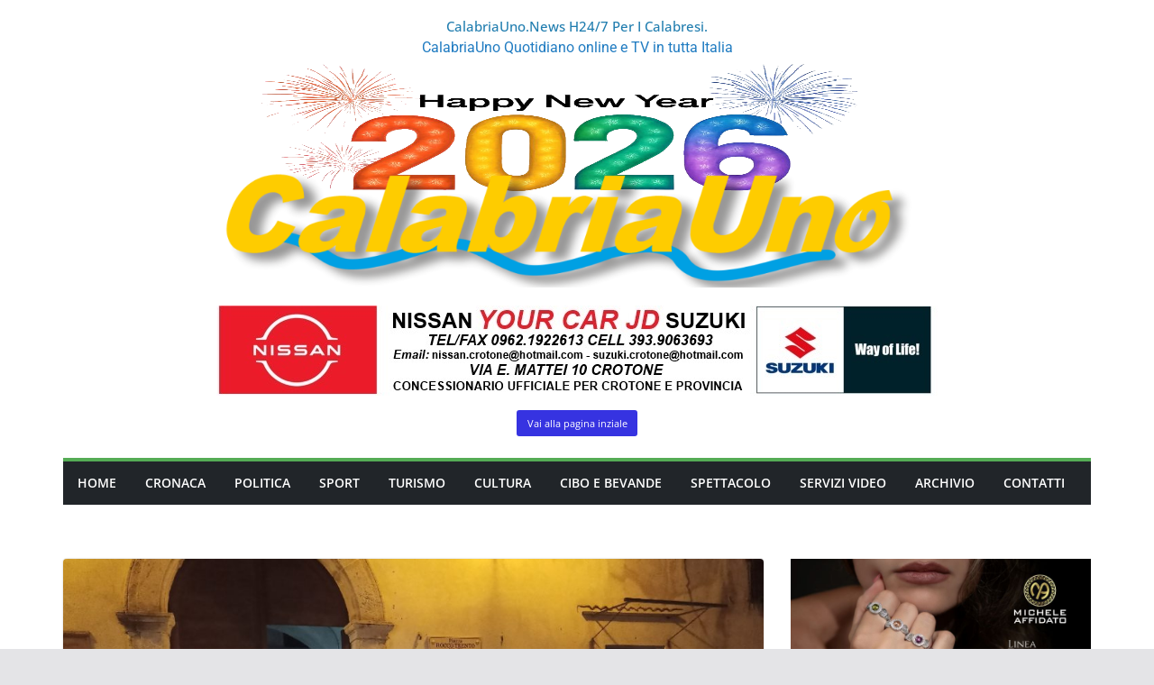

--- FILE ---
content_type: text/html; charset=UTF-8
request_url: https://calabriauno.news/cariati-al-via-la-rassegna-cultura-del-borgo
body_size: 40343
content:
		<!doctype html>
		<html lang="it-IT" prefix="og: https://ogp.me/ns#">
		
<head>

			<meta charset="UTF-8"/>
		<meta name="viewport" content="width=device-width, initial-scale=1">
		<link rel="profile" href="http://gmpg.org/xfn/11"/>
		
		<style>img:is([sizes="auto" i], [sizes^="auto," i]) { contain-intrinsic-size: 3000px 1500px }</style>
	
<!-- Ottimizzazione per i motori di ricerca di Rank Math - https://rankmath.com/ -->
<title>CARIATI - AL VIA LA RASSEGNA &quot;CULTURA DEL BORGO&quot; - CalabriaUno.News H24/7 per i calabresi.</title>
<meta name="description" content="Si e&#039; svolta a Cariati la Rassegna &quot;Cultura nel Borgo&quot;, ideata dall’Avvocato Giovanna Abbruzzino e dalla Poetessa Giusy Nisticò, in collaborazione con B&amp;B"/>
<meta name="robots" content="follow, index, max-snippet:-1, max-video-preview:-1, max-image-preview:large"/>
<link rel="canonical" href="https://calabriauno.news/cariati-al-via-la-rassegna-cultura-del-borgo" />
<meta property="og:locale" content="it_IT" />
<meta property="og:type" content="article" />
<meta property="og:title" content="CARIATI - AL VIA LA RASSEGNA &quot;CULTURA DEL BORGO&quot; - CalabriaUno.News H24/7 per i calabresi." />
<meta property="og:description" content="Si e&#039; svolta a Cariati la Rassegna &quot;Cultura nel Borgo&quot;, ideata dall’Avvocato Giovanna Abbruzzino e dalla Poetessa Giusy Nisticò, in collaborazione con B&amp;B" />
<meta property="og:url" content="https://calabriauno.news/cariati-al-via-la-rassegna-cultura-del-borgo" />
<meta property="og:site_name" content="CalabriaUno TV" />
<meta property="article:publisher" content="https://www.facebook.com/CalabriaUno1" />
<meta property="article:section" content="Ultime Notizie" />
<meta property="og:updated_time" content="2021-08-03T17:08:12+01:00" />
<meta property="og:image" content="https://calabriauno.news/wp-content/uploads/2021/08/Screenshot_2021-08-03-15-22-12-32_99c04817c0de5652397fc8b56c3b3817-1.jpg" />
<meta property="og:image:secure_url" content="https://calabriauno.news/wp-content/uploads/2021/08/Screenshot_2021-08-03-15-22-12-32_99c04817c0de5652397fc8b56c3b3817-1.jpg" />
<meta property="og:image:width" content="1080" />
<meta property="og:image:height" content="716" />
<meta property="og:image:alt" content="CARIATI &#8211; AL VIA LA RASSEGNA &#8220;CULTURA DEL BORGO&#8221;" />
<meta property="og:image:type" content="image/jpeg" />
<meta property="article:published_time" content="2021-08-03T17:06:41+01:00" />
<meta property="article:modified_time" content="2021-08-03T17:08:12+01:00" />
<meta name="twitter:card" content="summary_large_image" />
<meta name="twitter:title" content="CARIATI - AL VIA LA RASSEGNA &quot;CULTURA DEL BORGO&quot; - CalabriaUno.News H24/7 per i calabresi." />
<meta name="twitter:description" content="Si e&#039; svolta a Cariati la Rassegna &quot;Cultura nel Borgo&quot;, ideata dall’Avvocato Giovanna Abbruzzino e dalla Poetessa Giusy Nisticò, in collaborazione con B&amp;B" />
<meta name="twitter:image" content="https://calabriauno.news/wp-content/uploads/2021/08/Screenshot_2021-08-03-15-22-12-32_99c04817c0de5652397fc8b56c3b3817-1.jpg" />
<meta name="twitter:label1" content="Scritto da" />
<meta name="twitter:data1" content="Redazione_CalabriaUno" />
<meta name="twitter:label2" content="Tempo di lettura" />
<meta name="twitter:data2" content="2 minuti" />
<script type="application/ld+json" class="rank-math-schema">{"@context":"https://schema.org","@graph":[{"@type":"Place","@id":"https://calabriauno.news/#place","address":{"@type":"PostalAddress","streetAddress":"Via dei Gigli, 2 88900 Crotone KR, Italy","addressRegion":"Calabria","postalCode":"88900","addressCountry":"Italia"}},{"@type":["NewsMediaOrganization","Organization"],"@id":"https://calabriauno.news/#organization","name":"CalabriaUno TV","url":"https://calabriauno.news","sameAs":["https://www.facebook.com/CalabriaUno1"],"email":"redazione@calabriauno.news","address":{"@type":"PostalAddress","streetAddress":"Via dei Gigli, 2 88900 Crotone KR, Italy","addressRegion":"Calabria","postalCode":"88900","addressCountry":"Italia"},"logo":{"@type":"ImageObject","@id":"https://calabriauno.news/#logo","url":"https://calabriauno.news/wp-content/uploads/2024/03/cropped-calabriauno-hd-1.png","contentUrl":"https://calabriauno.news/wp-content/uploads/2024/03/cropped-calabriauno-hd-1.png","caption":"CalabriaUno TV","inLanguage":"it-IT","width":"1146","height":"242"},"contactPoint":[{"@type":"ContactPoint","telephone":"+393288316445","contactType":"customer support"}],"description":"CalabriaUno.News Quotidiano-online e Televisione. Notizie dalla Calabria per i calabresi aggiornate 24/7. Televisione fondata nel 1988, punto di riferimento per le notizie regionali.","legalName":"Associazione Culturale CalabriaUno-TVA","location":{"@id":"https://calabriauno.news/#place"}},{"@type":"WebSite","@id":"https://calabriauno.news/#website","url":"https://calabriauno.news","name":"CalabriaUno TV","alternateName":"CalabriaUno.News H24/7 per i calabresi. CalabriaUno Quotidiano online e TV in tutta Italia","publisher":{"@id":"https://calabriauno.news/#organization"},"inLanguage":"it-IT"},{"@type":"ImageObject","@id":"https://calabriauno.news/wp-content/uploads/2021/08/Screenshot_2021-08-03-15-22-12-32_99c04817c0de5652397fc8b56c3b3817-1.jpg","url":"https://calabriauno.news/wp-content/uploads/2021/08/Screenshot_2021-08-03-15-22-12-32_99c04817c0de5652397fc8b56c3b3817-1.jpg","width":"1080","height":"716","inLanguage":"it-IT"},{"@type":"BreadcrumbList","@id":"https://calabriauno.news/cariati-al-via-la-rassegna-cultura-del-borgo#breadcrumb","itemListElement":[{"@type":"ListItem","position":"1","item":{"@id":"https://calabriauno.news","name":"Home"}},{"@type":"ListItem","position":"2","item":{"@id":"https://calabriauno.news/cariati-al-via-la-rassegna-cultura-del-borgo","name":"CARIATI &#8211; AL VIA LA RASSEGNA &#8220;CULTURA DEL BORGO&#8221;"}}]},{"@type":"WebPage","@id":"https://calabriauno.news/cariati-al-via-la-rassegna-cultura-del-borgo#webpage","url":"https://calabriauno.news/cariati-al-via-la-rassegna-cultura-del-borgo","name":"CARIATI - AL VIA LA RASSEGNA &quot;CULTURA DEL BORGO&quot; - CalabriaUno.News H24/7 per i calabresi.","datePublished":"2021-08-03T17:06:41+01:00","dateModified":"2021-08-03T17:08:12+01:00","isPartOf":{"@id":"https://calabriauno.news/#website"},"primaryImageOfPage":{"@id":"https://calabriauno.news/wp-content/uploads/2021/08/Screenshot_2021-08-03-15-22-12-32_99c04817c0de5652397fc8b56c3b3817-1.jpg"},"inLanguage":"it-IT","breadcrumb":{"@id":"https://calabriauno.news/cariati-al-via-la-rassegna-cultura-del-borgo#breadcrumb"}},{"@type":"Person","@id":"https://calabriauno.news/cariati-al-via-la-rassegna-cultura-del-borgo#author","name":"Redazione_CalabriaUno","image":{"@type":"ImageObject","@id":"https://secure.gravatar.com/avatar/810b9048ef74a336f5e8b1173a12ff45de861dfd5e68d58a4aba48d135b0bf6c?s=96&amp;r=g","url":"https://secure.gravatar.com/avatar/810b9048ef74a336f5e8b1173a12ff45de861dfd5e68d58a4aba48d135b0bf6c?s=96&amp;r=g","caption":"Redazione_CalabriaUno","inLanguage":"it-IT"},"sameAs":["https://calabriauno.news"],"worksFor":{"@id":"https://calabriauno.news/#organization"}},{"@type":"NewsArticle","headline":"CARIATI - AL VIA LA RASSEGNA &quot;CULTURA DEL BORGO&quot; - CalabriaUno.News H24/7 per i calabresi.","datePublished":"2021-08-03T17:06:41+01:00","dateModified":"2021-08-03T17:08:12+01:00","author":{"@id":"https://calabriauno.news/cariati-al-via-la-rassegna-cultura-del-borgo#author","name":"Redazione_CalabriaUno"},"publisher":{"@id":"https://calabriauno.news/#organization"},"description":"Si e&#039; svolta a Cariati la Rassegna &quot;Cultura nel Borgo&quot;, ideata dall\u2019Avvocato Giovanna Abbruzzino e dalla Poetessa Giusy Nistic\u00f2, in collaborazione con B&amp;B","name":"CARIATI - AL VIA LA RASSEGNA &quot;CULTURA DEL BORGO&quot; - CalabriaUno.News H24/7 per i calabresi.","@id":"https://calabriauno.news/cariati-al-via-la-rassegna-cultura-del-borgo#richSnippet","isPartOf":{"@id":"https://calabriauno.news/cariati-al-via-la-rassegna-cultura-del-borgo#webpage"},"image":{"@id":"https://calabriauno.news/wp-content/uploads/2021/08/Screenshot_2021-08-03-15-22-12-32_99c04817c0de5652397fc8b56c3b3817-1.jpg"},"inLanguage":"it-IT","mainEntityOfPage":{"@id":"https://calabriauno.news/cariati-al-via-la-rassegna-cultura-del-borgo#webpage"}}]}</script>
<!-- /Rank Math WordPress SEO plugin -->

<link rel='dns-prefetch' href='//www.googletagmanager.com' />
<link rel='dns-prefetch' href='//pagead2.googlesyndication.com' />
<link rel="alternate" type="application/rss+xml" title="CalabriaUno.News H24/7 per i calabresi. &raquo; Feed" href="https://calabriauno.news/feed" />
<link rel="alternate" type="application/rss+xml" title="CalabriaUno.News H24/7 per i calabresi. &raquo; Feed dei commenti" href="https://calabriauno.news/comments/feed" />
<link rel="alternate" type="application/rss+xml" title="CalabriaUno.News H24/7 per i calabresi. &raquo; CARIATI &#8211; AL VIA LA RASSEGNA &#8220;CULTURA DEL BORGO&#8221; Feed dei commenti" href="https://calabriauno.news/cariati-al-via-la-rassegna-cultura-del-borgo/feed" />
<script type="text/javascript">
/* <![CDATA[ */
window._wpemojiSettings = {"baseUrl":"https:\/\/s.w.org\/images\/core\/emoji\/16.0.1\/72x72\/","ext":".png","svgUrl":"https:\/\/s.w.org\/images\/core\/emoji\/16.0.1\/svg\/","svgExt":".svg","source":{"concatemoji":"https:\/\/calabriauno.news\/wp-includes\/js\/wp-emoji-release.min.js?ver=6.8.2"}};
/*! This file is auto-generated */
!function(s,n){var o,i,e;function c(e){try{var t={supportTests:e,timestamp:(new Date).valueOf()};sessionStorage.setItem(o,JSON.stringify(t))}catch(e){}}function p(e,t,n){e.clearRect(0,0,e.canvas.width,e.canvas.height),e.fillText(t,0,0);var t=new Uint32Array(e.getImageData(0,0,e.canvas.width,e.canvas.height).data),a=(e.clearRect(0,0,e.canvas.width,e.canvas.height),e.fillText(n,0,0),new Uint32Array(e.getImageData(0,0,e.canvas.width,e.canvas.height).data));return t.every(function(e,t){return e===a[t]})}function u(e,t){e.clearRect(0,0,e.canvas.width,e.canvas.height),e.fillText(t,0,0);for(var n=e.getImageData(16,16,1,1),a=0;a<n.data.length;a++)if(0!==n.data[a])return!1;return!0}function f(e,t,n,a){switch(t){case"flag":return n(e,"\ud83c\udff3\ufe0f\u200d\u26a7\ufe0f","\ud83c\udff3\ufe0f\u200b\u26a7\ufe0f")?!1:!n(e,"\ud83c\udde8\ud83c\uddf6","\ud83c\udde8\u200b\ud83c\uddf6")&&!n(e,"\ud83c\udff4\udb40\udc67\udb40\udc62\udb40\udc65\udb40\udc6e\udb40\udc67\udb40\udc7f","\ud83c\udff4\u200b\udb40\udc67\u200b\udb40\udc62\u200b\udb40\udc65\u200b\udb40\udc6e\u200b\udb40\udc67\u200b\udb40\udc7f");case"emoji":return!a(e,"\ud83e\udedf")}return!1}function g(e,t,n,a){var r="undefined"!=typeof WorkerGlobalScope&&self instanceof WorkerGlobalScope?new OffscreenCanvas(300,150):s.createElement("canvas"),o=r.getContext("2d",{willReadFrequently:!0}),i=(o.textBaseline="top",o.font="600 32px Arial",{});return e.forEach(function(e){i[e]=t(o,e,n,a)}),i}function t(e){var t=s.createElement("script");t.src=e,t.defer=!0,s.head.appendChild(t)}"undefined"!=typeof Promise&&(o="wpEmojiSettingsSupports",i=["flag","emoji"],n.supports={everything:!0,everythingExceptFlag:!0},e=new Promise(function(e){s.addEventListener("DOMContentLoaded",e,{once:!0})}),new Promise(function(t){var n=function(){try{var e=JSON.parse(sessionStorage.getItem(o));if("object"==typeof e&&"number"==typeof e.timestamp&&(new Date).valueOf()<e.timestamp+604800&&"object"==typeof e.supportTests)return e.supportTests}catch(e){}return null}();if(!n){if("undefined"!=typeof Worker&&"undefined"!=typeof OffscreenCanvas&&"undefined"!=typeof URL&&URL.createObjectURL&&"undefined"!=typeof Blob)try{var e="postMessage("+g.toString()+"("+[JSON.stringify(i),f.toString(),p.toString(),u.toString()].join(",")+"));",a=new Blob([e],{type:"text/javascript"}),r=new Worker(URL.createObjectURL(a),{name:"wpTestEmojiSupports"});return void(r.onmessage=function(e){c(n=e.data),r.terminate(),t(n)})}catch(e){}c(n=g(i,f,p,u))}t(n)}).then(function(e){for(var t in e)n.supports[t]=e[t],n.supports.everything=n.supports.everything&&n.supports[t],"flag"!==t&&(n.supports.everythingExceptFlag=n.supports.everythingExceptFlag&&n.supports[t]);n.supports.everythingExceptFlag=n.supports.everythingExceptFlag&&!n.supports.flag,n.DOMReady=!1,n.readyCallback=function(){n.DOMReady=!0}}).then(function(){return e}).then(function(){var e;n.supports.everything||(n.readyCallback(),(e=n.source||{}).concatemoji?t(e.concatemoji):e.wpemoji&&e.twemoji&&(t(e.twemoji),t(e.wpemoji)))}))}((window,document),window._wpemojiSettings);
/* ]]> */
</script>
<!-- calabriauno.news is managing ads with Advanced Ads 2.0.11 – https://wpadvancedads.com/ --><script id="calab-ready">
			window.advanced_ads_ready=function(e,a){a=a||"complete";var d=function(e){return"interactive"===a?"loading"!==e:"complete"===e};d(document.readyState)?e():document.addEventListener("readystatechange",(function(a){d(a.target.readyState)&&e()}),{once:"interactive"===a})},window.advanced_ads_ready_queue=window.advanced_ads_ready_queue||[];		</script>
		<style id='wp-emoji-styles-inline-css' type='text/css'>

	img.wp-smiley, img.emoji {
		display: inline !important;
		border: none !important;
		box-shadow: none !important;
		height: 1em !important;
		width: 1em !important;
		margin: 0 0.07em !important;
		vertical-align: -0.1em !important;
		background: none !important;
		padding: 0 !important;
	}
</style>
<link rel='stylesheet' id='wp-block-library-css' href='https://calabriauno.news/wp-includes/css/dist/block-library/style.min.css?ver=6.8.2' type='text/css' media='all' />
<style id='wp-block-library-theme-inline-css' type='text/css'>
.wp-block-audio :where(figcaption){color:#555;font-size:13px;text-align:center}.is-dark-theme .wp-block-audio :where(figcaption){color:#ffffffa6}.wp-block-audio{margin:0 0 1em}.wp-block-code{border:1px solid #ccc;border-radius:4px;font-family:Menlo,Consolas,monaco,monospace;padding:.8em 1em}.wp-block-embed :where(figcaption){color:#555;font-size:13px;text-align:center}.is-dark-theme .wp-block-embed :where(figcaption){color:#ffffffa6}.wp-block-embed{margin:0 0 1em}.blocks-gallery-caption{color:#555;font-size:13px;text-align:center}.is-dark-theme .blocks-gallery-caption{color:#ffffffa6}:root :where(.wp-block-image figcaption){color:#555;font-size:13px;text-align:center}.is-dark-theme :root :where(.wp-block-image figcaption){color:#ffffffa6}.wp-block-image{margin:0 0 1em}.wp-block-pullquote{border-bottom:4px solid;border-top:4px solid;color:currentColor;margin-bottom:1.75em}.wp-block-pullquote cite,.wp-block-pullquote footer,.wp-block-pullquote__citation{color:currentColor;font-size:.8125em;font-style:normal;text-transform:uppercase}.wp-block-quote{border-left:.25em solid;margin:0 0 1.75em;padding-left:1em}.wp-block-quote cite,.wp-block-quote footer{color:currentColor;font-size:.8125em;font-style:normal;position:relative}.wp-block-quote:where(.has-text-align-right){border-left:none;border-right:.25em solid;padding-left:0;padding-right:1em}.wp-block-quote:where(.has-text-align-center){border:none;padding-left:0}.wp-block-quote.is-large,.wp-block-quote.is-style-large,.wp-block-quote:where(.is-style-plain){border:none}.wp-block-search .wp-block-search__label{font-weight:700}.wp-block-search__button{border:1px solid #ccc;padding:.375em .625em}:where(.wp-block-group.has-background){padding:1.25em 2.375em}.wp-block-separator.has-css-opacity{opacity:.4}.wp-block-separator{border:none;border-bottom:2px solid;margin-left:auto;margin-right:auto}.wp-block-separator.has-alpha-channel-opacity{opacity:1}.wp-block-separator:not(.is-style-wide):not(.is-style-dots){width:100px}.wp-block-separator.has-background:not(.is-style-dots){border-bottom:none;height:1px}.wp-block-separator.has-background:not(.is-style-wide):not(.is-style-dots){height:2px}.wp-block-table{margin:0 0 1em}.wp-block-table td,.wp-block-table th{word-break:normal}.wp-block-table :where(figcaption){color:#555;font-size:13px;text-align:center}.is-dark-theme .wp-block-table :where(figcaption){color:#ffffffa6}.wp-block-video :where(figcaption){color:#555;font-size:13px;text-align:center}.is-dark-theme .wp-block-video :where(figcaption){color:#ffffffa6}.wp-block-video{margin:0 0 1em}:root :where(.wp-block-template-part.has-background){margin-bottom:0;margin-top:0;padding:1.25em 2.375em}
</style>
<style id='global-styles-inline-css' type='text/css'>
:root{--wp--preset--aspect-ratio--square: 1;--wp--preset--aspect-ratio--4-3: 4/3;--wp--preset--aspect-ratio--3-4: 3/4;--wp--preset--aspect-ratio--3-2: 3/2;--wp--preset--aspect-ratio--2-3: 2/3;--wp--preset--aspect-ratio--16-9: 16/9;--wp--preset--aspect-ratio--9-16: 9/16;--wp--preset--color--black: #000000;--wp--preset--color--cyan-bluish-gray: #abb8c3;--wp--preset--color--white: #ffffff;--wp--preset--color--pale-pink: #f78da7;--wp--preset--color--vivid-red: #cf2e2e;--wp--preset--color--luminous-vivid-orange: #ff6900;--wp--preset--color--luminous-vivid-amber: #fcb900;--wp--preset--color--light-green-cyan: #7bdcb5;--wp--preset--color--vivid-green-cyan: #00d084;--wp--preset--color--pale-cyan-blue: #8ed1fc;--wp--preset--color--vivid-cyan-blue: #0693e3;--wp--preset--color--vivid-purple: #9b51e0;--wp--preset--gradient--vivid-cyan-blue-to-vivid-purple: linear-gradient(135deg,rgba(6,147,227,1) 0%,rgb(155,81,224) 100%);--wp--preset--gradient--light-green-cyan-to-vivid-green-cyan: linear-gradient(135deg,rgb(122,220,180) 0%,rgb(0,208,130) 100%);--wp--preset--gradient--luminous-vivid-amber-to-luminous-vivid-orange: linear-gradient(135deg,rgba(252,185,0,1) 0%,rgba(255,105,0,1) 100%);--wp--preset--gradient--luminous-vivid-orange-to-vivid-red: linear-gradient(135deg,rgba(255,105,0,1) 0%,rgb(207,46,46) 100%);--wp--preset--gradient--very-light-gray-to-cyan-bluish-gray: linear-gradient(135deg,rgb(238,238,238) 0%,rgb(169,184,195) 100%);--wp--preset--gradient--cool-to-warm-spectrum: linear-gradient(135deg,rgb(74,234,220) 0%,rgb(151,120,209) 20%,rgb(207,42,186) 40%,rgb(238,44,130) 60%,rgb(251,105,98) 80%,rgb(254,248,76) 100%);--wp--preset--gradient--blush-light-purple: linear-gradient(135deg,rgb(255,206,236) 0%,rgb(152,150,240) 100%);--wp--preset--gradient--blush-bordeaux: linear-gradient(135deg,rgb(254,205,165) 0%,rgb(254,45,45) 50%,rgb(107,0,62) 100%);--wp--preset--gradient--luminous-dusk: linear-gradient(135deg,rgb(255,203,112) 0%,rgb(199,81,192) 50%,rgb(65,88,208) 100%);--wp--preset--gradient--pale-ocean: linear-gradient(135deg,rgb(255,245,203) 0%,rgb(182,227,212) 50%,rgb(51,167,181) 100%);--wp--preset--gradient--electric-grass: linear-gradient(135deg,rgb(202,248,128) 0%,rgb(113,206,126) 100%);--wp--preset--gradient--midnight: linear-gradient(135deg,rgb(2,3,129) 0%,rgb(40,116,252) 100%);--wp--preset--font-size--small: 13px;--wp--preset--font-size--medium: 20px;--wp--preset--font-size--large: 36px;--wp--preset--font-size--x-large: 42px;--wp--preset--font-family--dm-sans: DM Sans, sans-serif;--wp--preset--font-family--public-sans: Public Sans, sans-serif;--wp--preset--font-family--roboto: Roboto, sans-serif;--wp--preset--font-family--segoe-ui: Segoe UI, Arial, sans-serif;--wp--preset--spacing--20: 0.44rem;--wp--preset--spacing--30: 0.67rem;--wp--preset--spacing--40: 1rem;--wp--preset--spacing--50: 1.5rem;--wp--preset--spacing--60: 2.25rem;--wp--preset--spacing--70: 3.38rem;--wp--preset--spacing--80: 5.06rem;--wp--preset--shadow--natural: 6px 6px 9px rgba(0, 0, 0, 0.2);--wp--preset--shadow--deep: 12px 12px 50px rgba(0, 0, 0, 0.4);--wp--preset--shadow--sharp: 6px 6px 0px rgba(0, 0, 0, 0.2);--wp--preset--shadow--outlined: 6px 6px 0px -3px rgba(255, 255, 255, 1), 6px 6px rgba(0, 0, 0, 1);--wp--preset--shadow--crisp: 6px 6px 0px rgba(0, 0, 0, 1);}:where(body) { margin: 0; }.wp-site-blocks > .alignleft { float: left; margin-right: 2em; }.wp-site-blocks > .alignright { float: right; margin-left: 2em; }.wp-site-blocks > .aligncenter { justify-content: center; margin-left: auto; margin-right: auto; }:where(.wp-site-blocks) > * { margin-block-start: 24px; margin-block-end: 0; }:where(.wp-site-blocks) > :first-child { margin-block-start: 0; }:where(.wp-site-blocks) > :last-child { margin-block-end: 0; }:root { --wp--style--block-gap: 24px; }:root :where(.is-layout-flow) > :first-child{margin-block-start: 0;}:root :where(.is-layout-flow) > :last-child{margin-block-end: 0;}:root :where(.is-layout-flow) > *{margin-block-start: 24px;margin-block-end: 0;}:root :where(.is-layout-constrained) > :first-child{margin-block-start: 0;}:root :where(.is-layout-constrained) > :last-child{margin-block-end: 0;}:root :where(.is-layout-constrained) > *{margin-block-start: 24px;margin-block-end: 0;}:root :where(.is-layout-flex){gap: 24px;}:root :where(.is-layout-grid){gap: 24px;}.is-layout-flow > .alignleft{float: left;margin-inline-start: 0;margin-inline-end: 2em;}.is-layout-flow > .alignright{float: right;margin-inline-start: 2em;margin-inline-end: 0;}.is-layout-flow > .aligncenter{margin-left: auto !important;margin-right: auto !important;}.is-layout-constrained > .alignleft{float: left;margin-inline-start: 0;margin-inline-end: 2em;}.is-layout-constrained > .alignright{float: right;margin-inline-start: 2em;margin-inline-end: 0;}.is-layout-constrained > .aligncenter{margin-left: auto !important;margin-right: auto !important;}.is-layout-constrained > :where(:not(.alignleft):not(.alignright):not(.alignfull)){margin-left: auto !important;margin-right: auto !important;}body .is-layout-flex{display: flex;}.is-layout-flex{flex-wrap: wrap;align-items: center;}.is-layout-flex > :is(*, div){margin: 0;}body .is-layout-grid{display: grid;}.is-layout-grid > :is(*, div){margin: 0;}body{padding-top: 0px;padding-right: 0px;padding-bottom: 0px;padding-left: 0px;}a:where(:not(.wp-element-button)){text-decoration: underline;}:root :where(.wp-element-button, .wp-block-button__link){background-color: #32373c;border-width: 0;color: #fff;font-family: inherit;font-size: inherit;line-height: inherit;padding: calc(0.667em + 2px) calc(1.333em + 2px);text-decoration: none;}.has-black-color{color: var(--wp--preset--color--black) !important;}.has-cyan-bluish-gray-color{color: var(--wp--preset--color--cyan-bluish-gray) !important;}.has-white-color{color: var(--wp--preset--color--white) !important;}.has-pale-pink-color{color: var(--wp--preset--color--pale-pink) !important;}.has-vivid-red-color{color: var(--wp--preset--color--vivid-red) !important;}.has-luminous-vivid-orange-color{color: var(--wp--preset--color--luminous-vivid-orange) !important;}.has-luminous-vivid-amber-color{color: var(--wp--preset--color--luminous-vivid-amber) !important;}.has-light-green-cyan-color{color: var(--wp--preset--color--light-green-cyan) !important;}.has-vivid-green-cyan-color{color: var(--wp--preset--color--vivid-green-cyan) !important;}.has-pale-cyan-blue-color{color: var(--wp--preset--color--pale-cyan-blue) !important;}.has-vivid-cyan-blue-color{color: var(--wp--preset--color--vivid-cyan-blue) !important;}.has-vivid-purple-color{color: var(--wp--preset--color--vivid-purple) !important;}.has-black-background-color{background-color: var(--wp--preset--color--black) !important;}.has-cyan-bluish-gray-background-color{background-color: var(--wp--preset--color--cyan-bluish-gray) !important;}.has-white-background-color{background-color: var(--wp--preset--color--white) !important;}.has-pale-pink-background-color{background-color: var(--wp--preset--color--pale-pink) !important;}.has-vivid-red-background-color{background-color: var(--wp--preset--color--vivid-red) !important;}.has-luminous-vivid-orange-background-color{background-color: var(--wp--preset--color--luminous-vivid-orange) !important;}.has-luminous-vivid-amber-background-color{background-color: var(--wp--preset--color--luminous-vivid-amber) !important;}.has-light-green-cyan-background-color{background-color: var(--wp--preset--color--light-green-cyan) !important;}.has-vivid-green-cyan-background-color{background-color: var(--wp--preset--color--vivid-green-cyan) !important;}.has-pale-cyan-blue-background-color{background-color: var(--wp--preset--color--pale-cyan-blue) !important;}.has-vivid-cyan-blue-background-color{background-color: var(--wp--preset--color--vivid-cyan-blue) !important;}.has-vivid-purple-background-color{background-color: var(--wp--preset--color--vivid-purple) !important;}.has-black-border-color{border-color: var(--wp--preset--color--black) !important;}.has-cyan-bluish-gray-border-color{border-color: var(--wp--preset--color--cyan-bluish-gray) !important;}.has-white-border-color{border-color: var(--wp--preset--color--white) !important;}.has-pale-pink-border-color{border-color: var(--wp--preset--color--pale-pink) !important;}.has-vivid-red-border-color{border-color: var(--wp--preset--color--vivid-red) !important;}.has-luminous-vivid-orange-border-color{border-color: var(--wp--preset--color--luminous-vivid-orange) !important;}.has-luminous-vivid-amber-border-color{border-color: var(--wp--preset--color--luminous-vivid-amber) !important;}.has-light-green-cyan-border-color{border-color: var(--wp--preset--color--light-green-cyan) !important;}.has-vivid-green-cyan-border-color{border-color: var(--wp--preset--color--vivid-green-cyan) !important;}.has-pale-cyan-blue-border-color{border-color: var(--wp--preset--color--pale-cyan-blue) !important;}.has-vivid-cyan-blue-border-color{border-color: var(--wp--preset--color--vivid-cyan-blue) !important;}.has-vivid-purple-border-color{border-color: var(--wp--preset--color--vivid-purple) !important;}.has-vivid-cyan-blue-to-vivid-purple-gradient-background{background: var(--wp--preset--gradient--vivid-cyan-blue-to-vivid-purple) !important;}.has-light-green-cyan-to-vivid-green-cyan-gradient-background{background: var(--wp--preset--gradient--light-green-cyan-to-vivid-green-cyan) !important;}.has-luminous-vivid-amber-to-luminous-vivid-orange-gradient-background{background: var(--wp--preset--gradient--luminous-vivid-amber-to-luminous-vivid-orange) !important;}.has-luminous-vivid-orange-to-vivid-red-gradient-background{background: var(--wp--preset--gradient--luminous-vivid-orange-to-vivid-red) !important;}.has-very-light-gray-to-cyan-bluish-gray-gradient-background{background: var(--wp--preset--gradient--very-light-gray-to-cyan-bluish-gray) !important;}.has-cool-to-warm-spectrum-gradient-background{background: var(--wp--preset--gradient--cool-to-warm-spectrum) !important;}.has-blush-light-purple-gradient-background{background: var(--wp--preset--gradient--blush-light-purple) !important;}.has-blush-bordeaux-gradient-background{background: var(--wp--preset--gradient--blush-bordeaux) !important;}.has-luminous-dusk-gradient-background{background: var(--wp--preset--gradient--luminous-dusk) !important;}.has-pale-ocean-gradient-background{background: var(--wp--preset--gradient--pale-ocean) !important;}.has-electric-grass-gradient-background{background: var(--wp--preset--gradient--electric-grass) !important;}.has-midnight-gradient-background{background: var(--wp--preset--gradient--midnight) !important;}.has-small-font-size{font-size: var(--wp--preset--font-size--small) !important;}.has-medium-font-size{font-size: var(--wp--preset--font-size--medium) !important;}.has-large-font-size{font-size: var(--wp--preset--font-size--large) !important;}.has-x-large-font-size{font-size: var(--wp--preset--font-size--x-large) !important;}.has-dm-sans-font-family{font-family: var(--wp--preset--font-family--dm-sans) !important;}.has-public-sans-font-family{font-family: var(--wp--preset--font-family--public-sans) !important;}.has-roboto-font-family{font-family: var(--wp--preset--font-family--roboto) !important;}.has-segoe-ui-font-family{font-family: var(--wp--preset--font-family--segoe-ui) !important;}
:root :where(.wp-block-pullquote){font-size: 1.5em;line-height: 1.6;}
</style>
<link rel='stylesheet' id='colormag_style-css' href='https://calabriauno.news/wp-content/themes/colormag-pro/style.css?ver=5.0.30' type='text/css' media='all' />
<style id='colormag_style-inline-css' type='text/css'>
.colormag-button,
			blockquote, button,
			input[type=reset],
			input[type=button],
			input[type=submit],
			.cm-home-icon.front_page_on,
			.cm-post-categories a,
			.cm-primary-nav ul li ul li:hover,
			.cm-primary-nav ul li.current-menu-item,
			.cm-primary-nav ul li.current_page_ancestor,
			.cm-primary-nav ul li.current-menu-ancestor,
			.cm-primary-nav ul li.current_page_item,
			.cm-primary-nav ul li:hover,
			.cm-primary-nav ul li.focus,
			.cm-mobile-nav li a:hover,
			.colormag-header-clean #cm-primary-nav .cm-menu-toggle:hover,
			.cm-header .cm-mobile-nav li:hover,
			.cm-header .cm-mobile-nav li.current-page-ancestor,
			.cm-header .cm-mobile-nav li.current-menu-ancestor,
			.cm-header .cm-mobile-nav li.current-page-item,
			.cm-header .cm-mobile-nav li.current-menu-item,
			.cm-primary-nav ul li.focus > a,
			.cm-layout-2 .cm-primary-nav ul ul.sub-menu li.focus > a,
			.cm-mobile-nav .current-menu-item>a, .cm-mobile-nav .current_page_item>a,
			.colormag-header-clean .cm-mobile-nav li:hover > a,
			.colormag-header-clean .cm-mobile-nav li.current-page-ancestor > a,
			.colormag-header-clean .cm-mobile-nav li.current-menu-ancestor > a,
			.colormag-header-clean .cm-mobile-nav li.current-page-item > a,
			.colormag-header-clean .cm-mobile-nav li.current-menu-item > a,
			.fa.search-top:hover,
			.widget_call_to_action .btn--primary,
			.colormag-footer--classic .cm-footer-cols .cm-row .cm-widget-title span::before,
			.colormag-footer--classic-bordered .cm-footer-cols .cm-row .cm-widget-title span::before,
			.cm-featured-posts .cm-widget-title span,
			.cm-featured-category-slider-widget .cm-slide-content .cm-entry-header-meta .cm-post-categories a,
			.cm-highlighted-posts .cm-post-content .cm-entry-header-meta .cm-post-categories a,
			.cm-category-slide-next, .cm-category-slide-prev, .slide-next,
			.slide-prev, .cm-tabbed-widget ul li, .cm-posts .wp-pagenavi .current,
			.cm-posts .wp-pagenavi a:hover, .cm-secondary .cm-widget-title span,
			.cm-posts .post .cm-post-content .cm-entry-header-meta .cm-post-categories a,
			.cm-page-header .cm-page-title span, .entry-meta .post-format i,
			.format-link, .cm-entry-button, .infinite-scroll .tg-infinite-scroll,
			.no-more-post-text, .pagination span,
			.cm-footer-cols .cm-row .cm-widget-title span,
			.advertisement_above_footer .cm-widget-title span,
			.error, .cm-primary .cm-widget-title span,
			.related-posts-wrapper.style-three .cm-post-content .cm-entry-title a:hover:before,
			.cm-slider-area .cm-widget-title span,
			.cm-beside-slider-widget .cm-widget-title span,
			.top-full-width-sidebar .cm-widget-title span,
			.wp-block-quote, .wp-block-quote.is-style-large,
			.wp-block-quote.has-text-align-right,
			.page-numbers .current, .search-wrap button,
			.cm-error-404 .cm-btn, .widget .wp-block-heading, .wp-block-search button,
			.widget a::before, .cm-post-date a::before,
			.byline a::before,
			.colormag-footer--classic-bordered .cm-widget-title::before,
			.wp-block-button__link,
			#cm-tertiary .cm-widget-title span,
			.link-pagination .post-page-numbers.current,
			.wp-block-query-pagination-numbers .page-numbers.current,
			.wp-element-button,
			.wp-block-button .wp-block-button__link,
			.wp-element-button,
			.cm-layout-2 .cm-primary-nav ul ul.sub-menu li:hover,
			.cm-layout-2 .cm-primary-nav ul ul.sub-menu li.current-menu-ancestor,
			.cm-layout-2 .cm-primary-nav ul ul.sub-menu li.current-menu-item,
			.cm-layout-2 .cm-primary-nav ul ul.sub-menu li.focus,
			.cm-primary-nav .cm-random-post a:hover,
			.cm-primary-nav .cm-home-icon a:hover,
			.tg-infinite-pagination .tg-load-more,
			.comment .comment-author-link .post-author,
			.cm-footer-builder .cm-widget-title span,
			.wp-block-search .wp-element-button:hover{background-color:#55ac55;}a,
			.cm-layout-2 #cm-primary-nav .fa.search-top:hover,
			.cm-layout-2 #cm-primary-nav.cm-mobile-nav .cm-random-post a:hover .fa-random,
			.cm-layout-2 #cm-primary-nav.cm-primary-nav .cm-random-post a:hover .fa-random,
			.cm-layout-2 .breaking-news .newsticker a:hover,
			.cm-layout-2 .cm-primary-nav ul li.current-menu-item > a,
			.cm-layout-2 .cm-primary-nav ul li.current_page_item > a,
			.cm-layout-2 .cm-primary-nav ul li:hover > a,
			.cm-layout-2 .cm-primary-nav ul li.focus > a
			.dark-skin .cm-layout-2-style-1 #cm-primary-nav.cm-primary-nav .cm-home-icon:hover .fa,
			.byline a:hover, .comments a:hover, .cm-edit-link a:hover, .cm-post-date a:hover,
			.social-links:not(.cm-header-actions .social-links) i.fa:hover, .cm-tag-links a:hover,
			.colormag-header-clean .social-links li:hover i.fa, .cm-layout-2-style-1 .social-links li:hover i.fa,
			.colormag-header-clean .breaking-news .newsticker a:hover, .widget_featured_posts .article-content .cm-entry-title a:hover,
			.widget_featured_slider .slide-content .cm-below-entry-meta .byline a:hover,
			.widget_featured_slider .slide-content .cm-below-entry-meta .comments a:hover,
			.widget_featured_slider .slide-content .cm-below-entry-meta .cm-post-date a:hover,
			.widget_featured_slider .slide-content .cm-entry-title a:hover,
			.widget_block_picture_news.widget_featured_posts .article-content .cm-entry-title a:hover,
			.widget_highlighted_posts .article-content .cm-below-entry-meta .byline a:hover,
			.widget_highlighted_posts .article-content .cm-below-entry-meta .comments a:hover,
			.widget_highlighted_posts .article-content .cm-below-entry-meta .cm-post-date a:hover,
			.widget_highlighted_posts .article-content .cm-entry-title a:hover, i.fa-arrow-up, i.fa-arrow-down,
			.cm-site-title a, #content .post .article-content .cm-entry-title a:hover, .entry-meta .byline i,
			.entry-meta .cat-links i, .entry-meta a, .post .cm-entry-title a:hover, .search .cm-entry-title a:hover,
			.entry-meta .comments-link a:hover, .entry-meta .cm-edit-link a:hover, .entry-meta .cm-post-date a:hover,
			.entry-meta .cm-tag-links a:hover, .single #content .tags a:hover, .count, .next a:hover, .previous a:hover,
			.related-posts-main-title .fa, .single-related-posts .article-content .cm-entry-title a:hover,
			.pagination a span:hover,
			#content .comments-area a.comment-cm-edit-link:hover, #content .comments-area a.comment-permalink:hover,
			#content .comments-area article header cite a:hover, .comments-area .comment-author-link a:hover,
			.comment .comment-reply-link:hover,
			.nav-next a, .nav-previous a,
			#cm-footer .cm-footer-menu ul li a:hover,
			.cm-footer-cols .cm-row a:hover, a#scroll-up i, .related-posts-wrapper-flyout .cm-entry-title a:hover,
			.human-diff-time .human-diff-time-display:hover,
			.cm-layout-2-style-1 #cm-primary-nav .fa:hover,
			.cm-footer-bar a,
			.cm-post-date a:hover,
			.cm-author a:hover,
			.cm-comments-link a:hover,
			.cm-tag-links a:hover,
			.cm-edit-link a:hover,
			.cm-footer-bar .copyright a,
			.cm-featured-posts .cm-entry-title a:hover,
            .cm-featured-posts--style-5.cm-featured-posts .cm-post-title-below-image .cm-post .cm-post-content .cm-entry-title a:hover,
			.cm-posts .post .cm-post-content .cm-entry-title a:hover,
			.cm-posts .post .single-title-above .cm-entry-title a:hover,
			.cm-layout-2 .cm-primary-nav ul li:hover > a,
			.cm-layout-2 #cm-primary-nav .fa:hover,
			.cm-entry-title a:hover,
			button:hover, input[type="button"]:hover,
			input[type="reset"]:hover,
			input[type="submit"]:hover,
			.wp-block-button .wp-block-button__link:hover,
			.cm-button:hover,
			.wp-element-button:hover,
			li.product .added_to_cart:hover,
			.comments-area .comment-permalink:hover{color:#55ac55;}#cm-primary-nav,
			.cm-contained .cm-header-2 .cm-row, .cm-header-builder.cm-full-width .cm-main-header .cm-header-bottom-row{border-top-color:#55ac55;}.cm-layout-2 #cm-primary-nav,
			.cm-layout-2 .cm-primary-nav ul ul.sub-menu li:hover,
			.cm-layout-2 .cm-primary-nav ul > li:hover > a,
			.cm-layout-2 .cm-primary-nav ul > li.current-menu-item > a,
			.cm-layout-2 .cm-primary-nav ul > li.current-menu-ancestor > a,
			.cm-layout-2 .cm-primary-nav ul ul.sub-menu li.current-menu-ancestor,
			.cm-layout-2 .cm-primary-nav ul ul.sub-menu li.current-menu-item,
			.cm-layout-2 .cm-primary-nav ul ul.sub-menu li.focus,
			cm-layout-2 .cm-primary-nav ul ul.sub-menu li.current-menu-ancestor,
			cm-layout-2 .cm-primary-nav ul ul.sub-menu li.current-menu-item,
			cm-layout-2 #cm-primary-nav .cm-menu-toggle:hover,
			cm-layout-2 #cm-primary-nav.cm-mobile-nav .cm-menu-toggle,
			cm-layout-2 .cm-primary-nav ul > li:hover > a,
			cm-layout-2 .cm-primary-nav ul > li.current-menu-item > a,
			cm-layout-2 .cm-primary-nav ul > li.current-menu-ancestor > a,
			.cm-layout-2 .cm-primary-nav ul li.focus > a, .pagination a span:hover,
			.cm-error-404 .cm-btn,
			.single-post .cm-post-categories a::after,
			.widget .block-title,
			.cm-layout-2 .cm-primary-nav ul li.focus > a,
			button,
			input[type="button"],
			input[type="reset"],
			input[type="submit"],
			.wp-block-button .wp-block-button__link,
			.cm-button,
			.wp-element-button,
			li.product .added_to_cart{border-color:#55ac55;}.cm-secondary .cm-widget-title,
			#cm-tertiary .cm-widget-title,
			.widget_featured_posts .widget-title,
			#secondary .widget-title,
			#cm-tertiary .widget-title,
			.cm-page-header .cm-page-title,
			.cm-footer-cols .cm-row .widget-title,
			.advertisement_above_footer .widget-title,
			#primary .widget-title,
			.widget_slider_area .widget-title,
			.widget_beside_slider .widget-title,
			.top-full-width-sidebar .widget-title,
			.cm-footer-cols .cm-row .cm-widget-title,
			.cm-footer-bar .copyright a,
			.cm-layout-2.cm-layout-2-style-2 #cm-primary-nav,
			.cm-layout-2 .cm-primary-nav ul > li:hover > a,
			.cm-footer-builder .cm-widget-title,
			.cm-layout-2 .cm-primary-nav ul > li.current-menu-item > a{border-bottom-color:#55ac55;}.cm-site-description{color:#1f7bc1;}@media screen and (min-width: 992px) {.cm-primary{width:70%;}}.cm-site-title{font-family:Open Sans;text-transform:capitalize;font-size:15px;line-height:11px;}.cm-site-description{font-family:Roboto;}.cm-site-branding img{height:0px;}.cm-header .cm-menu-toggle svg,
			.cm-header .cm-menu-toggle svg{fill:#fff;}.post .cm-entry-title,
			.cm-posts .post .cm-post-content .cm-entry-title a,
			.cm-posts .post .single-title-above .cm-entry-title a{color:var(--colormag-color-7);}.type-page .cm-entry-title,
			.type-page .cm-entry-title a{color:var(--colormag-color-7);}.cm-post-date a,
			.human-diff-time .human-diff-time-display,
			.cm-total-views,
			.cm-author a,
			cm-post-views,
			.total-views,
			.cm-edit-link a,
			.cm-comments-link a,
			.cm-reading-time,
			.dark-skin .cm-post-date a,
			.dark-skin .cm-author a,
			.dark-skin .cm-comments-link a,
			.dark-skin .cm-posts .post .cm-post-content .cm-below-entry-meta .cm-post-views span,
			.cm-footer-cols .cm-reading-time{color:#71717A;}.nav-links .page-numbers{justify-content:flex-start;}.colormag-button,
			blockquote, button,
			input[type=reset],
			input[type=button],
			input[type=submit],
			.cm-home-icon.front_page_on,
			.cm-post-categories a,
			.cm-primary-nav ul li ul li:hover,
			.cm-primary-nav ul li.current-menu-item,
			.cm-primary-nav ul li.current_page_ancestor,
			.cm-primary-nav ul li.current-menu-ancestor,
			.cm-primary-nav ul li.current_page_item,
			.cm-primary-nav ul li:hover,
			.cm-primary-nav ul li.focus,
			.cm-mobile-nav li a:hover,
			.colormag-header-clean #cm-primary-nav .cm-menu-toggle:hover,
			.cm-header .cm-mobile-nav li:hover,
			.cm-header .cm-mobile-nav li.current-page-ancestor,
			.cm-header .cm-mobile-nav li.current-menu-ancestor,
			.cm-header .cm-mobile-nav li.current-page-item,
			.cm-header .cm-mobile-nav li.current-menu-item,
			.cm-primary-nav ul li.focus > a,
			.cm-layout-2 .cm-primary-nav ul ul.sub-menu li.focus > a,
			.cm-mobile-nav .current-menu-item>a, .cm-mobile-nav .current_page_item>a,
			.colormag-header-clean .cm-mobile-nav li:hover > a,
			.colormag-header-clean .cm-mobile-nav li.current-page-ancestor > a,
			.colormag-header-clean .cm-mobile-nav li.current-menu-ancestor > a,
			.colormag-header-clean .cm-mobile-nav li.current-page-item > a,
			.colormag-header-clean .cm-mobile-nav li.current-menu-item > a,
			.fa.search-top:hover,
			.widget_call_to_action .btn--primary,
			.colormag-footer--classic .cm-footer-cols .cm-row .cm-widget-title span::before,
			.colormag-footer--classic-bordered .cm-footer-cols .cm-row .cm-widget-title span::before,
			.cm-featured-posts .cm-widget-title span,
			.cm-featured-category-slider-widget .cm-slide-content .cm-entry-header-meta .cm-post-categories a,
			.cm-highlighted-posts .cm-post-content .cm-entry-header-meta .cm-post-categories a,
			.cm-category-slide-next, .cm-category-slide-prev, .slide-next,
			.slide-prev, .cm-tabbed-widget ul li, .cm-posts .wp-pagenavi .current,
			.cm-posts .wp-pagenavi a:hover, .cm-secondary .cm-widget-title span,
			.cm-posts .post .cm-post-content .cm-entry-header-meta .cm-post-categories a,
			.cm-page-header .cm-page-title span, .entry-meta .post-format i,
			.format-link, .cm-entry-button, .infinite-scroll .tg-infinite-scroll,
			.no-more-post-text, .pagination span,
			.cm-footer-cols .cm-row .cm-widget-title span,
			.advertisement_above_footer .cm-widget-title span,
			.error, .cm-primary .cm-widget-title span,
			.related-posts-wrapper.style-three .cm-post-content .cm-entry-title a:hover:before,
			.cm-slider-area .cm-widget-title span,
			.cm-beside-slider-widget .cm-widget-title span,
			.top-full-width-sidebar .cm-widget-title span,
			.wp-block-quote, .wp-block-quote.is-style-large,
			.wp-block-quote.has-text-align-right,
			.page-numbers .current, .search-wrap button,
			.cm-error-404 .cm-btn, .widget .wp-block-heading, .wp-block-search button,
			.widget a::before, .cm-post-date a::before,
			.byline a::before,
			.colormag-footer--classic-bordered .cm-widget-title::before,
			.wp-block-button__link,
			#cm-tertiary .cm-widget-title span,
			.link-pagination .post-page-numbers.current,
			.wp-block-query-pagination-numbers .page-numbers.current,
			.wp-element-button,
			.wp-block-button .wp-block-button__link,
			.wp-element-button,
			.cm-layout-2 .cm-primary-nav ul ul.sub-menu li:hover,
			.cm-layout-2 .cm-primary-nav ul ul.sub-menu li.current-menu-ancestor,
			.cm-layout-2 .cm-primary-nav ul ul.sub-menu li.current-menu-item,
			.cm-layout-2 .cm-primary-nav ul ul.sub-menu li.focus,
			.cm-primary-nav .cm-random-post a:hover,
			.cm-primary-nav .cm-home-icon a:hover,
			.tg-infinite-pagination .tg-load-more,
			.comment .comment-author-link .post-author,
			.cm-footer-builder .cm-widget-title span,
			.wp-block-search .wp-element-button:hover{background-color:#55ac55;}a,
			.cm-layout-2 #cm-primary-nav .fa.search-top:hover,
			.cm-layout-2 #cm-primary-nav.cm-mobile-nav .cm-random-post a:hover .fa-random,
			.cm-layout-2 #cm-primary-nav.cm-primary-nav .cm-random-post a:hover .fa-random,
			.cm-layout-2 .breaking-news .newsticker a:hover,
			.cm-layout-2 .cm-primary-nav ul li.current-menu-item > a,
			.cm-layout-2 .cm-primary-nav ul li.current_page_item > a,
			.cm-layout-2 .cm-primary-nav ul li:hover > a,
			.cm-layout-2 .cm-primary-nav ul li.focus > a
			.dark-skin .cm-layout-2-style-1 #cm-primary-nav.cm-primary-nav .cm-home-icon:hover .fa,
			.byline a:hover, .comments a:hover, .cm-edit-link a:hover, .cm-post-date a:hover,
			.social-links:not(.cm-header-actions .social-links) i.fa:hover, .cm-tag-links a:hover,
			.colormag-header-clean .social-links li:hover i.fa, .cm-layout-2-style-1 .social-links li:hover i.fa,
			.colormag-header-clean .breaking-news .newsticker a:hover, .widget_featured_posts .article-content .cm-entry-title a:hover,
			.widget_featured_slider .slide-content .cm-below-entry-meta .byline a:hover,
			.widget_featured_slider .slide-content .cm-below-entry-meta .comments a:hover,
			.widget_featured_slider .slide-content .cm-below-entry-meta .cm-post-date a:hover,
			.widget_featured_slider .slide-content .cm-entry-title a:hover,
			.widget_block_picture_news.widget_featured_posts .article-content .cm-entry-title a:hover,
			.widget_highlighted_posts .article-content .cm-below-entry-meta .byline a:hover,
			.widget_highlighted_posts .article-content .cm-below-entry-meta .comments a:hover,
			.widget_highlighted_posts .article-content .cm-below-entry-meta .cm-post-date a:hover,
			.widget_highlighted_posts .article-content .cm-entry-title a:hover, i.fa-arrow-up, i.fa-arrow-down,
			.cm-site-title a, #content .post .article-content .cm-entry-title a:hover, .entry-meta .byline i,
			.entry-meta .cat-links i, .entry-meta a, .post .cm-entry-title a:hover, .search .cm-entry-title a:hover,
			.entry-meta .comments-link a:hover, .entry-meta .cm-edit-link a:hover, .entry-meta .cm-post-date a:hover,
			.entry-meta .cm-tag-links a:hover, .single #content .tags a:hover, .count, .next a:hover, .previous a:hover,
			.related-posts-main-title .fa, .single-related-posts .article-content .cm-entry-title a:hover,
			.pagination a span:hover,
			#content .comments-area a.comment-cm-edit-link:hover, #content .comments-area a.comment-permalink:hover,
			#content .comments-area article header cite a:hover, .comments-area .comment-author-link a:hover,
			.comment .comment-reply-link:hover,
			.nav-next a, .nav-previous a,
			#cm-footer .cm-footer-menu ul li a:hover,
			.cm-footer-cols .cm-row a:hover, a#scroll-up i, .related-posts-wrapper-flyout .cm-entry-title a:hover,
			.human-diff-time .human-diff-time-display:hover,
			.cm-layout-2-style-1 #cm-primary-nav .fa:hover,
			.cm-footer-bar a,
			.cm-post-date a:hover,
			.cm-author a:hover,
			.cm-comments-link a:hover,
			.cm-tag-links a:hover,
			.cm-edit-link a:hover,
			.cm-footer-bar .copyright a,
			.cm-featured-posts .cm-entry-title a:hover,
            .cm-featured-posts--style-5.cm-featured-posts .cm-post-title-below-image .cm-post .cm-post-content .cm-entry-title a:hover,
			.cm-posts .post .cm-post-content .cm-entry-title a:hover,
			.cm-posts .post .single-title-above .cm-entry-title a:hover,
			.cm-layout-2 .cm-primary-nav ul li:hover > a,
			.cm-layout-2 #cm-primary-nav .fa:hover,
			.cm-entry-title a:hover,
			button:hover, input[type="button"]:hover,
			input[type="reset"]:hover,
			input[type="submit"]:hover,
			.wp-block-button .wp-block-button__link:hover,
			.cm-button:hover,
			.wp-element-button:hover,
			li.product .added_to_cart:hover,
			.comments-area .comment-permalink:hover{color:#55ac55;}#cm-primary-nav,
			.cm-contained .cm-header-2 .cm-row, .cm-header-builder.cm-full-width .cm-main-header .cm-header-bottom-row{border-top-color:#55ac55;}.cm-layout-2 #cm-primary-nav,
			.cm-layout-2 .cm-primary-nav ul ul.sub-menu li:hover,
			.cm-layout-2 .cm-primary-nav ul > li:hover > a,
			.cm-layout-2 .cm-primary-nav ul > li.current-menu-item > a,
			.cm-layout-2 .cm-primary-nav ul > li.current-menu-ancestor > a,
			.cm-layout-2 .cm-primary-nav ul ul.sub-menu li.current-menu-ancestor,
			.cm-layout-2 .cm-primary-nav ul ul.sub-menu li.current-menu-item,
			.cm-layout-2 .cm-primary-nav ul ul.sub-menu li.focus,
			cm-layout-2 .cm-primary-nav ul ul.sub-menu li.current-menu-ancestor,
			cm-layout-2 .cm-primary-nav ul ul.sub-menu li.current-menu-item,
			cm-layout-2 #cm-primary-nav .cm-menu-toggle:hover,
			cm-layout-2 #cm-primary-nav.cm-mobile-nav .cm-menu-toggle,
			cm-layout-2 .cm-primary-nav ul > li:hover > a,
			cm-layout-2 .cm-primary-nav ul > li.current-menu-item > a,
			cm-layout-2 .cm-primary-nav ul > li.current-menu-ancestor > a,
			.cm-layout-2 .cm-primary-nav ul li.focus > a, .pagination a span:hover,
			.cm-error-404 .cm-btn,
			.single-post .cm-post-categories a::after,
			.widget .block-title,
			.cm-layout-2 .cm-primary-nav ul li.focus > a,
			button,
			input[type="button"],
			input[type="reset"],
			input[type="submit"],
			.wp-block-button .wp-block-button__link,
			.cm-button,
			.wp-element-button,
			li.product .added_to_cart{border-color:#55ac55;}.cm-secondary .cm-widget-title,
			#cm-tertiary .cm-widget-title,
			.widget_featured_posts .widget-title,
			#secondary .widget-title,
			#cm-tertiary .widget-title,
			.cm-page-header .cm-page-title,
			.cm-footer-cols .cm-row .widget-title,
			.advertisement_above_footer .widget-title,
			#primary .widget-title,
			.widget_slider_area .widget-title,
			.widget_beside_slider .widget-title,
			.top-full-width-sidebar .widget-title,
			.cm-footer-cols .cm-row .cm-widget-title,
			.cm-footer-bar .copyright a,
			.cm-layout-2.cm-layout-2-style-2 #cm-primary-nav,
			.cm-layout-2 .cm-primary-nav ul > li:hover > a,
			.cm-footer-builder .cm-widget-title,
			.cm-layout-2 .cm-primary-nav ul > li.current-menu-item > a{border-bottom-color:#55ac55;}.cm-site-description{color:#1f7bc1;}@media screen and (min-width: 992px) {.cm-primary{width:70%;}}.cm-site-title{font-family:Open Sans;text-transform:capitalize;font-size:15px;line-height:11px;}.cm-site-description{font-family:Roboto;}.cm-site-branding img{height:0px;}.cm-header .cm-menu-toggle svg,
			.cm-header .cm-menu-toggle svg{fill:#fff;}.post .cm-entry-title,
			.cm-posts .post .cm-post-content .cm-entry-title a,
			.cm-posts .post .single-title-above .cm-entry-title a{color:var(--colormag-color-7);}.type-page .cm-entry-title,
			.type-page .cm-entry-title a{color:var(--colormag-color-7);}.cm-post-date a,
			.human-diff-time .human-diff-time-display,
			.cm-total-views,
			.cm-author a,
			cm-post-views,
			.total-views,
			.cm-edit-link a,
			.cm-comments-link a,
			.cm-reading-time,
			.dark-skin .cm-post-date a,
			.dark-skin .cm-author a,
			.dark-skin .cm-comments-link a,
			.dark-skin .cm-posts .post .cm-post-content .cm-below-entry-meta .cm-post-views span,
			.cm-footer-cols .cm-reading-time{color:#71717A;}.nav-links .page-numbers{justify-content:flex-start;}:root{--top-grid-columns: 3;
			--main-grid-columns: 4;
			--bottom-grid-columns: 2;
			}.cm-footer-builder .cm-footer-bottom-row .cm-footer-col{flex-direction: column;}.cm-footer-builder .cm-footer-main-row .cm-footer-col{flex-direction: column;}.cm-footer-builder .cm-footer-top-row .cm-footer-col{flex-direction: column;} :root{--colormag-color-1: #FFFFFF;--colormag-color-2: #FAFAFA;--colormag-color-4: #d4d4d8;--colormag-color-5: #E4E4E7;--colormag-color-3: #3F3F46;--colormag-color-6: #27272a;--colormag-color-7: #333333;--colormag-color-8: #444444;--colormag-color-9: #207daf;}.mzb-featured-posts, .mzb-social-icon, .mzb-featured-categories, .mzb-social-icons-insert{--color--light--primary:rgba(85,172,85,0.1);}body{--color--light--primary:#55ac55;--color--primary:#55ac55;}body{--color--gray:#71717A;}
</style>
<link rel='stylesheet' id='colormag_dark_style-css' href='https://calabriauno.news/wp-content/themes/colormag-pro/dark.css?ver=5.0.30' type='text/css' media='all' />
<link rel='stylesheet' id='colormag-new-news-ticker-css-css' href='https://calabriauno.news/wp-content/themes/colormag-pro/assets/css/jquery.newsticker.css?ver=5.0.30' type='text/css' media='all' />
<link rel='stylesheet' id='colormag-featured-image-popup-css-css' href='https://calabriauno.news/wp-content/themes/colormag-pro/assets/js/magnific-popup/magnific-popup.min.css?ver=5.0.30' type='text/css' media='all' />
<link rel='stylesheet' id='font-awesome-4-css' href='https://calabriauno.news/wp-content/themes/colormag-pro/assets/library/font-awesome/css/v4-shims.min.css?ver=4.7.0' type='text/css' media='all' />
<link rel='stylesheet' id='font-awesome-all-css' href='https://calabriauno.news/wp-content/themes/colormag-pro/assets/library/font-awesome/css/all.min.css?ver=6.2.4' type='text/css' media='all' />
<link rel='stylesheet' id='font-awesome-solid-css' href='https://calabriauno.news/wp-content/themes/colormag-pro/assets/library/font-awesome/css/v4-font-face.min.css?ver=6.2.4' type='text/css' media='all' />
<link rel='stylesheet' id='colormag_google_fonts-css' href='https://calabriauno.news/wp-content/fonts/61596d92d9a6f759414f7084c474b9d4.css?ver=5.0.30' type='text/css' media='all' />
<style id='kadence-blocks-global-variables-inline-css' type='text/css'>
:root {--global-kb-font-size-sm:clamp(0.8rem, 0.73rem + 0.217vw, 0.9rem);--global-kb-font-size-md:clamp(1.1rem, 0.995rem + 0.326vw, 1.25rem);--global-kb-font-size-lg:clamp(1.75rem, 1.576rem + 0.543vw, 2rem);--global-kb-font-size-xl:clamp(2.25rem, 1.728rem + 1.63vw, 3rem);--global-kb-font-size-xxl:clamp(2.5rem, 1.456rem + 3.26vw, 4rem);--global-kb-font-size-xxxl:clamp(2.75rem, 0.489rem + 7.065vw, 6rem);}:root {--global-palette1: #3182CE;--global-palette2: #2B6CB0;--global-palette3: #1A202C;--global-palette4: #2D3748;--global-palette5: #4A5568;--global-palette6: #718096;--global-palette7: #EDF2F7;--global-palette8: #F7FAFC;--global-palette9: #ffffff;}
</style>
<script type="text/javascript" src="https://calabriauno.news/wp-content/plugins/ionos-assistant/js/cookies.js?ver=6.8.2" id="ionos-assistant-wp-cookies-js"></script>
<script type="text/javascript" src="https://calabriauno.news/wp-includes/js/jquery/jquery.min.js?ver=3.7.1" id="jquery-core-js"></script>
<script type="text/javascript" src="https://calabriauno.news/wp-includes/js/jquery/jquery-migrate.min.js?ver=3.4.1" id="jquery-migrate-js"></script>
<!--[if lte IE 8]>
<script type="text/javascript" src="https://calabriauno.news/wp-content/themes/colormag-pro/assets/js/html5shiv.min.js?ver=5.0.30" id="html5-js"></script>
<![endif]-->
<script type="text/javascript" id="advanced-ads-advanced-js-js-extra">
/* <![CDATA[ */
var advads_options = {"blog_id":"1","privacy":{"enabled":false,"consent-method":"","custom-cookie-name":"","custom-cookie-value":"","state":"not_needed"}};
/* ]]> */
</script>
<script type="text/javascript" src="https://calabriauno.news/wp-content/plugins/advanced-ads/public/assets/js/advanced.min.js?ver=2.0.11" id="advanced-ads-advanced-js-js"></script>

<!-- Snippet del tag Google (gtag.js) aggiunto da Site Kit -->
<!-- Snippet Google Analytics aggiunto da Site Kit -->
<script type="text/javascript" src="https://www.googletagmanager.com/gtag/js?id=G-Z2NWL7P4RG" id="google_gtagjs-js" async></script>
<script type="text/javascript" id="google_gtagjs-js-after">
/* <![CDATA[ */
window.dataLayer = window.dataLayer || [];function gtag(){dataLayer.push(arguments);}
gtag("set","linker",{"domains":["calabriauno.news"]});
gtag("js", new Date());
gtag("set", "developer_id.dZTNiMT", true);
gtag("config", "G-Z2NWL7P4RG");
/* ]]> */
</script>
<link rel="https://api.w.org/" href="https://calabriauno.news/wp-json/" /><link rel="alternate" title="JSON" type="application/json" href="https://calabriauno.news/wp-json/wp/v2/posts/4246" /><link rel="EditURI" type="application/rsd+xml" title="RSD" href="https://calabriauno.news/xmlrpc.php?rsd" />
<meta name="generator" content="WordPress 6.8.2" />
<link rel='shortlink' href='https://calabriauno.news/?p=4246' />
<link rel="alternate" title="oEmbed (JSON)" type="application/json+oembed" href="https://calabriauno.news/wp-json/oembed/1.0/embed?url=https%3A%2F%2Fcalabriauno.news%2Fcariati-al-via-la-rassegna-cultura-del-borgo" />
<link rel="alternate" title="oEmbed (XML)" type="text/xml+oembed" href="https://calabriauno.news/wp-json/oembed/1.0/embed?url=https%3A%2F%2Fcalabriauno.news%2Fcariati-al-via-la-rassegna-cultura-del-borgo&#038;format=xml" />
<meta name="generator" content="Site Kit by Google 1.161.0" /><link rel="pingback" href="https://calabriauno.news/xmlrpc.php">
<!-- Meta tag Google AdSense aggiunti da Site Kit -->
<meta name="google-adsense-platform-account" content="ca-host-pub-2644536267352236">
<meta name="google-adsense-platform-domain" content="sitekit.withgoogle.com">
<!-- Fine dei meta tag Google AdSense aggiunti da Site Kit -->
<style type="text/css">.broken_link, a.broken_link {
	text-decoration: line-through;
}</style><script type="text/javascript" id="google_gtagjs" src="https://www.googletagmanager.com/gtag/js?id=G-Z2NWL7P4RG" async="async"></script>
<script type="text/javascript" id="google_gtagjs-inline">
/* <![CDATA[ */
window.dataLayer = window.dataLayer || [];function gtag(){dataLayer.push(arguments);}gtag('js', new Date());gtag('config', 'G-Z2NWL7P4RG', {} );
/* ]]> */
</script>

<!-- Snippet Google AdSense aggiunto da Site Kit -->
<script type="text/javascript" async="async" src="https://pagead2.googlesyndication.com/pagead/js/adsbygoogle.js?client=ca-pub-5761171842401507&amp;host=ca-host-pub-2644536267352236" crossorigin="anonymous"></script>

<!-- Termina lo snippet Google AdSense aggiunto da Site Kit -->
<style class='wp-fonts-local' type='text/css'>
@font-face{font-family:"DM Sans";font-style:normal;font-weight:100 900;font-display:fallback;src:url('https://fonts.gstatic.com/s/dmsans/v15/rP2Hp2ywxg089UriCZOIHTWEBlw.woff2') format('woff2');}
@font-face{font-family:"Public Sans";font-style:normal;font-weight:100 900;font-display:fallback;src:url('https://fonts.gstatic.com/s/publicsans/v15/ijwOs5juQtsyLLR5jN4cxBEoRDf44uE.woff2') format('woff2');}
@font-face{font-family:Roboto;font-style:normal;font-weight:100 900;font-display:fallback;src:url('https://fonts.gstatic.com/s/roboto/v30/KFOjCnqEu92Fr1Mu51TjASc6CsE.woff2') format('woff2');}
</style>
<link rel="icon" href="https://calabriauno.news/wp-content/uploads/2025/02/icona.png" sizes="32x32" />
<link rel="icon" href="https://calabriauno.news/wp-content/uploads/2025/02/icona.png" sizes="192x192" />
<link rel="apple-touch-icon" href="https://calabriauno.news/wp-content/uploads/2025/02/icona.png" />
<meta name="msapplication-TileImage" content="https://calabriauno.news/wp-content/uploads/2025/02/icona.png" />

</head>

<body class="wp-singular post-template-default single single-post postid-4246 single-format-standard wp-embed-responsive wp-theme-colormag-pro cm-header-layout-1 adv-style-1  wide header_display_type_two" itemscope="itemscope" itemtype="http://schema.org/Blog" dir="ltr" >




		<div id="page" class="hfeed site">
				<a class="skip-link screen-reader-text" href="#main">Salta al contenuto</a>
		

			<header id="cm-masthead" class="cm-header cm-layout-1 cm-layout-1-style-1 cm-contained" role="banner" itemscope="itemscope" itemtype="http://schema.org/WPHeader" >
		
		
				<div class="cm-main-header">
		
		
	<div id="cm-header-1" class="cm-header-1">
		<div class="cm-container">
			<div class="cm-row">

				<div class="cm-header-col-1">
										<div id="cm-site-branding" class="cm-site-branding">
							</div><!-- #cm-site-branding -->
	
	<div id="cm-site-info" class="">
								<h3 class="cm-site-title" itemprop="headline" >
							<a href="https://calabriauno.news/" title="CalabriaUno.News H24/7 per i calabresi." rel="home">CalabriaUno.News H24/7 per i calabresi.</a>
						</h3>
						
											<p class="cm-site-description" itemprop="description" >
							CalabriaUno Quotidiano online e TV in tutta Italia						</p><!-- .cm-site-description -->
											</div><!-- #cm-site-info -->
					</div><!-- .cm-header-col-1 -->

				<div class="cm-header-col-2">
										<div id="header-right-sidebar" class="clearfix">
						<aside id="block-2287" class="widget widget_block widget_media_image clearfix">
<figure class="wp-block-image aligncenter size-full"><a href="https://calabriauno.news"><img fetchpriority="high" decoding="async" width="975" height="256" src="https://calabriauno.news/wp-content/uploads/2025/12/testa-nuovo-anno.png" alt="" class="wp-image-46743" srcset="https://calabriauno.news/wp-content/uploads/2025/12/testa-nuovo-anno.png 975w, https://calabriauno.news/wp-content/uploads/2025/12/testa-nuovo-anno-300x79.png 300w, https://calabriauno.news/wp-content/uploads/2025/12/testa-nuovo-anno-768x202.png 768w" sizes="(max-width: 975px) 100vw, 975px" /></a></figure>
</aside><aside id="block-2461" class="widget widget_block widget_text clearfix">
<p></p>
</aside><aside id="block-2291" class="widget widget_block widget_text clearfix">
<p></p>
</aside><aside id="block-2570" class="widget widget_block widget_media_image clearfix">
<figure class="wp-block-image size-full"><a href="https://www.facebook.com/p/Nissan-e-Suzuki-di-Crotone-100064196347097/"><img decoding="async" width="800" height="100" src="https://calabriauno.news/wp-content/uploads/2025/11/BANNER-YOUR-CAR-UFFICIALE-800X100-ok.jpg" alt="" class="wp-image-44035" srcset="https://calabriauno.news/wp-content/uploads/2025/11/BANNER-YOUR-CAR-UFFICIALE-800X100-ok.jpg 800w, https://calabriauno.news/wp-content/uploads/2025/11/BANNER-YOUR-CAR-UFFICIALE-800X100-ok-300x38.jpg 300w, https://calabriauno.news/wp-content/uploads/2025/11/BANNER-YOUR-CAR-UFFICIALE-800X100-ok-768x96.jpg 768w" sizes="(max-width: 800px) 100vw, 800px" /></a></figure>
</aside><aside id="block-2463" class="widget widget_block widget_text clearfix">
<p></p>
</aside><aside id="block-2093" class="widget widget_block clearfix"><link rel='stylesheet' id='kadence-blocks-advancedbtn-css' href='https://calabriauno.news/wp-content/plugins/kadence-blocks/dist/style-blocks-advancedbtn.css?ver=3.5.21' type='text/css' media='all' />
<style>.wp-block-kadence-advancedbtn.kb-btnsblock-2093_b3e744-60{gap:var(--global-kb-gap-xs, 0.5rem );justify-content:center;align-items:center;}.kt-btnsblock-2093_b3e744-60 .kt-button{font-weight:normal;font-style:normal;}.kt-btnsblock-2093_b3e744-60 .kt-btn-wrap-0{margin-right:5px;}.wp-block-kadence-advancedbtn.kt-btnsblock-2093_b3e744-60 .kt-btn-wrap-0 .kt-button{color:#555555;border-color:#555555;}.wp-block-kadence-advancedbtn.kt-btnsblock-2093_b3e744-60 .kt-btn-wrap-0 .kt-button:hover, .wp-block-kadence-advancedbtn.kt-btnsblock-2093_b3e744-60 .kt-btn-wrap-0 .kt-button:focus{color:#ffffff;border-color:#444444;}.wp-block-kadence-advancedbtn.kt-btnsblock-2093_b3e744-60 .kt-btn-wrap-0 .kt-button::before{display:none;}.wp-block-kadence-advancedbtn.kt-btnsblock-2093_b3e744-60 .kt-btn-wrap-0 .kt-button:hover, .wp-block-kadence-advancedbtn.kt-btnsblock-2093_b3e744-60 .kt-btn-wrap-0 .kt-button:focus{background:#444444;}</style>
<div class="wp-block-kadence-advancedbtn kb-buttons-wrap kb-btnsblock-2093_b3e744-60"><style>ul.menu .wp-block-kadence-advancedbtn .kb-btn2268ff-3b.kb-button{width:initial;}</style><a class="kb-button kt-button button kb-btn2268ff-3b kt-btn-size-standard kt-btn-width-type-auto kb-btn-global-fill kt-btn-has-text-true kt-btn-has-svg-false  wp-block-kadence-singlebtn" href="https://calabriauno.news"><span class="kt-btn-inner-text">Vai alla pagina inziale</span></a></div>
</aside>					</div>
									</div><!-- .cm-header-col-2 -->

		</div>
	</div>
</div>
					<div id="cm-header-2" class="cm-header-2">
	<nav id="cm-primary-nav" class="cm-primary-nav" role="navigation" itemscope="itemscope" itemtype="http://schema.org/SiteNavigationElement" >
		<div class="cm-container">
			<div class="cm-row">
				
							
					<p class="cm-menu-toggle" aria-expanded="false">
						<svg class="cm-icon cm-icon--bars" xmlns="http://www.w3.org/2000/svg" viewBox="0 0 24 24"><path d="M21 19H3a1 1 0 0 1 0-2h18a1 1 0 0 1 0 2Zm0-6H3a1 1 0 0 1 0-2h18a1 1 0 0 1 0 2Zm0-6H3a1 1 0 0 1 0-2h18a1 1 0 0 1 0 2Z"></path></svg>						<svg class="cm-icon cm-icon--x-mark" xmlns="http://www.w3.org/2000/svg" viewBox="0 0 24 24"><path d="m13.4 12 8.3-8.3c.4-.4.4-1 0-1.4s-1-.4-1.4 0L12 10.6 3.7 2.3c-.4-.4-1-.4-1.4 0s-.4 1 0 1.4l8.3 8.3-8.3 8.3c-.4.4-.4 1 0 1.4.2.2.4.3.7.3s.5-.1.7-.3l8.3-8.3 8.3 8.3c.2.2.5.3.7.3s.5-.1.7-.3c.4-.4.4-1 0-1.4L13.4 12z"></path></svg>					</p>
						<div class="cm-menu-primary-container"><ul id="menu-primary" class="menu"><li id="menu-item-25046" class="menu-item menu-item-type-custom menu-item-object-custom menu-item-home menu-item-25046"><a href="https://calabriauno.news">Home</a></li>
<li id="menu-item-28799" class="menu-item menu-item-type-custom menu-item-object-custom menu-item-28799"><a href="https://calabriauno.news/category/cronaca">CRONACA</a></li>
<li id="menu-item-28801" class="menu-item menu-item-type-custom menu-item-object-custom menu-item-28801"><a href="https://calabriauno.news/category/politica">POLITICA</a></li>
<li id="menu-item-28803" class="menu-item menu-item-type-custom menu-item-object-custom menu-item-28803"><a href="https://calabriauno.news/category/altri-sport">SPORT</a></li>
<li id="menu-item-28805" class="menu-item menu-item-type-custom menu-item-object-custom menu-item-28805"><a href="https://calabriauno.news/category/tourism">TURISMO</a></li>
<li id="menu-item-28807" class="menu-item menu-item-type-custom menu-item-object-custom menu-item-28807"><a href="https://calabriauno.news/category/cultura">CULTURA</a></li>
<li id="menu-item-28809" class="menu-item menu-item-type-custom menu-item-object-custom menu-item-28809"><a href="https://calabriauno.news/category/cibo-salute">CIBO E BEVANDE</a></li>
<li id="menu-item-28811" class="menu-item menu-item-type-custom menu-item-object-custom menu-item-28811"><a href="https://calabriauno.news/category/spettacolo">SPETTACOLO</a></li>
<li id="menu-item-25149" class="menu-item menu-item-type-custom menu-item-object-custom menu-item-25149"><a href="https://www.youtube.com/@zoekkr/videos">Servizi Video</a></li>
<li id="menu-item-25272" class="menu-item menu-item-type-post_type menu-item-object-page menu-item-25272"><a href="https://calabriauno.news/archivio-2">Archivio</a></li>
<li id="menu-item-29416" class="menu-item menu-item-type-custom menu-item-object-custom menu-item-29416"><a href="https://form.jotform.com/242415142356349">CONTATTI</a></li>
</ul></div>
			</div>
		</div>
	</nav>
</div>
						
				</div> <!-- /.cm-main-header -->
		
				</header><!-- #cm-masthead -->
		
		

	<div id="cm-content" class="cm-content" role="main" >
		
		<div class="cm-container">
		
<div class="cm-row">
	
	
	<div id="cm-primary" class="cm-primary">
		<div class="cm-posts clearfix ">

			
<article id="post-4246" class="post-4246 post type-post status-publish format-standard has-post-thumbnail hentry category-ultime-notizie" itemscope="itemscope" itemtype="http://schema.org/BlogPosting" itemprop="blogPost" >
	
	<div class="cm-post-content cm-single-post-content">
							<div class="cm-featured-image" itemprop="image" itemtype="http://schema.org/ImageObject" >
						<img width="800" height="530" src="https://calabriauno.news/wp-content/uploads/2021/08/Screenshot_2021-08-03-15-22-12-32_99c04817c0de5652397fc8b56c3b3817-1-1024x679.jpg" class="attachment-large size-large wp-post-image" alt="" decoding="async" srcset="https://calabriauno.news/wp-content/uploads/2021/08/Screenshot_2021-08-03-15-22-12-32_99c04817c0de5652397fc8b56c3b3817-1-1024x679.jpg 1024w, https://calabriauno.news/wp-content/uploads/2021/08/Screenshot_2021-08-03-15-22-12-32_99c04817c0de5652397fc8b56c3b3817-1-300x199.jpg 300w, https://calabriauno.news/wp-content/uploads/2021/08/Screenshot_2021-08-03-15-22-12-32_99c04817c0de5652397fc8b56c3b3817-1-768x509.jpg 768w, https://calabriauno.news/wp-content/uploads/2021/08/Screenshot_2021-08-03-15-22-12-32_99c04817c0de5652397fc8b56c3b3817-1.jpg 1080w" sizes="(max-width: 800px) 100vw, 800px" />							<meta itemprop="url" content="https://calabriauno.news/wp-content/uploads/2021/08/Screenshot_2021-08-03-15-22-12-32_99c04817c0de5652397fc8b56c3b3817-1.jpg">
												</div>

												<div class="cm-entry-header-meta"><div class="cm-post-categories"><a href="https://calabriauno.news/category/ultime-notizie" rel="category tag">Ultime Notizie</a></div></div>	<header class="cm-entry-header">
				<h1 class="cm-entry-title" itemprop="headline" >
			CARIATI &#8211; AL VIA LA RASSEGNA &#8220;CULTURA DEL BORGO&#8221;		</h1>
			</header>
<div class="cm-below-entry-meta cm-separator-default "><span class="cm-post-date"  itemprop="datePublished" ><a href="https://calabriauno.news/cariati-al-via-la-rassegna-cultura-del-borgo" rel="bookmark"><time class="entry-date published updated" datetime="2021-08-03T17:06:41+01:00"><svg class="cm-icon cm-icon--calendar-fill" xmlns="http://www.w3.org/2000/svg" viewBox="0 0 24 24"><path d="M21.1 6.6v1.6c0 .6-.4 1-1 1H3.9c-.6 0-1-.4-1-1V6.6c0-1.5 1.3-2.8 2.8-2.8h1.7V3c0-.6.4-1 1-1s1 .4 1 1v.8h5.2V3c0-.6.4-1 1-1s1 .4 1 1v.8h1.7c1.5 0 2.8 1.3 2.8 2.8zm-1 4.6H3.9c-.6 0-1 .4-1 1v7c0 1.5 1.3 2.8 2.8 2.8h12.6c1.5 0 2.8-1.3 2.8-2.8v-7c0-.6-.4-1-1-1z"></path></svg> 3 Agosto 2021</time></a></span></div>
<div class="cm-entry-summary" itemprop="articleBody" >
	
<p>Si e&#8217; svolta  a Cariati la Rassegna &#8220;Cultura nel Borgo&#8221;, ideata dall’Avvocato Giovanna Abbruzzino e dalla Poetessa Giusy Nisticò, in collaborazione con B&amp;B Le Torri di Teresa De Tursi, il Comune di Cariati, le Confraternite di Misericordia di Cirò Marina e Scala Coeli,  con una serata tutta al femminile dedicata all’Arte di essere donna.</p><div class="calab-pos httpscalabriaunonewswp-adminuploadphpitem36323" id="calab-2958574718"><div class="calab-adlabel">Pubblicità</div><a href="https://bit.ly/4a1y21r" target="_blank" aria-label="asssss"><img loading="lazy" decoding="async" src="https://calabriauno.news/wp-content/uploads/2025/12/asssss.jpg" alt=""  srcset="https://calabriauno.news/wp-content/uploads/2025/12/asssss.jpg 768w, https://calabriauno.news/wp-content/uploads/2025/12/asssss-300x121.jpg 300w" sizes="(max-width: 768px) 100vw, 768px" class="no-lazyload" width="768" height="310"   /></a></div>



<p>La serata è stata inaugurata dalla signora Teresa De Tursi che ha portato i saluti a tutte le autorità presenti ed agli ospiti.</p>



<p>All’evento è intervenuto il Sindaco di Cariati, Avv. Filomena Greco, che ha fatto presente come sia importante fare questo tipo di manifestazione per condividere e fare rete non solo con le associazioni, ma con tutti gli altri enti.</p><div class="calab-contenuto" id="calab-29920038"><div class="calab-adlabel">Pubblicità</div><a href="https://www.pastapiucorrao.eu/" target="_blank" aria-label="banner pastapiu ultimo"><img loading="lazy" decoding="async" src="https://calabriauno.news/wp-content/uploads/2025/12/banner-pastapiu-ultimo.png" alt=""  srcset="https://calabriauno.news/wp-content/uploads/2025/12/banner-pastapiu-ultimo.png 1920w, https://calabriauno.news/wp-content/uploads/2025/12/banner-pastapiu-ultimo-300x169.png 300w, https://calabriauno.news/wp-content/uploads/2025/12/banner-pastapiu-ultimo-1024x576.png 1024w, https://calabriauno.news/wp-content/uploads/2025/12/banner-pastapiu-ultimo-768x432.png 768w, https://calabriauno.news/wp-content/uploads/2025/12/banner-pastapiu-ultimo-1536x864.png 1536w" sizes="(max-width: 1920px) 100vw, 1920px" class="no-lazyload" width="1920" height="1080"   /></a></div>



<p>Il ruolo delle donne nell’arte è diventato sempre più preminente, ma soprattutto è l’arte stessa ed essere mutata negli ultimi anni, una promozione del patrimonio culturale italiano coniugata con i principi della non discriminazione e delle pari opportunità.</p>



<p>Una piazza piena di emozioni con ospiti di grande eccellenza:</p>



<p>Annarita Palaia organizzatrice di eventi culturali, speaker radiofonica, ha raccontato come ha sempre avuto la passione per il palcoscenico, per il teatro e per qualsiasi mezzo che abbia a che fare con il pubblico. Per questo ha ideato Afrodite, un programma radiofonico, che è un viaggio nell’universo femminile svolto attraverso interviste a donne speciali che hanno voglia di raccontarsi e di condividere le loro storie.</p>



<p>Annarita Palaia è anche ideatrice della Rassegna culturale SABATO D’AUTORE.</p>



<p>Anila Dahriu poetessa internazionale di origini Albanesi, vincitrice di numerosi concorsi Nazionali ed Internazionali, ha raccontato come è nata la sua passione per la scrittura per la poesia, un vissuto burrascoso che ha dato vita ad opere molto intense e profonde.</p>



<p>Filomena Greco Presidente Associazione RriMi Bashkë APS, invece, ha messo in piedi un percorso culturale che ha come obiettivo quello di creare nel borgo dell’entroterra crotonese un punto di aggregazione intergenerazionale che ha come scopo principale quello di far riscoprire e rivivere le tradizioni, gli usi e i costumi arbëreshe. La Presidente Geco ha fatto presente come sia importante restare legati al passato per costruire il futuro e, per questo, ha presentato il costume originale del 1800, con tutti i ricami e gli ornamenti che si usavano un tempo.</p>



<p>Caterina Chimenti dello Studio Alaios ha parlato del suo laboratorio d’arte che si occupa della riproduzione di terrecotte artistiche delle più importanti opere rinvenute nei siti archeologici della Magna Grecia. L’attività dello Studio Alaios nasce da una lunga collaborazione con la Soprintendenza archeologica della Calabria che gli ha consentito di portare i manufatti nei punti vendita dei principali musei archeologici.</p>



<p>Una serata suggestiva ed interessante, condotta dall’Avvocato Giovanna Abbruzzino e della Poetessa Giusy Nisticò, all’insegna dell’ottimismo, malgrado tutte le limitazioni vissute in ambito culturale negli ultimi tempi, nel massimo rispetto della normativa anti-covid, in segno di forza, quale terapia d’urto, sulle fragilità emerse a seguito della pandemia.</p>
</div>
	
	</div>

	
			<div itemprop="publisher" itemscope itemtype="https://schema.org/Organization">
							<div itemprop="logo" itemscope itemtype="https://schema.org/ImageObject">
					<meta itemprop="url" content="https://calabriauno.news/wp-content/uploads/2025/02/icona.png">
					<meta itemprop="width" content="128">
					<meta itemprop="height" content="127">
				</div>
			
			<meta itemprop="name" content="CalabriaUno.News H24/7 per i calabresi.">
		</div>
				<meta itemprop="dateModified" content="2021-08-03T17:08:12+01:00">
		<meta itemscope itemprop="mainEntityOfPage" itemType="https://schema.org/WebPage" itemid="https://calabriauno.news/cariati-al-via-la-rassegna-cultura-del-borgo">
					<div class="meta_post_image" itemprop="image" itemscope itemtype="https://schema.org/ImageObject">
				<meta itemprop="url" content="https://calabriauno.news/wp-content/uploads/2021/08/Screenshot_2021-08-03-15-22-12-32_99c04817c0de5652397fc8b56c3b3817-1.jpg">
				<meta itemprop="width" content="1080">
				<meta itemprop="height" content="716">
			</div>
			</article>
		</div><!-- .cm-posts -->
		
			<ul class="default-wp-page">
				<li class="previous"><a href="https://calabriauno.news/programmazione-fondi-europei-e-pnr-upi-e-anci-alla-regione-calabria-necessario-lavorare-insieme-per-la-definizione-di-una-strategia-di-vero-sviluppo" rel="prev"><span class="meta-nav"><svg class="cm-icon cm-icon--arrow-left-long" xmlns="http://www.w3.org/2000/svg" viewBox="0 0 24 24"><path d="M2 12.38a1 1 0 0 1 0-.76.91.91 0 0 1 .22-.33L6.52 7a1 1 0 0 1 1.42 0 1 1 0 0 1 0 1.41L5.36 11H21a1 1 0 0 1 0 2H5.36l2.58 2.58a1 1 0 0 1 0 1.41 1 1 0 0 1-.71.3 1 1 0 0 1-.71-.3l-4.28-4.28a.91.91 0 0 1-.24-.33Z"></path></svg></span> PROGRAMMAZIONE FONDI EUROPEI E PNR/ UPI E ANCI ALLA REGIONE CALABRIA: NECESSARIO LAVORARE INSIEME PER LA DEFINIZIONE DI UNA STRATEGIA DI VERO SVILUPPO</a></li>
				<li class="next"><a href="https://calabriauno.news/lassessore-regionale-alle-infrastrutture-ha-presentato-oggi-a-tropea-il-nuovo-sistema-sperimentale-sui-collegamenti-turistici-della-calabria" rel="next">L&#8217;assessore regionale alle Infrastrutture ha presentato oggi a Tropea il nuovo sistema sperimentale sui collegamenti turistici della Calabria. <span class="meta-nav"><svg class="cm-icon cm-icon--arrow-right-long" xmlns="http://www.w3.org/2000/svg" viewBox="0 0 24 24"><path d="M21.92 12.38a1 1 0 0 0 0-.76 1 1 0 0 0-.21-.33L17.42 7A1 1 0 0 0 16 8.42L18.59 11H2.94a1 1 0 1 0 0 2h15.65L16 15.58A1 1 0 0 0 16 17a1 1 0 0 0 1.41 0l4.29-4.28a1 1 0 0 0 .22-.34Z"></path></svg></span></a></li>
			</ul>

			
<div class="share-buttons">
	<span class="share">Share This Post:</span>

	
			<div class="box">
			<div id="facebook" class="facebook-share share" data-share="facebook-share">
				<i class="fa fa-facebook-square"></i>
			</div>
		</div>
	
	
			<div class="box">
			<div id="email" class="email-share share" data-share="email-share">
				<i class="fa fa-envelope"></i>
			</div>
		</div>
	</div>
	</div><!-- #cm-primary -->

	
<div id="cm-secondary" class="cm-secondary" role="complementary" itemscope="itemscope" itemtype="http://schema.org/WPSideBar" >
	
	<aside id="block-2573" class="widget widget_block widget_media_image">
<figure class="wp-block-image size-full"><a href="https://bit.ly/4a1y21r"><img loading="lazy" decoding="async" width="768" height="310" src="https://calabriauno.news/wp-content/uploads/2025/12/asssss.jpg" alt="" class="wp-image-46673" srcset="https://calabriauno.news/wp-content/uploads/2025/12/asssss.jpg 768w, https://calabriauno.news/wp-content/uploads/2025/12/asssss-300x121.jpg 300w" sizes="auto, (max-width: 768px) 100vw, 768px" /></a></figure>
</aside><aside id="block-2564" class="widget widget_block widget_text">
<p></p>
</aside><aside id="block-2046" class="widget widget_block widget_media_image">
<figure class="wp-block-image size-full"><a href="https://play.google.com/store/apps/details?id=it.mediastreaming.calabriauno&amp;hl=it"><img loading="lazy" decoding="async" width="339" height="171" src="https://calabriauno.news/wp-content/uploads/2024/08/Immagine-2024-08-06-195103.png" alt="" class="wp-image-28965" srcset="https://calabriauno.news/wp-content/uploads/2024/08/Immagine-2024-08-06-195103.png 339w, https://calabriauno.news/wp-content/uploads/2024/08/Immagine-2024-08-06-195103-300x151.png 300w" sizes="auto, (max-width: 339px) 100vw, 339px" /></a></figure>
</aside><aside id="block-2475" class="widget widget_block widget_media_image">
<figure class="wp-block-image size-full"><img loading="lazy" decoding="async" width="273" height="167" src="https://calabriauno.news/wp-content/uploads/2025/06/Immagine-2024-08-06-195647.png" alt="" class="wp-image-37858"/></figure>
</aside><aside id="block-2028" class="widget widget_block widget_text">
<p></p>
</aside><aside id="block-2364" class="widget widget_block widget_text">
<p></p>
</aside><aside id="block-2064" class="widget widget_block widget_media_image">
<figure class="wp-block-image size-full"><a href="https://www.youtube.com/@zoekkr/videos"><img loading="lazy" decoding="async" width="378" height="133" src="https://calabriauno.news/wp-content/uploads/2024/08/download.jpeg" alt="" class="wp-image-29126" srcset="https://calabriauno.news/wp-content/uploads/2024/08/download.jpeg 378w, https://calabriauno.news/wp-content/uploads/2024/08/download-300x106.jpeg 300w" sizes="auto, (max-width: 378px) 100vw, 378px" /></a></figure>
</aside><aside id="block-2066" class="widget widget_block widget_media_image">
<figure class="wp-block-image size-full"><a href="https://www.youtube.com/@zoekkr/videos"><img loading="lazy" decoding="async" width="224" height="70" src="https://calabriauno.news/wp-content/uploads/2024/08/yt.png" alt="" class="wp-image-29129"/></a></figure>
</aside><aside id="colormag_featured_posts_small_thumbnails-17" class="widget cm-featured-posts cm-featured-posts--style-3">
		<h3 class="cm-widget-title" ><span >Video News</span></h3>		<div class="cm-posts">
			
				<div class="cm-post">
					<a href="https://calabriauno.news/wp-content/uploads/2026/01/tuffo.jpg" class="image-popup"><img width="130" height="90" src="https://calabriauno.news/wp-content/uploads/2026/01/tuffo-130x90.jpg" class="attachment-colormag-featured-post-small size-colormag-featured-post-small wp-post-image" alt="VIDEO &#8211; Crotone, il Tuffo di Capodanno sfida il freddo e rinnova la tradizione" title="VIDEO &#8211; Crotone, il Tuffo di Capodanno sfida il freddo e rinnova la tradizione" decoding="async" loading="lazy" srcset="https://calabriauno.news/wp-content/uploads/2026/01/tuffo-130x90.jpg 130w, https://calabriauno.news/wp-content/uploads/2026/01/tuffo-392x272.jpg 392w" sizes="auto, (max-width: 130px) 100vw, 130px" /></a></figure>
					<div class="cm-post-content">
						<div class="cm-entry-header-meta"><div class="cm-post-categories"><a href="https://calabriauno.news/category/top-stories" rel="category tag">Top Stories</a><a href="https://calabriauno.news/category/trending-news" rel="category tag">Trending News</a><a href="https://calabriauno.news/category/turismo" rel="category tag">Vacanze</a><a href="https://calabriauno.news/category/disaster" rel="category tag">Video News</a></div></div><h2 class="cm-entry-title" style="">		<a href="https://calabriauno.news/crotone-il-tuffo-di-capodanno-sfida-il-freddo-e-rinnova-la-tradizione" title="VIDEO &#8211; Crotone, il Tuffo di Capodanno sfida il freddo e rinnova la tradizione">
			VIDEO &#8211; Crotone, il Tuffo di Capodanno sfida il freddo e rinnova la tradizione		</a>
		</h2><div class="cm-below-entry-meta cm-separator-default "><span class="cm-post-date"  itemprop="datePublished" ><a href="https://calabriauno.news/crotone-il-tuffo-di-capodanno-sfida-il-freddo-e-rinnova-la-tradizione" rel="bookmark"><time class="entry-date published updated" datetime="2026-01-01T13:52:00+01:00"><svg class="cm-icon cm-icon--calendar-fill" xmlns="http://www.w3.org/2000/svg" viewBox="0 0 24 24"><path d="M21.1 6.6v1.6c0 .6-.4 1-1 1H3.9c-.6 0-1-.4-1-1V6.6c0-1.5 1.3-2.8 2.8-2.8h1.7V3c0-.6.4-1 1-1s1 .4 1 1v.8h5.2V3c0-.6.4-1 1-1s1 .4 1 1v.8h1.7c1.5 0 2.8 1.3 2.8 2.8zm-1 4.6H3.9c-.6 0-1 .4-1 1v7c0 1.5 1.3 2.8 2.8 2.8h12.6c1.5 0 2.8-1.3 2.8-2.8v-7c0-.6-.4-1-1-1z"></path></svg> 1 Gennaio 2026</time></a></span></div>					</div>
				</div>

				
				<div class="cm-post">
					<a href="https://calabriauno.news/wp-content/uploads/2025/12/gaze.jpg" class="image-popup"><img width="130" height="90" src="https://calabriauno.news/wp-content/uploads/2025/12/gaze-130x90.jpg" class="attachment-colormag-featured-post-small size-colormag-featured-post-small wp-post-image" alt="VIDEO &#8211; Capodanno 2026 a Crotone: grande festa in Piazza Pitagora con Max Gazzè e musica fino all&#8217;alba" title="VIDEO &#8211; Capodanno 2026 a Crotone: grande festa in Piazza Pitagora con Max Gazzè e musica fino all&#8217;alba" decoding="async" loading="lazy" srcset="https://calabriauno.news/wp-content/uploads/2025/12/gaze-130x90.jpg 130w, https://calabriauno.news/wp-content/uploads/2025/12/gaze-392x272.jpg 392w" sizes="auto, (max-width: 130px) 100vw, 130px" /></a></figure>
					<div class="cm-post-content">
						<div class="cm-entry-header-meta"><div class="cm-post-categories"><a href="https://calabriauno.news/category/spettacolo" rel="category tag">Spettacolo</a><a href="https://calabriauno.news/category/disaster" rel="category tag">Video News</a></div></div><h2 class="cm-entry-title" style="">		<a href="https://calabriauno.news/video-capodanno-2026-a-crotone-grande-festa-in-piazza-pitagora-con-max-gazze-e-musica-fino-allalba" title="VIDEO &#8211; Capodanno 2026 a Crotone: grande festa in Piazza Pitagora con Max Gazzè e musica fino all&#8217;alba">
			VIDEO &#8211; Capodanno 2026 a Crotone: grande festa in Piazza Pitagora con Max Gazzè e musica fino all&#8217;alba		</a>
		</h2><div class="cm-below-entry-meta cm-separator-default "><span class="cm-post-date"  itemprop="datePublished" ><a href="https://calabriauno.news/video-capodanno-2026-a-crotone-grande-festa-in-piazza-pitagora-con-max-gazze-e-musica-fino-allalba" rel="bookmark"><time class="entry-date published updated" datetime="2025-12-31T19:25:06+01:00"><svg class="cm-icon cm-icon--calendar-fill" xmlns="http://www.w3.org/2000/svg" viewBox="0 0 24 24"><path d="M21.1 6.6v1.6c0 .6-.4 1-1 1H3.9c-.6 0-1-.4-1-1V6.6c0-1.5 1.3-2.8 2.8-2.8h1.7V3c0-.6.4-1 1-1s1 .4 1 1v.8h5.2V3c0-.6.4-1 1-1s1 .4 1 1v.8h1.7c1.5 0 2.8 1.3 2.8 2.8zm-1 4.6H3.9c-.6 0-1 .4-1 1v7c0 1.5 1.3 2.8 2.8 2.8h12.6c1.5 0 2.8-1.3 2.8-2.8v-7c0-.6-.4-1-1-1z"></path></svg> 31 Dicembre 2025</time></a></span></div>					</div>
				</div>

				
				<div class="cm-post">
					<a href="https://calabriauno.news/wp-content/uploads/2025/12/trofeo.jpg" class="image-popup"><img width="130" height="90" src="https://calabriauno.news/wp-content/uploads/2025/12/trofeo-130x90.jpg" class="attachment-colormag-featured-post-small size-colormag-featured-post-small wp-post-image" alt="VIDEO &#8211; Il Trofeo Milone 2025: Un Abbraccio Fraterno Chiude l&#8217;Anno Sportivo a Crotone" title="VIDEO &#8211; Il Trofeo Milone 2025: Un Abbraccio Fraterno Chiude l&#8217;Anno Sportivo a Crotone" decoding="async" loading="lazy" srcset="https://calabriauno.news/wp-content/uploads/2025/12/trofeo-130x90.jpg 130w, https://calabriauno.news/wp-content/uploads/2025/12/trofeo-392x272.jpg 392w" sizes="auto, (max-width: 130px) 100vw, 130px" /></a></figure>
					<div class="cm-post-content">
						<div class="cm-entry-header-meta"><div class="cm-post-categories"><a href="https://calabriauno.news/category/altri-sport" rel="category tag">Sport</a><a href="https://calabriauno.news/category/disaster" rel="category tag">Video News</a></div></div><h2 class="cm-entry-title" style="">		<a href="https://calabriauno.news/video-il-trofeo-milone-2025-un-abbraccio-fraterno-chiude-lanno-sportivo-a-crotone" title="VIDEO &#8211; Il Trofeo Milone 2025: Un Abbraccio Fraterno Chiude l&#8217;Anno Sportivo a Crotone">
			VIDEO &#8211; Il Trofeo Milone 2025: Un Abbraccio Fraterno Chiude l&#8217;Anno Sportivo a Crotone		</a>
		</h2><div class="cm-below-entry-meta cm-separator-default "><span class="cm-post-date"  itemprop="datePublished" ><a href="https://calabriauno.news/video-il-trofeo-milone-2025-un-abbraccio-fraterno-chiude-lanno-sportivo-a-crotone" rel="bookmark"><time class="entry-date published updated" datetime="2025-12-28T20:55:27+01:00"><svg class="cm-icon cm-icon--calendar-fill" xmlns="http://www.w3.org/2000/svg" viewBox="0 0 24 24"><path d="M21.1 6.6v1.6c0 .6-.4 1-1 1H3.9c-.6 0-1-.4-1-1V6.6c0-1.5 1.3-2.8 2.8-2.8h1.7V3c0-.6.4-1 1-1s1 .4 1 1v.8h5.2V3c0-.6.4-1 1-1s1 .4 1 1v.8h1.7c1.5 0 2.8 1.3 2.8 2.8zm-1 4.6H3.9c-.6 0-1 .4-1 1v7c0 1.5 1.3 2.8 2.8 2.8h12.6c1.5 0 2.8-1.3 2.8-2.8v-7c0-.6-.4-1-1-1z"></path></svg> 28 Dicembre 2025</time></a></span></div>					</div>
				</div>

				
				<div class="cm-post">
					<a href="https://calabriauno.news/wp-content/uploads/2025/12/concerto.jpg" class="image-popup"><img width="130" height="90" src="https://calabriauno.news/wp-content/uploads/2025/12/concerto-130x90.jpg" class="attachment-colormag-featured-post-small size-colormag-featured-post-small wp-post-image" alt="VIDEO &#8211; Concerto con i poveri 2025 &#8211; L&#8217; Opera di Michele e Antonio Affidato a Papa Leone XIV e Michael Bublè" title="VIDEO &#8211; Concerto con i poveri 2025 &#8211; L&#8217; Opera di Michele e Antonio Affidato a Papa Leone XIV e Michael Bublè" decoding="async" loading="lazy" srcset="https://calabriauno.news/wp-content/uploads/2025/12/concerto-130x90.jpg 130w, https://calabriauno.news/wp-content/uploads/2025/12/concerto-392x272.jpg 392w" sizes="auto, (max-width: 130px) 100vw, 130px" /></a></figure>
					<div class="cm-post-content">
						<div class="cm-entry-header-meta"><div class="cm-post-categories"><a href="https://calabriauno.news/category/cultura" rel="category tag">Cultura</a><a href="https://calabriauno.news/category/spettacolo" rel="category tag">Spettacolo</a><a href="https://calabriauno.news/category/disaster" rel="category tag">Video News</a></div></div><h2 class="cm-entry-title" style="">		<a href="https://calabriauno.news/video-concerto-con-i-poveri-2025-l-opera-di-michele-e-antonio-affidato-a-papa-leone-xiv-e-michael-buble" title="VIDEO &#8211; Concerto con i poveri 2025 &#8211; L&#8217; Opera di Michele e Antonio Affidato a Papa Leone XIV e Michael Bublè">
			VIDEO &#8211; Concerto con i poveri 2025 &#8211; L&#8217; Opera di Michele e Antonio Affidato a Papa Leone XIV e Michael Bublè		</a>
		</h2><div class="cm-below-entry-meta cm-separator-default "><span class="cm-post-date"  itemprop="datePublished" ><a href="https://calabriauno.news/video-concerto-con-i-poveri-2025-l-opera-di-michele-e-antonio-affidato-a-papa-leone-xiv-e-michael-buble" rel="bookmark"><time class="entry-date published updated" datetime="2025-12-28T20:48:39+01:00"><svg class="cm-icon cm-icon--calendar-fill" xmlns="http://www.w3.org/2000/svg" viewBox="0 0 24 24"><path d="M21.1 6.6v1.6c0 .6-.4 1-1 1H3.9c-.6 0-1-.4-1-1V6.6c0-1.5 1.3-2.8 2.8-2.8h1.7V3c0-.6.4-1 1-1s1 .4 1 1v.8h5.2V3c0-.6.4-1 1-1s1 .4 1 1v.8h1.7c1.5 0 2.8 1.3 2.8 2.8zm-1 4.6H3.9c-.6 0-1 .4-1 1v7c0 1.5 1.3 2.8 2.8 2.8h12.6c1.5 0 2.8-1.3 2.8-2.8v-7c0-.6-.4-1-1-1z"></path></svg> 28 Dicembre 2025</time></a></span></div>					</div>
				</div>

				
				<div class="cm-post">
					<a href="https://calabriauno.news/wp-content/uploads/2025/12/capanna-1-1.jpg" class="image-popup"><img width="130" height="90" src="https://calabriauno.news/wp-content/uploads/2025/12/capanna-1-1-130x90.jpg" class="attachment-colormag-featured-post-small size-colormag-featured-post-small wp-post-image" alt="VIDEO &#8211; Strongoli si è Trasformata in Betlemme: Successo per la XV Edizione del Presepe Vivente" title="VIDEO &#8211; Strongoli si è Trasformata in Betlemme: Successo per la XV Edizione del Presepe Vivente" decoding="async" loading="lazy" srcset="https://calabriauno.news/wp-content/uploads/2025/12/capanna-1-1-130x90.jpg 130w, https://calabriauno.news/wp-content/uploads/2025/12/capanna-1-1-392x272.jpg 392w" sizes="auto, (max-width: 130px) 100vw, 130px" /></a></figure>
					<div class="cm-post-content">
						<div class="cm-entry-header-meta"><div class="cm-post-categories"><a href="https://calabriauno.news/category/cultura" rel="category tag">Cultura</a><a href="https://calabriauno.news/category/spettacolo" rel="category tag">Spettacolo</a><a href="https://calabriauno.news/category/disaster" rel="category tag">Video News</a></div></div><h2 class="cm-entry-title" style="">		<a href="https://calabriauno.news/video-strongoli-si-e-trasformata-in-betlemme-successo-per-la-xv-edizione-del-presepe-vivente" title="VIDEO &#8211; Strongoli si è Trasformata in Betlemme: Successo per la XV Edizione del Presepe Vivente">
			VIDEO &#8211; Strongoli si è Trasformata in Betlemme: Successo per la XV Edizione del Presepe Vivente		</a>
		</h2><div class="cm-below-entry-meta cm-separator-default "><span class="cm-post-date"  itemprop="datePublished" ><a href="https://calabriauno.news/video-strongoli-si-e-trasformata-in-betlemme-successo-per-la-xv-edizione-del-presepe-vivente" rel="bookmark"><time class="entry-date published updated" datetime="2025-12-28T18:56:05+01:00"><svg class="cm-icon cm-icon--calendar-fill" xmlns="http://www.w3.org/2000/svg" viewBox="0 0 24 24"><path d="M21.1 6.6v1.6c0 .6-.4 1-1 1H3.9c-.6 0-1-.4-1-1V6.6c0-1.5 1.3-2.8 2.8-2.8h1.7V3c0-.6.4-1 1-1s1 .4 1 1v.8h5.2V3c0-.6.4-1 1-1s1 .4 1 1v.8h1.7c1.5 0 2.8 1.3 2.8 2.8zm-1 4.6H3.9c-.6 0-1 .4-1 1v7c0 1.5 1.3 2.8 2.8 2.8h12.6c1.5 0 2.8-1.3 2.8-2.8v-7c0-.6-.4-1-1-1z"></path></svg> 28 Dicembre 2025</time></a></span></div>					</div>
				</div>

				
				<div class="cm-post">
					<a href="https://calabriauno.news/wp-content/uploads/2025/12/max.jpg" class="image-popup"><img width="130" height="90" src="https://calabriauno.news/wp-content/uploads/2025/12/max-130x90.jpg" class="attachment-colormag-featured-post-small size-colormag-featured-post-small wp-post-image" alt="VIDEO &#8211; Cirò Marina Capitale del Turismo delle Radici: Sold-Out per il Forum su Olio Enogastronomia e Storia" title="VIDEO &#8211; Cirò Marina Capitale del Turismo delle Radici: Sold-Out per il Forum su Olio Enogastronomia e Storia" decoding="async" loading="lazy" srcset="https://calabriauno.news/wp-content/uploads/2025/12/max-130x90.jpg 130w, https://calabriauno.news/wp-content/uploads/2025/12/max-392x272.jpg 392w" sizes="auto, (max-width: 130px) 100vw, 130px" /></a></figure>
					<div class="cm-post-content">
						<div class="cm-entry-header-meta"><div class="cm-post-categories"><a href="https://calabriauno.news/category/cibo-salute-bevande" rel="category tag">Cibo e Bevande</a><a href="https://calabriauno.news/category/tourism" rel="category tag">Turismo</a><a href="https://calabriauno.news/category/disaster" rel="category tag">Video News</a><a href="https://calabriauno.news/category/world" rel="category tag">World</a></div></div><h2 class="cm-entry-title" style="">		<a href="https://calabriauno.news/video-ciro-marina-capitale-del-turismo-delle-radici-sold-out-per-il-forum-su-olio-enogastronomia-e-storia" title="VIDEO &#8211; Cirò Marina Capitale del Turismo delle Radici: Sold-Out per il Forum su Olio Enogastronomia e Storia">
			VIDEO &#8211; Cirò Marina Capitale del Turismo delle Radici: Sold-Out per il Forum su Olio Enogastronomia e Storia		</a>
		</h2><div class="cm-below-entry-meta cm-separator-default "><span class="cm-post-date"  itemprop="datePublished" ><a href="https://calabriauno.news/video-ciro-marina-capitale-del-turismo-delle-radici-sold-out-per-il-forum-su-olio-enogastronomia-e-storia" rel="bookmark"><time class="entry-date published updated" datetime="2025-12-28T11:57:41+01:00"><svg class="cm-icon cm-icon--calendar-fill" xmlns="http://www.w3.org/2000/svg" viewBox="0 0 24 24"><path d="M21.1 6.6v1.6c0 .6-.4 1-1 1H3.9c-.6 0-1-.4-1-1V6.6c0-1.5 1.3-2.8 2.8-2.8h1.7V3c0-.6.4-1 1-1s1 .4 1 1v.8h5.2V3c0-.6.4-1 1-1s1 .4 1 1v.8h1.7c1.5 0 2.8 1.3 2.8 2.8zm-1 4.6H3.9c-.6 0-1 .4-1 1v7c0 1.5 1.3 2.8 2.8 2.8h12.6c1.5 0 2.8-1.3 2.8-2.8v-7c0-.6-.4-1-1-1z"></path></svg> 28 Dicembre 2025</time></a></span></div>					</div>
				</div>

				
				<div class="cm-post">
					<a href="https://calabriauno.news/wp-content/uploads/2025/12/carcere.jpg" class="image-popup"><img width="130" height="90" src="https://calabriauno.news/wp-content/uploads/2025/12/carcere-130x90.jpg" class="attachment-colormag-featured-post-small size-colormag-featured-post-small wp-post-image" alt="VIDEO &#8211; Un Natale di speranza per gli ospiti della Casa Circondariale di Crotone" title="VIDEO &#8211; Un Natale di speranza per gli ospiti della Casa Circondariale di Crotone" decoding="async" loading="lazy" srcset="https://calabriauno.news/wp-content/uploads/2025/12/carcere-130x90.jpg 130w, https://calabriauno.news/wp-content/uploads/2025/12/carcere-392x272.jpg 392w" sizes="auto, (max-width: 130px) 100vw, 130px" /></a></figure>
					<div class="cm-post-content">
						<div class="cm-entry-header-meta"><div class="cm-post-categories"><a href="https://calabriauno.news/category/trending-news" rel="category tag">Trending News</a><a href="https://calabriauno.news/category/disaster" rel="category tag">Video News</a></div></div><h2 class="cm-entry-title" style="">		<a href="https://calabriauno.news/video-un-natale-di-speranza-per-gli-ospiti-della-casa-circondariale-di-crotone" title="VIDEO &#8211; Un Natale di speranza per gli ospiti della Casa Circondariale di Crotone">
			VIDEO &#8211; Un Natale di speranza per gli ospiti della Casa Circondariale di Crotone		</a>
		</h2><div class="cm-below-entry-meta cm-separator-default "><span class="cm-post-date"  itemprop="datePublished" ><a href="https://calabriauno.news/video-un-natale-di-speranza-per-gli-ospiti-della-casa-circondariale-di-crotone" rel="bookmark"><time class="entry-date published updated" datetime="2025-12-28T11:19:01+01:00"><svg class="cm-icon cm-icon--calendar-fill" xmlns="http://www.w3.org/2000/svg" viewBox="0 0 24 24"><path d="M21.1 6.6v1.6c0 .6-.4 1-1 1H3.9c-.6 0-1-.4-1-1V6.6c0-1.5 1.3-2.8 2.8-2.8h1.7V3c0-.6.4-1 1-1s1 .4 1 1v.8h5.2V3c0-.6.4-1 1-1s1 .4 1 1v.8h1.7c1.5 0 2.8 1.3 2.8 2.8zm-1 4.6H3.9c-.6 0-1 .4-1 1v7c0 1.5 1.3 2.8 2.8 2.8h12.6c1.5 0 2.8-1.3 2.8-2.8v-7c0-.6-.4-1-1-1z"></path></svg> 28 Dicembre 2025</time></a></span></div>					</div>
				</div>

				
				<div class="cm-post">
					<a href="https://calabriauno.news/wp-content/uploads/2025/12/Foto-3-1.jpg" class="image-popup"><img width="130" height="90" src="https://calabriauno.news/wp-content/uploads/2025/12/Foto-3-1-130x90.jpg" class="attachment-colormag-featured-post-small size-colormag-featured-post-small wp-post-image" alt="Una tonnellata di botti illegali sequestrata: maxi operazione dei Carabinieri nel reggino" title="Una tonnellata di botti illegali sequestrata: maxi operazione dei Carabinieri nel reggino" decoding="async" loading="lazy" srcset="https://calabriauno.news/wp-content/uploads/2025/12/Foto-3-1-130x90.jpg 130w, https://calabriauno.news/wp-content/uploads/2025/12/Foto-3-1-392x272.jpg 392w" sizes="auto, (max-width: 130px) 100vw, 130px" /></a></figure>
					<div class="cm-post-content">
						<div class="cm-entry-header-meta"><div class="cm-post-categories"><a href="https://calabriauno.news/category/cronaca" rel="category tag">Cronaca</a><a href="https://calabriauno.news/category/disaster" rel="category tag">Video News</a></div></div><h2 class="cm-entry-title" style="">		<a href="https://calabriauno.news/una-tonnellata-di-botti-illegali-sequestrata-maxi-operazione-dei-carabinieri-nel-reggino" title="Una tonnellata di botti illegali sequestrata: maxi operazione dei Carabinieri nel reggino">
			Una tonnellata di botti illegali sequestrata: maxi operazione dei Carabinieri nel reggino		</a>
		</h2><div class="cm-below-entry-meta cm-separator-default "><span class="cm-post-date"  itemprop="datePublished" ><a href="https://calabriauno.news/una-tonnellata-di-botti-illegali-sequestrata-maxi-operazione-dei-carabinieri-nel-reggino" rel="bookmark"><time class="entry-date published updated" datetime="2025-12-24T10:14:47+01:00"><svg class="cm-icon cm-icon--calendar-fill" xmlns="http://www.w3.org/2000/svg" viewBox="0 0 24 24"><path d="M21.1 6.6v1.6c0 .6-.4 1-1 1H3.9c-.6 0-1-.4-1-1V6.6c0-1.5 1.3-2.8 2.8-2.8h1.7V3c0-.6.4-1 1-1s1 .4 1 1v.8h5.2V3c0-.6.4-1 1-1s1 .4 1 1v.8h1.7c1.5 0 2.8 1.3 2.8 2.8zm-1 4.6H3.9c-.6 0-1 .4-1 1v7c0 1.5 1.3 2.8 2.8 2.8h12.6c1.5 0 2.8-1.3 2.8-2.8v-7c0-.6-.4-1-1-1z"></path></svg> 24 Dicembre 2025</time></a></span></div>					</div>
				</div>

				
				<div class="cm-post">
					<a href="https://calabriauno.news/wp-content/uploads/2025/12/torriani.jpg" class="image-popup"><img width="130" height="90" src="https://calabriauno.news/wp-content/uploads/2025/12/torriani-130x90.jpg" class="attachment-colormag-featured-post-small size-colormag-featured-post-small wp-post-image" alt="VIDEO &#8211; Il Messaggio di Natale di Mons. Alberto Torriani ArciVescovo di Crotone e Santa severina" title="VIDEO &#8211; Il Messaggio di Natale di Mons. Alberto Torriani ArciVescovo di Crotone e Santa severina" decoding="async" loading="lazy" srcset="https://calabriauno.news/wp-content/uploads/2025/12/torriani-130x90.jpg 130w, https://calabriauno.news/wp-content/uploads/2025/12/torriani-392x272.jpg 392w" sizes="auto, (max-width: 130px) 100vw, 130px" /></a></figure>
					<div class="cm-post-content">
						<div class="cm-entry-header-meta"><div class="cm-post-categories"><a href="https://calabriauno.news/category/ultime-notizie" rel="category tag">Ultime Notizie</a><a href="https://calabriauno.news/category/disaster" rel="category tag">Video News</a></div></div><h2 class="cm-entry-title" style="">		<a href="https://calabriauno.news/video-il-messaggio-di-natale-di-mons-alberto-torriani-arcivescovo-di-crotone-e-santa-severina" title="VIDEO &#8211; Il Messaggio di Natale di Mons. Alberto Torriani ArciVescovo di Crotone e Santa severina">
			VIDEO &#8211; Il Messaggio di Natale di Mons. Alberto Torriani ArciVescovo di Crotone e Santa severina		</a>
		</h2><div class="cm-below-entry-meta cm-separator-default "><span class="cm-post-date"  itemprop="datePublished" ><a href="https://calabriauno.news/video-il-messaggio-di-natale-di-mons-alberto-torriani-arcivescovo-di-crotone-e-santa-severina" rel="bookmark"><time class="entry-date published updated" datetime="2025-12-23T17:58:45+01:00"><svg class="cm-icon cm-icon--calendar-fill" xmlns="http://www.w3.org/2000/svg" viewBox="0 0 24 24"><path d="M21.1 6.6v1.6c0 .6-.4 1-1 1H3.9c-.6 0-1-.4-1-1V6.6c0-1.5 1.3-2.8 2.8-2.8h1.7V3c0-.6.4-1 1-1s1 .4 1 1v.8h5.2V3c0-.6.4-1 1-1s1 .4 1 1v.8h1.7c1.5 0 2.8 1.3 2.8 2.8zm-1 4.6H3.9c-.6 0-1 .4-1 1v7c0 1.5 1.3 2.8 2.8 2.8h12.6c1.5 0 2.8-1.3 2.8-2.8v-7c0-.6-.4-1-1-1z"></path></svg> 23 Dicembre 2025</time></a></span></div>					</div>
				</div>

				
				<div class="cm-post">
					<a href="https://calabriauno.news/wp-content/uploads/2025/12/vigili-1.jpg" class="image-popup"><img width="130" height="90" src="https://calabriauno.news/wp-content/uploads/2025/12/vigili-1-130x90.jpg" class="attachment-colormag-featured-post-small size-colormag-featured-post-small wp-post-image" alt="VIDEO &#8211; Un Natale da super eroi — 6^ Edizione" title="VIDEO &#8211; Un Natale da super eroi — 6^ Edizione" decoding="async" loading="lazy" srcset="https://calabriauno.news/wp-content/uploads/2025/12/vigili-1-130x90.jpg 130w, https://calabriauno.news/wp-content/uploads/2025/12/vigili-1-392x272.jpg 392w" sizes="auto, (max-width: 130px) 100vw, 130px" /></a></figure>
					<div class="cm-post-content">
						<div class="cm-entry-header-meta"><div class="cm-post-categories"><a href="https://calabriauno.news/category/cycling" rel="category tag">Cycling</a><a href="https://calabriauno.news/category/disaster" rel="category tag">Video News</a><a href="https://calabriauno.news/category/world" rel="category tag">World</a></div></div><h2 class="cm-entry-title" style="">		<a href="https://calabriauno.news/video-un-natale-da-super-eroi-6-edizione" title="VIDEO &#8211; Un Natale da super eroi — 6^ Edizione">
			VIDEO &#8211; Un Natale da super eroi — 6^ Edizione		</a>
		</h2><div class="cm-below-entry-meta cm-separator-default "><span class="cm-post-date"  itemprop="datePublished" ><a href="https://calabriauno.news/video-un-natale-da-super-eroi-6-edizione" rel="bookmark"><time class="entry-date published updated" datetime="2025-12-22T20:54:54+01:00"><svg class="cm-icon cm-icon--calendar-fill" xmlns="http://www.w3.org/2000/svg" viewBox="0 0 24 24"><path d="M21.1 6.6v1.6c0 .6-.4 1-1 1H3.9c-.6 0-1-.4-1-1V6.6c0-1.5 1.3-2.8 2.8-2.8h1.7V3c0-.6.4-1 1-1s1 .4 1 1v.8h5.2V3c0-.6.4-1 1-1s1 .4 1 1v.8h1.7c1.5 0 2.8 1.3 2.8 2.8zm-1 4.6H3.9c-.6 0-1 .4-1 1v7c0 1.5 1.3 2.8 2.8 2.8h12.6c1.5 0 2.8-1.3 2.8-2.8v-7c0-.6-.4-1-1-1z"></path></svg> 22 Dicembre 2025</time></a></span></div>					</div>
				</div>

						</div>
		
		</aside><aside id="block-2368" class="widget widget_block widget_text">
<p></p>
</aside><aside id="block-2384" class="widget widget_block"></aside><aside id="block-2373" class="widget widget_block widget_text">
<p></p>
</aside><aside id="block-2381" class="widget widget_block widget_text">
<p></p>
</aside><aside id="block-2386" class="widget widget_block widget_text">
<p></p>
</aside><aside id="block-2488" class="widget widget_block widget_media_image">
<figure class="wp-block-image size-full"><a href="https://www.cmscrotone.it/"><img loading="lazy" decoding="async" width="600" height="240" src="https://calabriauno.news/wp-content/uploads/2025/06/cms-2025.jpg" alt="" class="wp-image-37990" srcset="https://calabriauno.news/wp-content/uploads/2025/06/cms-2025.jpg 600w, https://calabriauno.news/wp-content/uploads/2025/06/cms-2025-300x120.jpg 300w" sizes="auto, (max-width: 600px) 100vw, 600px" /></a></figure>
</aside><aside id="colormag_featured_posts_small_thumbnails-19" class="widget cm-featured-posts cm-featured-posts--style-3">
		<h3 class="cm-widget-title" ><span >Cronaca</span></h3>		<div class="cm-posts">
			
				<div class="cm-post">
					<a href="https://calabriauno.news/wp-content/uploads/2026/01/carabinieri-san-giovanni-in-fiore.jpg" class="image-popup"><img width="130" height="90" src="https://calabriauno.news/wp-content/uploads/2026/01/carabinieri-san-giovanni-in-fiore-130x90.jpg" class="attachment-colormag-featured-post-small size-colormag-featured-post-small wp-post-image" alt="Accoltellata dal suo ex nei pressi di un locale: ventenne ferita a San Giovanni in Fiore" title="Accoltellata dal suo ex nei pressi di un locale: ventenne ferita a San Giovanni in Fiore" decoding="async" loading="lazy" srcset="https://calabriauno.news/wp-content/uploads/2026/01/carabinieri-san-giovanni-in-fiore-130x90.jpg 130w, https://calabriauno.news/wp-content/uploads/2026/01/carabinieri-san-giovanni-in-fiore-392x272.jpg 392w" sizes="auto, (max-width: 130px) 100vw, 130px" /></a></figure>
					<div class="cm-post-content">
						<div class="cm-entry-header-meta"><div class="cm-post-categories"><a href="https://calabriauno.news/category/cronaca" rel="category tag">Cronaca</a></div></div><h2 class="cm-entry-title" style="">		<a href="https://calabriauno.news/accoltellata-dal-suo-ex-nei-pressi-di-un-locale-ventenne-ferita-a-san-giovanni-in-fiore" title="Accoltellata dal suo ex nei pressi di un locale: ventenne ferita a San Giovanni in Fiore">
			Accoltellata dal suo ex nei pressi di un locale: ventenne ferita a San Giovanni in Fiore		</a>
		</h2><div class="cm-below-entry-meta cm-separator-default "><span class="cm-post-date"  itemprop="datePublished" ><a href="https://calabriauno.news/accoltellata-dal-suo-ex-nei-pressi-di-un-locale-ventenne-ferita-a-san-giovanni-in-fiore" rel="bookmark"><time class="entry-date published updated" datetime="2026-01-02T18:10:09+01:00"><svg class="cm-icon cm-icon--calendar-fill" xmlns="http://www.w3.org/2000/svg" viewBox="0 0 24 24"><path d="M21.1 6.6v1.6c0 .6-.4 1-1 1H3.9c-.6 0-1-.4-1-1V6.6c0-1.5 1.3-2.8 2.8-2.8h1.7V3c0-.6.4-1 1-1s1 .4 1 1v.8h5.2V3c0-.6.4-1 1-1s1 .4 1 1v.8h1.7c1.5 0 2.8 1.3 2.8 2.8zm-1 4.6H3.9c-.6 0-1 .4-1 1v7c0 1.5 1.3 2.8 2.8 2.8h12.6c1.5 0 2.8-1.3 2.8-2.8v-7c0-.6-.4-1-1-1z"></path></svg> 2 Gennaio 2026</time></a></span></div>					</div>
				</div>

				
				<div class="cm-post">
					<a href="https://calabriauno.news/wp-content/uploads/2026/01/questore-la-rosa-rc_sito_rc.jpg" class="image-popup"><img width="130" height="90" src="https://calabriauno.news/wp-content/uploads/2026/01/questore-la-rosa-rc_sito_rc-130x90.jpg" class="attachment-colormag-featured-post-small size-colormag-featured-post-small wp-post-image" alt="Saluto del Questore La Rosa a Reggio Calabria: Un Bilancio e un Nuovo Incarico" title="Saluto del Questore La Rosa a Reggio Calabria: Un Bilancio e un Nuovo Incarico" decoding="async" loading="lazy" srcset="https://calabriauno.news/wp-content/uploads/2026/01/questore-la-rosa-rc_sito_rc-130x90.jpg 130w, https://calabriauno.news/wp-content/uploads/2026/01/questore-la-rosa-rc_sito_rc-392x272.jpg 392w" sizes="auto, (max-width: 130px) 100vw, 130px" /></a></figure>
					<div class="cm-post-content">
						<div class="cm-entry-header-meta"><div class="cm-post-categories"><a href="https://calabriauno.news/category/cronaca" rel="category tag">Cronaca</a><a href="https://calabriauno.news/category/lifestyle" rel="category tag">Lifestyle</a></div></div><h2 class="cm-entry-title" style="">		<a href="https://calabriauno.news/saluto-del-questore-la-rosa-a-reggio-calabria-un-bilancio-e-un-nuovo-incarico" title="Saluto del Questore La Rosa a Reggio Calabria: Un Bilancio e un Nuovo Incarico">
			Saluto del Questore La Rosa a Reggio Calabria: Un Bilancio e un Nuovo Incarico		</a>
		</h2><div class="cm-below-entry-meta cm-separator-default "><span class="cm-post-date"  itemprop="datePublished" ><a href="https://calabriauno.news/saluto-del-questore-la-rosa-a-reggio-calabria-un-bilancio-e-un-nuovo-incarico" rel="bookmark"><time class="entry-date published updated" datetime="2026-01-02T14:06:35+01:00"><svg class="cm-icon cm-icon--calendar-fill" xmlns="http://www.w3.org/2000/svg" viewBox="0 0 24 24"><path d="M21.1 6.6v1.6c0 .6-.4 1-1 1H3.9c-.6 0-1-.4-1-1V6.6c0-1.5 1.3-2.8 2.8-2.8h1.7V3c0-.6.4-1 1-1s1 .4 1 1v.8h5.2V3c0-.6.4-1 1-1s1 .4 1 1v.8h1.7c1.5 0 2.8 1.3 2.8 2.8zm-1 4.6H3.9c-.6 0-1 .4-1 1v7c0 1.5 1.3 2.8 2.8 2.8h12.6c1.5 0 2.8-1.3 2.8-2.8v-7c0-.6-.4-1-1-1z"></path></svg> 2 Gennaio 2026</time></a></span></div>					</div>
				</div>

				
				<div class="cm-post">
					<a href="https://calabriauno.news/wp-content/uploads/2026/01/ospedale-pronto-soccorso-lamezia.jpg" class="image-popup"><img width="130" height="90" src="https://calabriauno.news/wp-content/uploads/2026/01/ospedale-pronto-soccorso-lamezia-130x90.jpg" class="attachment-colormag-featured-post-small size-colormag-featured-post-small wp-post-image" alt="Capodanno a Lamezia, festa rovinata dai botti: feriti un bambino e una donna" title="Capodanno a Lamezia, festa rovinata dai botti: feriti un bambino e una donna" decoding="async" loading="lazy" srcset="https://calabriauno.news/wp-content/uploads/2026/01/ospedale-pronto-soccorso-lamezia-130x90.jpg 130w, https://calabriauno.news/wp-content/uploads/2026/01/ospedale-pronto-soccorso-lamezia-392x272.jpg 392w" sizes="auto, (max-width: 130px) 100vw, 130px" /></a></figure>
					<div class="cm-post-content">
						<div class="cm-entry-header-meta"><div class="cm-post-categories"><a href="https://calabriauno.news/category/cronaca" rel="category tag">Cronaca</a></div></div><h2 class="cm-entry-title" style="">		<a href="https://calabriauno.news/capodanno-a-lamezia-festa-rovinata-dai-botti-feriti-un-bambino-e-una-donna" title="Capodanno a Lamezia, festa rovinata dai botti: feriti un bambino e una donna">
			Capodanno a Lamezia, festa rovinata dai botti: feriti un bambino e una donna		</a>
		</h2><div class="cm-below-entry-meta cm-separator-default "><span class="cm-post-date"  itemprop="datePublished" ><a href="https://calabriauno.news/capodanno-a-lamezia-festa-rovinata-dai-botti-feriti-un-bambino-e-una-donna" rel="bookmark"><time class="entry-date published updated" datetime="2026-01-02T13:52:15+01:00"><svg class="cm-icon cm-icon--calendar-fill" xmlns="http://www.w3.org/2000/svg" viewBox="0 0 24 24"><path d="M21.1 6.6v1.6c0 .6-.4 1-1 1H3.9c-.6 0-1-.4-1-1V6.6c0-1.5 1.3-2.8 2.8-2.8h1.7V3c0-.6.4-1 1-1s1 .4 1 1v.8h5.2V3c0-.6.4-1 1-1s1 .4 1 1v.8h1.7c1.5 0 2.8 1.3 2.8 2.8zm-1 4.6H3.9c-.6 0-1 .4-1 1v7c0 1.5 1.3 2.8 2.8 2.8h12.6c1.5 0 2.8-1.3 2.8-2.8v-7c0-.6-.4-1-1-1z"></path></svg> 2 Gennaio 2026</time></a></span></div>					</div>
				</div>

				
				<div class="cm-post">
					<a href="https://calabriauno.news/wp-content/uploads/2025/07/ospedale-2.png" class="image-popup"><img width="130" height="90" src="https://calabriauno.news/wp-content/uploads/2025/07/ospedale-2-130x90.png" class="attachment-colormag-featured-post-small size-colormag-featured-post-small wp-post-image" alt="Botti di Capodanno nel Crotonese: Tre Feriti Gravi" title="Botti di Capodanno nel Crotonese: Tre Feriti Gravi" decoding="async" loading="lazy" srcset="https://calabriauno.news/wp-content/uploads/2025/07/ospedale-2-130x90.png 130w, https://calabriauno.news/wp-content/uploads/2025/07/ospedale-2-392x272.png 392w" sizes="auto, (max-width: 130px) 100vw, 130px" /></a></figure>
					<div class="cm-post-content">
						<div class="cm-entry-header-meta"><div class="cm-post-categories"><a href="https://calabriauno.news/category/cronaca" rel="category tag">Cronaca</a></div></div><h2 class="cm-entry-title" style="">		<a href="https://calabriauno.news/botti-di-capodanno-nel-crotonese-tre-feriti-gravi" title="Botti di Capodanno nel Crotonese: Tre Feriti Gravi">
			Botti di Capodanno nel Crotonese: Tre Feriti Gravi		</a>
		</h2><div class="cm-below-entry-meta cm-separator-default "><span class="cm-post-date"  itemprop="datePublished" ><a href="https://calabriauno.news/botti-di-capodanno-nel-crotonese-tre-feriti-gravi" rel="bookmark"><time class="entry-date published updated" datetime="2026-01-01T18:43:33+01:00"><svg class="cm-icon cm-icon--calendar-fill" xmlns="http://www.w3.org/2000/svg" viewBox="0 0 24 24"><path d="M21.1 6.6v1.6c0 .6-.4 1-1 1H3.9c-.6 0-1-.4-1-1V6.6c0-1.5 1.3-2.8 2.8-2.8h1.7V3c0-.6.4-1 1-1s1 .4 1 1v.8h5.2V3c0-.6.4-1 1-1s1 .4 1 1v.8h1.7c1.5 0 2.8 1.3 2.8 2.8zm-1 4.6H3.9c-.6 0-1 .4-1 1v7c0 1.5 1.3 2.8 2.8 2.8h12.6c1.5 0 2.8-1.3 2.8-2.8v-7c0-.6-.4-1-1-1z"></path></svg> 1 Gennaio 2026</time></a></span></div>					</div>
				</div>

				
				<div class="cm-post">
					<a href="https://calabriauno.news/wp-content/uploads/2025/03/carabinieri-crotone.jpg" class="image-popup"><img width="130" height="90" src="https://calabriauno.news/wp-content/uploads/2025/03/carabinieri-crotone-130x90.jpg" class="attachment-colormag-featured-post-small size-colormag-featured-post-small wp-post-image" alt="Carabinieri Crotone: Assicurato alla giustizia in meno di nove minuti" title="Carabinieri Crotone: Assicurato alla giustizia in meno di nove minuti" decoding="async" loading="lazy" srcset="https://calabriauno.news/wp-content/uploads/2025/03/carabinieri-crotone-130x90.jpg 130w, https://calabriauno.news/wp-content/uploads/2025/03/carabinieri-crotone-392x272.jpg 392w" sizes="auto, (max-width: 130px) 100vw, 130px" /></a></figure>
					<div class="cm-post-content">
						<div class="cm-entry-header-meta"><div class="cm-post-categories"><a href="https://calabriauno.news/category/cronaca" rel="category tag">Cronaca</a></div></div><h2 class="cm-entry-title" style="">		<a href="https://calabriauno.news/carabinieri-crotone-assicurato-alla-giustizia-in-meno-di-nove-minuti" title="Carabinieri Crotone: Assicurato alla giustizia in meno di nove minuti">
			Carabinieri Crotone: Assicurato alla giustizia in meno di nove minuti		</a>
		</h2><div class="cm-below-entry-meta cm-separator-default "><span class="cm-post-date"  itemprop="datePublished" ><a href="https://calabriauno.news/carabinieri-crotone-assicurato-alla-giustizia-in-meno-di-nove-minuti" rel="bookmark"><time class="entry-date published updated" datetime="2026-01-01T18:20:20+01:00"><svg class="cm-icon cm-icon--calendar-fill" xmlns="http://www.w3.org/2000/svg" viewBox="0 0 24 24"><path d="M21.1 6.6v1.6c0 .6-.4 1-1 1H3.9c-.6 0-1-.4-1-1V6.6c0-1.5 1.3-2.8 2.8-2.8h1.7V3c0-.6.4-1 1-1s1 .4 1 1v.8h5.2V3c0-.6.4-1 1-1s1 .4 1 1v.8h1.7c1.5 0 2.8 1.3 2.8 2.8zm-1 4.6H3.9c-.6 0-1 .4-1 1v7c0 1.5 1.3 2.8 2.8 2.8h12.6c1.5 0 2.8-1.3 2.8-2.8v-7c0-.6-.4-1-1-1z"></path></svg> 1 Gennaio 2026</time></a></span></div>					</div>
				</div>

				
				<div class="cm-post">
					<a href="https://calabriauno.news/wp-content/uploads/2025/12/foto-copia-2.jpg" class="image-popup"><img width="130" height="90" src="https://calabriauno.news/wp-content/uploads/2025/12/foto-copia-2-130x90.jpg" class="attachment-colormag-featured-post-small size-colormag-featured-post-small wp-post-image" alt="Polizia Siderno: arrestato un soggetto per detenzione abusiva di materiale pirotecnico illegale" title="Polizia Siderno: arrestato un soggetto per detenzione abusiva di materiale pirotecnico illegale" decoding="async" loading="lazy" srcset="https://calabriauno.news/wp-content/uploads/2025/12/foto-copia-2-130x90.jpg 130w, https://calabriauno.news/wp-content/uploads/2025/12/foto-copia-2-392x272.jpg 392w" sizes="auto, (max-width: 130px) 100vw, 130px" /></a></figure>
					<div class="cm-post-content">
						<div class="cm-entry-header-meta"><div class="cm-post-categories"><a href="https://calabriauno.news/category/cronaca" rel="category tag">Cronaca</a></div></div><h2 class="cm-entry-title" style="">		<a href="https://calabriauno.news/polizia-siderno-arrestato-un-soggetto-per-detenzione-abusiva-di-materiale-pirotecnico-illegale" title="Polizia Siderno: arrestato un soggetto per detenzione abusiva di materiale pirotecnico illegale">
			Polizia Siderno: arrestato un soggetto per detenzione abusiva di materiale pirotecnico illegale		</a>
		</h2><div class="cm-below-entry-meta cm-separator-default "><span class="cm-post-date"  itemprop="datePublished" ><a href="https://calabriauno.news/polizia-siderno-arrestato-un-soggetto-per-detenzione-abusiva-di-materiale-pirotecnico-illegale" rel="bookmark"><time class="entry-date published updated" datetime="2025-12-31T18:03:48+01:00"><svg class="cm-icon cm-icon--calendar-fill" xmlns="http://www.w3.org/2000/svg" viewBox="0 0 24 24"><path d="M21.1 6.6v1.6c0 .6-.4 1-1 1H3.9c-.6 0-1-.4-1-1V6.6c0-1.5 1.3-2.8 2.8-2.8h1.7V3c0-.6.4-1 1-1s1 .4 1 1v.8h5.2V3c0-.6.4-1 1-1s1 .4 1 1v.8h1.7c1.5 0 2.8 1.3 2.8 2.8zm-1 4.6H3.9c-.6 0-1 .4-1 1v7c0 1.5 1.3 2.8 2.8 2.8h12.6c1.5 0 2.8-1.3 2.8-2.8v-7c0-.6-.4-1-1-1z"></path></svg> 31 Dicembre 2025</time></a></span></div>					</div>
				</div>

				
				<div class="cm-post">
					<a href="https://calabriauno.news/wp-content/uploads/2025/08/polizia-lungomare.jpg" class="image-popup"><img width="130" height="90" src="https://calabriauno.news/wp-content/uploads/2025/08/polizia-lungomare-130x90.jpg" class="attachment-colormag-featured-post-small size-colormag-featured-post-small wp-post-image" alt="Crotone, maxi-sequestro di fuochi d&#8217;artificio: la Polizia toglie dal mercato oltre 400 kg di materiale illegale" title="Crotone, maxi-sequestro di fuochi d&#8217;artificio: la Polizia toglie dal mercato oltre 400 kg di materiale illegale" decoding="async" loading="lazy" srcset="https://calabriauno.news/wp-content/uploads/2025/08/polizia-lungomare-130x90.jpg 130w, https://calabriauno.news/wp-content/uploads/2025/08/polizia-lungomare-392x272.jpg 392w" sizes="auto, (max-width: 130px) 100vw, 130px" /></a></figure>
					<div class="cm-post-content">
						<div class="cm-entry-header-meta"><div class="cm-post-categories"><a href="https://calabriauno.news/category/cronaca" rel="category tag">Cronaca</a></div></div><h2 class="cm-entry-title" style="">		<a href="https://calabriauno.news/crotone-maxi-sequestro-di-fuochi-dartificio-la-polizia-toglie-dal-mercato-oltre-400-kg-di-materiale-illegale" title="Crotone, maxi-sequestro di fuochi d&#8217;artificio: la Polizia toglie dal mercato oltre 400 kg di materiale illegale">
			Crotone, maxi-sequestro di fuochi d&#8217;artificio: la Polizia toglie dal mercato oltre 400 kg di materiale illegale		</a>
		</h2><div class="cm-below-entry-meta cm-separator-default "><span class="cm-post-date"  itemprop="datePublished" ><a href="https://calabriauno.news/crotone-maxi-sequestro-di-fuochi-dartificio-la-polizia-toglie-dal-mercato-oltre-400-kg-di-materiale-illegale" rel="bookmark"><time class="entry-date published updated" datetime="2025-12-31T13:32:55+01:00"><svg class="cm-icon cm-icon--calendar-fill" xmlns="http://www.w3.org/2000/svg" viewBox="0 0 24 24"><path d="M21.1 6.6v1.6c0 .6-.4 1-1 1H3.9c-.6 0-1-.4-1-1V6.6c0-1.5 1.3-2.8 2.8-2.8h1.7V3c0-.6.4-1 1-1s1 .4 1 1v.8h5.2V3c0-.6.4-1 1-1s1 .4 1 1v.8h1.7c1.5 0 2.8 1.3 2.8 2.8zm-1 4.6H3.9c-.6 0-1 .4-1 1v7c0 1.5 1.3 2.8 2.8 2.8h12.6c1.5 0 2.8-1.3 2.8-2.8v-7c0-.6-.4-1-1-1z"></path></svg> 31 Dicembre 2025</time></a></span></div>					</div>
				</div>

				
				<div class="cm-post">
					<a href="https://calabriauno.news/wp-content/uploads/2025/06/carabinieri-ciro-marina-2.png" class="image-popup"><img width="130" height="90" src="https://calabriauno.news/wp-content/uploads/2025/06/carabinieri-ciro-marina-2-130x90.png" class="attachment-colormag-featured-post-small size-colormag-featured-post-small wp-post-image" alt="Cirò Marina (kr): tradito dai social, evade dagli arresti domiciliari. uomo denunciato dai carabinieri." title="Cirò Marina (kr): tradito dai social, evade dagli arresti domiciliari. uomo denunciato dai carabinieri." decoding="async" loading="lazy" srcset="https://calabriauno.news/wp-content/uploads/2025/06/carabinieri-ciro-marina-2-130x90.png 130w, https://calabriauno.news/wp-content/uploads/2025/06/carabinieri-ciro-marina-2-392x272.png 392w" sizes="auto, (max-width: 130px) 100vw, 130px" /></a></figure>
					<div class="cm-post-content">
						<div class="cm-entry-header-meta"><div class="cm-post-categories"><a href="https://calabriauno.news/category/cronaca" rel="category tag">Cronaca</a></div></div><h2 class="cm-entry-title" style="">		<a href="https://calabriauno.news/ciro-marina-kr-tradito-dai-social-evade-dagli-arresti-domiciliari-uomo-denunciato-dai-carabinieri" title="Cirò Marina (kr): tradito dai social, evade dagli arresti domiciliari. uomo denunciato dai carabinieri.">
			Cirò Marina (kr): tradito dai social, evade dagli arresti domiciliari. uomo denunciato dai carabinieri.		</a>
		</h2><div class="cm-below-entry-meta cm-separator-default "><span class="cm-post-date"  itemprop="datePublished" ><a href="https://calabriauno.news/ciro-marina-kr-tradito-dai-social-evade-dagli-arresti-domiciliari-uomo-denunciato-dai-carabinieri" rel="bookmark"><time class="entry-date published updated" datetime="2025-12-31T13:23:12+01:00"><svg class="cm-icon cm-icon--calendar-fill" xmlns="http://www.w3.org/2000/svg" viewBox="0 0 24 24"><path d="M21.1 6.6v1.6c0 .6-.4 1-1 1H3.9c-.6 0-1-.4-1-1V6.6c0-1.5 1.3-2.8 2.8-2.8h1.7V3c0-.6.4-1 1-1s1 .4 1 1v.8h5.2V3c0-.6.4-1 1-1s1 .4 1 1v.8h1.7c1.5 0 2.8 1.3 2.8 2.8zm-1 4.6H3.9c-.6 0-1 .4-1 1v7c0 1.5 1.3 2.8 2.8 2.8h12.6c1.5 0 2.8-1.3 2.8-2.8v-7c0-.6-.4-1-1-1z"></path></svg> 31 Dicembre 2025</time></a></span></div>					</div>
				</div>

				
				<div class="cm-post">
					<a href="https://calabriauno.news/wp-content/uploads/2025/12/accident-2161956_1280-2.jpg" class="image-popup"><img width="130" height="90" src="https://calabriauno.news/wp-content/uploads/2025/12/accident-2161956_1280-2-130x90.jpg" class="attachment-colormag-featured-post-small size-colormag-featured-post-small wp-post-image" alt="Tragico incidente stradale a Platania: giovane passeggero perde la vita nello schianto" title="Tragico incidente stradale a Platania: giovane passeggero perde la vita nello schianto" decoding="async" loading="lazy" srcset="https://calabriauno.news/wp-content/uploads/2025/12/accident-2161956_1280-2-130x90.jpg 130w, https://calabriauno.news/wp-content/uploads/2025/12/accident-2161956_1280-2-392x272.jpg 392w" sizes="auto, (max-width: 130px) 100vw, 130px" /></a></figure>
					<div class="cm-post-content">
						<div class="cm-entry-header-meta"><div class="cm-post-categories"><a href="https://calabriauno.news/category/cronaca" rel="category tag">Cronaca</a></div></div><h2 class="cm-entry-title" style="">		<a href="https://calabriauno.news/tragico-incidente-stradale-a-platania-giovane-passeggero-perde-la-vita-nello-schianto" title="Tragico incidente stradale a Platania: giovane passeggero perde la vita nello schianto">
			Tragico incidente stradale a Platania: giovane passeggero perde la vita nello schianto		</a>
		</h2><div class="cm-below-entry-meta cm-separator-default "><span class="cm-post-date"  itemprop="datePublished" ><a href="https://calabriauno.news/tragico-incidente-stradale-a-platania-giovane-passeggero-perde-la-vita-nello-schianto" rel="bookmark"><time class="entry-date published updated" datetime="2025-12-31T12:55:19+01:00"><svg class="cm-icon cm-icon--calendar-fill" xmlns="http://www.w3.org/2000/svg" viewBox="0 0 24 24"><path d="M21.1 6.6v1.6c0 .6-.4 1-1 1H3.9c-.6 0-1-.4-1-1V6.6c0-1.5 1.3-2.8 2.8-2.8h1.7V3c0-.6.4-1 1-1s1 .4 1 1v.8h5.2V3c0-.6.4-1 1-1s1 .4 1 1v.8h1.7c1.5 0 2.8 1.3 2.8 2.8zm-1 4.6H3.9c-.6 0-1 .4-1 1v7c0 1.5 1.3 2.8 2.8 2.8h12.6c1.5 0 2.8-1.3 2.8-2.8v-7c0-.6-.4-1-1-1z"></path></svg> 31 Dicembre 2025</time></a></span></div>					</div>
				</div>

						</div>
		
		</aside><aside id="block-2387" class="widget widget_block widget_text">
<p></p>
</aside><aside id="block-2186" class="widget widget_block widget_text">
<p></p>
</aside><aside id="block-1811" class="widget widget_block widget_search"><form role="search" method="get" action="https://calabriauno.news/" class="wp-block-search__button-outside wp-block-search__text-button wp-block-search"    ><label class="wp-block-search__label" for="wp-block-search__input-1" >Cerca</label><div class="wp-block-search__inside-wrapper " ><input class="wp-block-search__input" id="wp-block-search__input-1" placeholder="Cerca" value="" type="search" name="s" required /><button aria-label="Cerca" class="wp-block-search__button wp-element-button" type="submit" >Cerca</button></div></form></aside><aside id="block-2235" class="widget widget_block widget_text">
<p></p>
</aside><aside id="block-2298" class="widget widget_block widget_text">
<p></p>
</aside><aside id="block-2340" class="widget widget_block widget_text">
<p></p>
</aside><aside id="block-2344" class="widget widget_block widget_text">
<p></p>
</aside><aside id="block-1988" class="widget widget_block widget_text">
<p></p>
</aside><aside id="block-1729" class="widget widget_block widget_text">
<p></p>
</aside><aside id="colormag_featured_posts_small_thumbnails-6" class="widget cm-featured-posts cm-featured-posts--style-3">
		<h3 class="cm-widget-title" ><span >Cultura</span></h3>		<div class="cm-posts">
			
				<div class="cm-post">
					<a href="https://calabriauno.news/wp-content/uploads/2025/12/Senza-nome-59.png" class="image-popup"><img width="130" height="90" src="https://calabriauno.news/wp-content/uploads/2025/12/Senza-nome-59-130x90.png" class="attachment-colormag-featured-post-small size-colormag-featured-post-small wp-post-image" alt="Gaia Micucci vince la prima edizione del Premio Miglior Tesi UMG dedicata alla prevenzione delle infiltrazioni mafiose nel tessuto economico e imprenditoriale" title="Gaia Micucci vince la prima edizione del Premio Miglior Tesi UMG dedicata alla prevenzione delle infiltrazioni mafiose nel tessuto economico e imprenditoriale" decoding="async" loading="lazy" srcset="https://calabriauno.news/wp-content/uploads/2025/12/Senza-nome-59-130x90.png 130w, https://calabriauno.news/wp-content/uploads/2025/12/Senza-nome-59-392x272.png 392w" sizes="auto, (max-width: 130px) 100vw, 130px" /></a></figure>
					<div class="cm-post-content">
						<div class="cm-entry-header-meta"><div class="cm-post-categories"><a href="https://calabriauno.news/category/cultura" rel="category tag">Cultura</a></div></div><h2 class="cm-entry-title" style="">		<a href="https://calabriauno.news/gaia-micucci-vince-la-prima-edizione-del-premio-miglior-tesi-umg-dedicata-alla-prevenzione-delle-infiltrazioni-mafiose-nel-tessuto-economico-e-imprenditoriale" title="Gaia Micucci vince la prima edizione del Premio Miglior Tesi UMG dedicata alla prevenzione delle infiltrazioni mafiose nel tessuto economico e imprenditoriale">
			Gaia Micucci vince la prima edizione del Premio Miglior Tesi UMG dedicata alla prevenzione delle infiltrazioni mafiose nel tessuto economico e imprenditoriale		</a>
		</h2><div class="cm-below-entry-meta cm-separator-default "><span class="cm-post-date"  itemprop="datePublished" ><a href="https://calabriauno.news/gaia-micucci-vince-la-prima-edizione-del-premio-miglior-tesi-umg-dedicata-alla-prevenzione-delle-infiltrazioni-mafiose-nel-tessuto-economico-e-imprenditoriale" rel="bookmark"><time class="entry-date published updated" datetime="2025-12-30T19:17:37+01:00"><svg class="cm-icon cm-icon--calendar-fill" xmlns="http://www.w3.org/2000/svg" viewBox="0 0 24 24"><path d="M21.1 6.6v1.6c0 .6-.4 1-1 1H3.9c-.6 0-1-.4-1-1V6.6c0-1.5 1.3-2.8 2.8-2.8h1.7V3c0-.6.4-1 1-1s1 .4 1 1v.8h5.2V3c0-.6.4-1 1-1s1 .4 1 1v.8h1.7c1.5 0 2.8 1.3 2.8 2.8zm-1 4.6H3.9c-.6 0-1 .4-1 1v7c0 1.5 1.3 2.8 2.8 2.8h12.6c1.5 0 2.8-1.3 2.8-2.8v-7c0-.6-.4-1-1-1z"></path></svg> 30 Dicembre 2025</time></a></span></div>					</div>
				</div>

				
				<div class="cm-post">
					<a href="https://calabriauno.news/wp-content/uploads/2025/12/7f80b3bb-6511-408e-b62b-5853d40d4692-2.jpg" class="image-popup"><img width="130" height="90" src="https://calabriauno.news/wp-content/uploads/2025/12/7f80b3bb-6511-408e-b62b-5853d40d4692-2-130x90.jpg" class="attachment-colormag-featured-post-small size-colormag-featured-post-small wp-post-image" alt="L’Anno che Verrà: il &#8220;Cavatore d’Argento&#8221; degli orafi Michele e Antonio Affidato a Marco Liorni suggella il legame tra la Rai e la Calabria" title="L’Anno che Verrà: il &#8220;Cavatore d’Argento&#8221; degli orafi Michele e Antonio Affidato a Marco Liorni suggella il legame tra la Rai e la Calabria" decoding="async" loading="lazy" srcset="https://calabriauno.news/wp-content/uploads/2025/12/7f80b3bb-6511-408e-b62b-5853d40d4692-2-130x90.jpg 130w, https://calabriauno.news/wp-content/uploads/2025/12/7f80b3bb-6511-408e-b62b-5853d40d4692-2-392x272.jpg 392w" sizes="auto, (max-width: 130px) 100vw, 130px" /></a></figure>
					<div class="cm-post-content">
						<div class="cm-entry-header-meta"><div class="cm-post-categories"><a href="https://calabriauno.news/category/arte" rel="category tag">Arte</a><a href="https://calabriauno.news/category/cultura" rel="category tag">Cultura</a><a href="https://calabriauno.news/category/spettacolo" rel="category tag">Spettacolo</a></div></div><h2 class="cm-entry-title" style="">		<a href="https://calabriauno.news/lanno-che-verra-il-cavatore-dargento-degli-orafi-michele-e-antonio-affidato-a-marco-liorni-suggella-il-legame-tra-la-rai-e-la-calabria" title="L’Anno che Verrà: il &#8220;Cavatore d’Argento&#8221; degli orafi Michele e Antonio Affidato a Marco Liorni suggella il legame tra la Rai e la Calabria">
			L’Anno che Verrà: il &#8220;Cavatore d’Argento&#8221; degli orafi Michele e Antonio Affidato a Marco Liorni suggella il legame tra la Rai e la Calabria		</a>
		</h2><div class="cm-below-entry-meta cm-separator-default "><span class="cm-post-date"  itemprop="datePublished" ><a href="https://calabriauno.news/lanno-che-verra-il-cavatore-dargento-degli-orafi-michele-e-antonio-affidato-a-marco-liorni-suggella-il-legame-tra-la-rai-e-la-calabria" rel="bookmark"><time class="entry-date published updated" datetime="2025-12-30T18:43:48+01:00"><svg class="cm-icon cm-icon--calendar-fill" xmlns="http://www.w3.org/2000/svg" viewBox="0 0 24 24"><path d="M21.1 6.6v1.6c0 .6-.4 1-1 1H3.9c-.6 0-1-.4-1-1V6.6c0-1.5 1.3-2.8 2.8-2.8h1.7V3c0-.6.4-1 1-1s1 .4 1 1v.8h5.2V3c0-.6.4-1 1-1s1 .4 1 1v.8h1.7c1.5 0 2.8 1.3 2.8 2.8zm-1 4.6H3.9c-.6 0-1 .4-1 1v7c0 1.5 1.3 2.8 2.8 2.8h12.6c1.5 0 2.8-1.3 2.8-2.8v-7c0-.6-.4-1-1-1z"></path></svg> 30 Dicembre 2025</time></a></span></div>					</div>
				</div>

				
				<div class="cm-post">
					<a href="https://calabriauno.news/wp-content/uploads/2025/12/papa.jpg" class="image-popup"><img width="130" height="90" src="https://calabriauno.news/wp-content/uploads/2025/12/papa-130x90.jpg" class="attachment-colormag-featured-post-small size-colormag-featured-post-small wp-post-image" alt="Nell’udienza ANCI in Vaticano il Sindaco Voce ricevuto da Papa Leone XIV" title="Nell’udienza ANCI in Vaticano il Sindaco Voce ricevuto da Papa Leone XIV" decoding="async" loading="lazy" srcset="https://calabriauno.news/wp-content/uploads/2025/12/papa-130x90.jpg 130w, https://calabriauno.news/wp-content/uploads/2025/12/papa-392x272.jpg 392w" sizes="auto, (max-width: 130px) 100vw, 130px" /></a></figure>
					<div class="cm-post-content">
						<div class="cm-entry-header-meta"><div class="cm-post-categories"><a href="https://calabriauno.news/category/cultura" rel="category tag">Cultura</a></div></div><h2 class="cm-entry-title" style="">		<a href="https://calabriauno.news/nelludienza-anci-in-vaticano-il-sindaco-voce-ricevuto-da-papa-leone-xiv" title="Nell’udienza ANCI in Vaticano il Sindaco Voce ricevuto da Papa Leone XIV">
			Nell’udienza ANCI in Vaticano il Sindaco Voce ricevuto da Papa Leone XIV		</a>
		</h2><div class="cm-below-entry-meta cm-separator-default "><span class="cm-post-date"  itemprop="datePublished" ><a href="https://calabriauno.news/nelludienza-anci-in-vaticano-il-sindaco-voce-ricevuto-da-papa-leone-xiv" rel="bookmark"><time class="entry-date published updated" datetime="2025-12-29T13:16:07+01:00"><svg class="cm-icon cm-icon--calendar-fill" xmlns="http://www.w3.org/2000/svg" viewBox="0 0 24 24"><path d="M21.1 6.6v1.6c0 .6-.4 1-1 1H3.9c-.6 0-1-.4-1-1V6.6c0-1.5 1.3-2.8 2.8-2.8h1.7V3c0-.6.4-1 1-1s1 .4 1 1v.8h5.2V3c0-.6.4-1 1-1s1 .4 1 1v.8h1.7c1.5 0 2.8 1.3 2.8 2.8zm-1 4.6H3.9c-.6 0-1 .4-1 1v7c0 1.5 1.3 2.8 2.8 2.8h12.6c1.5 0 2.8-1.3 2.8-2.8v-7c0-.6-.4-1-1-1z"></path></svg> 29 Dicembre 2025</time></a></span></div>					</div>
				</div>

				
				<div class="cm-post">
					<a href="https://calabriauno.news/wp-content/uploads/2025/12/Antica-Congrega-Tre-Colli.jpg" class="image-popup"><img width="130" height="90" src="https://calabriauno.news/wp-content/uploads/2025/12/Antica-Congrega-Tre-Colli-130x90.jpg" class="attachment-colormag-featured-post-small size-colormag-featured-post-small wp-post-image" alt="Morzello, tradizione e futuro: la Congrega Tre Colli festeggia 42 anni e apre le porte ai giovani" title="Morzello, tradizione e futuro: la Congrega Tre Colli festeggia 42 anni e apre le porte ai giovani" decoding="async" loading="lazy" srcset="https://calabriauno.news/wp-content/uploads/2025/12/Antica-Congrega-Tre-Colli-130x90.jpg 130w, https://calabriauno.news/wp-content/uploads/2025/12/Antica-Congrega-Tre-Colli-392x272.jpg 392w" sizes="auto, (max-width: 130px) 100vw, 130px" /></a></figure>
					<div class="cm-post-content">
						<div class="cm-entry-header-meta"><div class="cm-post-categories"><a href="https://calabriauno.news/category/cultura" rel="category tag">Cultura</a></div></div><h2 class="cm-entry-title" style="">		<a href="https://calabriauno.news/morzello-tradizione-e-futuro-la-congrega-tre-colli-festeggia-42-anni-e-apre-le-porte-ai-giovani" title="Morzello, tradizione e futuro: la Congrega Tre Colli festeggia 42 anni e apre le porte ai giovani">
			Morzello, tradizione e futuro: la Congrega Tre Colli festeggia 42 anni e apre le porte ai giovani		</a>
		</h2><div class="cm-below-entry-meta cm-separator-default "><span class="cm-post-date"  itemprop="datePublished" ><a href="https://calabriauno.news/morzello-tradizione-e-futuro-la-congrega-tre-colli-festeggia-42-anni-e-apre-le-porte-ai-giovani" rel="bookmark"><time class="entry-date published updated" datetime="2025-12-29T11:25:02+01:00"><svg class="cm-icon cm-icon--calendar-fill" xmlns="http://www.w3.org/2000/svg" viewBox="0 0 24 24"><path d="M21.1 6.6v1.6c0 .6-.4 1-1 1H3.9c-.6 0-1-.4-1-1V6.6c0-1.5 1.3-2.8 2.8-2.8h1.7V3c0-.6.4-1 1-1s1 .4 1 1v.8h5.2V3c0-.6.4-1 1-1s1 .4 1 1v.8h1.7c1.5 0 2.8 1.3 2.8 2.8zm-1 4.6H3.9c-.6 0-1 .4-1 1v7c0 1.5 1.3 2.8 2.8 2.8h12.6c1.5 0 2.8-1.3 2.8-2.8v-7c0-.6-.4-1-1-1z"></path></svg> 29 Dicembre 2025</time></a></span></div>					</div>
				</div>

				
				<div class="cm-post">
					<a href="https://calabriauno.news/wp-content/uploads/2025/12/concerto.jpg" class="image-popup"><img width="130" height="90" src="https://calabriauno.news/wp-content/uploads/2025/12/concerto-130x90.jpg" class="attachment-colormag-featured-post-small size-colormag-featured-post-small wp-post-image" alt="VIDEO &#8211; Concerto con i poveri 2025 &#8211; L&#8217; Opera di Michele e Antonio Affidato a Papa Leone XIV e Michael Bublè" title="VIDEO &#8211; Concerto con i poveri 2025 &#8211; L&#8217; Opera di Michele e Antonio Affidato a Papa Leone XIV e Michael Bublè" decoding="async" loading="lazy" srcset="https://calabriauno.news/wp-content/uploads/2025/12/concerto-130x90.jpg 130w, https://calabriauno.news/wp-content/uploads/2025/12/concerto-392x272.jpg 392w" sizes="auto, (max-width: 130px) 100vw, 130px" /></a></figure>
					<div class="cm-post-content">
						<div class="cm-entry-header-meta"><div class="cm-post-categories"><a href="https://calabriauno.news/category/cultura" rel="category tag">Cultura</a><a href="https://calabriauno.news/category/spettacolo" rel="category tag">Spettacolo</a><a href="https://calabriauno.news/category/disaster" rel="category tag">Video News</a></div></div><h2 class="cm-entry-title" style="">		<a href="https://calabriauno.news/video-concerto-con-i-poveri-2025-l-opera-di-michele-e-antonio-affidato-a-papa-leone-xiv-e-michael-buble" title="VIDEO &#8211; Concerto con i poveri 2025 &#8211; L&#8217; Opera di Michele e Antonio Affidato a Papa Leone XIV e Michael Bublè">
			VIDEO &#8211; Concerto con i poveri 2025 &#8211; L&#8217; Opera di Michele e Antonio Affidato a Papa Leone XIV e Michael Bublè		</a>
		</h2><div class="cm-below-entry-meta cm-separator-default "><span class="cm-post-date"  itemprop="datePublished" ><a href="https://calabriauno.news/video-concerto-con-i-poveri-2025-l-opera-di-michele-e-antonio-affidato-a-papa-leone-xiv-e-michael-buble" rel="bookmark"><time class="entry-date published updated" datetime="2025-12-28T20:48:39+01:00"><svg class="cm-icon cm-icon--calendar-fill" xmlns="http://www.w3.org/2000/svg" viewBox="0 0 24 24"><path d="M21.1 6.6v1.6c0 .6-.4 1-1 1H3.9c-.6 0-1-.4-1-1V6.6c0-1.5 1.3-2.8 2.8-2.8h1.7V3c0-.6.4-1 1-1s1 .4 1 1v.8h5.2V3c0-.6.4-1 1-1s1 .4 1 1v.8h1.7c1.5 0 2.8 1.3 2.8 2.8zm-1 4.6H3.9c-.6 0-1 .4-1 1v7c0 1.5 1.3 2.8 2.8 2.8h12.6c1.5 0 2.8-1.3 2.8-2.8v-7c0-.6-.4-1-1-1z"></path></svg> 28 Dicembre 2025</time></a></span></div>					</div>
				</div>

				
				<div class="cm-post">
					<a href="https://calabriauno.news/wp-content/uploads/2025/12/capanna-1-1.jpg" class="image-popup"><img width="130" height="90" src="https://calabriauno.news/wp-content/uploads/2025/12/capanna-1-1-130x90.jpg" class="attachment-colormag-featured-post-small size-colormag-featured-post-small wp-post-image" alt="VIDEO &#8211; Strongoli si è Trasformata in Betlemme: Successo per la XV Edizione del Presepe Vivente" title="VIDEO &#8211; Strongoli si è Trasformata in Betlemme: Successo per la XV Edizione del Presepe Vivente" decoding="async" loading="lazy" srcset="https://calabriauno.news/wp-content/uploads/2025/12/capanna-1-1-130x90.jpg 130w, https://calabriauno.news/wp-content/uploads/2025/12/capanna-1-1-392x272.jpg 392w" sizes="auto, (max-width: 130px) 100vw, 130px" /></a></figure>
					<div class="cm-post-content">
						<div class="cm-entry-header-meta"><div class="cm-post-categories"><a href="https://calabriauno.news/category/cultura" rel="category tag">Cultura</a><a href="https://calabriauno.news/category/spettacolo" rel="category tag">Spettacolo</a><a href="https://calabriauno.news/category/disaster" rel="category tag">Video News</a></div></div><h2 class="cm-entry-title" style="">		<a href="https://calabriauno.news/video-strongoli-si-e-trasformata-in-betlemme-successo-per-la-xv-edizione-del-presepe-vivente" title="VIDEO &#8211; Strongoli si è Trasformata in Betlemme: Successo per la XV Edizione del Presepe Vivente">
			VIDEO &#8211; Strongoli si è Trasformata in Betlemme: Successo per la XV Edizione del Presepe Vivente		</a>
		</h2><div class="cm-below-entry-meta cm-separator-default "><span class="cm-post-date"  itemprop="datePublished" ><a href="https://calabriauno.news/video-strongoli-si-e-trasformata-in-betlemme-successo-per-la-xv-edizione-del-presepe-vivente" rel="bookmark"><time class="entry-date published updated" datetime="2025-12-28T18:56:05+01:00"><svg class="cm-icon cm-icon--calendar-fill" xmlns="http://www.w3.org/2000/svg" viewBox="0 0 24 24"><path d="M21.1 6.6v1.6c0 .6-.4 1-1 1H3.9c-.6 0-1-.4-1-1V6.6c0-1.5 1.3-2.8 2.8-2.8h1.7V3c0-.6.4-1 1-1s1 .4 1 1v.8h5.2V3c0-.6.4-1 1-1s1 .4 1 1v.8h1.7c1.5 0 2.8 1.3 2.8 2.8zm-1 4.6H3.9c-.6 0-1 .4-1 1v7c0 1.5 1.3 2.8 2.8 2.8h12.6c1.5 0 2.8-1.3 2.8-2.8v-7c0-.6-.4-1-1-1z"></path></svg> 28 Dicembre 2025</time></a></span></div>					</div>
				</div>

				
				<div class="cm-post">
					<a href="https://calabriauno.news/wp-content/uploads/2025/12/Senza-nome-57.png" class="image-popup"><img width="130" height="90" src="https://calabriauno.news/wp-content/uploads/2025/12/Senza-nome-57-130x90.png" class="attachment-colormag-featured-post-small size-colormag-featured-post-small wp-post-image" alt="San Luca, tappa giubilare per la legalità: le Città del Crocifisso e Marciane con S.E. Mons. Oliva, e i Procuratori Borrelli e Curcio" title="San Luca, tappa giubilare per la legalità: le Città del Crocifisso e Marciane con S.E. Mons. Oliva, e i Procuratori Borrelli e Curcio" decoding="async" loading="lazy" srcset="https://calabriauno.news/wp-content/uploads/2025/12/Senza-nome-57-130x90.png 130w, https://calabriauno.news/wp-content/uploads/2025/12/Senza-nome-57-392x272.png 392w" sizes="auto, (max-width: 130px) 100vw, 130px" /></a></figure>
					<div class="cm-post-content">
						<div class="cm-entry-header-meta"><div class="cm-post-categories"><a href="https://calabriauno.news/category/cultura" rel="category tag">Cultura</a><a href="https://calabriauno.news/category/lifestyle" rel="category tag">Lifestyle</a></div></div><h2 class="cm-entry-title" style="">		<a href="https://calabriauno.news/san-luca-tappa-giubilare-per-la-legalita-le-citta-del-crocifisso-e-marciane-con-s-e-mons-oliva-e-i-procuratori-borrelli-e-curcio" title="San Luca, tappa giubilare per la legalità: le Città del Crocifisso e Marciane con S.E. Mons. Oliva, e i Procuratori Borrelli e Curcio">
			San Luca, tappa giubilare per la legalità: le Città del Crocifisso e Marciane con S.E. Mons. Oliva, e i Procuratori Borrelli e Curcio		</a>
		</h2><div class="cm-below-entry-meta cm-separator-default "><span class="cm-post-date"  itemprop="datePublished" ><a href="https://calabriauno.news/san-luca-tappa-giubilare-per-la-legalita-le-citta-del-crocifisso-e-marciane-con-s-e-mons-oliva-e-i-procuratori-borrelli-e-curcio" rel="bookmark"><time class="entry-date published updated" datetime="2025-12-28T11:33:57+01:00"><svg class="cm-icon cm-icon--calendar-fill" xmlns="http://www.w3.org/2000/svg" viewBox="0 0 24 24"><path d="M21.1 6.6v1.6c0 .6-.4 1-1 1H3.9c-.6 0-1-.4-1-1V6.6c0-1.5 1.3-2.8 2.8-2.8h1.7V3c0-.6.4-1 1-1s1 .4 1 1v.8h5.2V3c0-.6.4-1 1-1s1 .4 1 1v.8h1.7c1.5 0 2.8 1.3 2.8 2.8zm-1 4.6H3.9c-.6 0-1 .4-1 1v7c0 1.5 1.3 2.8 2.8 2.8h12.6c1.5 0 2.8-1.3 2.8-2.8v-7c0-.6-.4-1-1-1z"></path></svg> 28 Dicembre 2025</time></a></span></div>					</div>
				</div>

				
				<div class="cm-post">
					<a href="https://calabriauno.news/wp-content/uploads/2025/12/Screenshot-2025-12-27-09.10.30-2.png" class="image-popup"><img width="130" height="90" src="https://calabriauno.news/wp-content/uploads/2025/12/Screenshot-2025-12-27-09.10.30-2-130x90.png" class="attachment-colormag-featured-post-small size-colormag-featured-post-small wp-post-image" alt="Decennale Opificio Golinelli: l’IC Papanice (Crotone) Alfieri presente con le narrazioni digitali “Racconti fantastici”" title="Decennale Opificio Golinelli: l’IC Papanice (Crotone) Alfieri presente con le narrazioni digitali “Racconti fantastici”" decoding="async" loading="lazy" srcset="https://calabriauno.news/wp-content/uploads/2025/12/Screenshot-2025-12-27-09.10.30-2-130x90.png 130w, https://calabriauno.news/wp-content/uploads/2025/12/Screenshot-2025-12-27-09.10.30-2-392x272.png 392w" sizes="auto, (max-width: 130px) 100vw, 130px" /></a></figure>
					<div class="cm-post-content">
						<div class="cm-entry-header-meta"><div class="cm-post-categories"><a href="https://calabriauno.news/category/cultura" rel="category tag">Cultura</a></div></div><h2 class="cm-entry-title" style="">		<a href="https://calabriauno.news/decennale-opificio-golinelli-lic-papanice-crotone-alfieri-presente-con-le-narrazioni-digitali-racconti-fantastici" title="Decennale Opificio Golinelli: l’IC Papanice (Crotone) Alfieri presente con le narrazioni digitali “Racconti fantastici”">
			Decennale Opificio Golinelli: l’IC Papanice (Crotone) Alfieri presente con le narrazioni digitali “Racconti fantastici”		</a>
		</h2><div class="cm-below-entry-meta cm-separator-default "><span class="cm-post-date"  itemprop="datePublished" ><a href="https://calabriauno.news/decennale-opificio-golinelli-lic-papanice-crotone-alfieri-presente-con-le-narrazioni-digitali-racconti-fantastici" rel="bookmark"><time class="entry-date published updated" datetime="2025-12-27T09:21:45+01:00"><svg class="cm-icon cm-icon--calendar-fill" xmlns="http://www.w3.org/2000/svg" viewBox="0 0 24 24"><path d="M21.1 6.6v1.6c0 .6-.4 1-1 1H3.9c-.6 0-1-.4-1-1V6.6c0-1.5 1.3-2.8 2.8-2.8h1.7V3c0-.6.4-1 1-1s1 .4 1 1v.8h5.2V3c0-.6.4-1 1-1s1 .4 1 1v.8h1.7c1.5 0 2.8 1.3 2.8 2.8zm-1 4.6H3.9c-.6 0-1 .4-1 1v7c0 1.5 1.3 2.8 2.8 2.8h12.6c1.5 0 2.8-1.3 2.8-2.8v-7c0-.6-.4-1-1-1z"></path></svg> 27 Dicembre 2025</time></a></span></div>					</div>
				</div>

						</div>
					<div class="tg-ajax-btn-wrapper">
				<div id="tg-append-ajax-data-colormag_featured_posts_small_thumbnails-6" class="tg-append-ajax-datas"></div>

				<div class="tg-front-post-load-more btn-wrapper" id="tg-ajax-btn-colormag_featured_posts_small_thumbnails-6"
					data-category='2260'
					data-child_category='0'
					data-random="false"
					data-number="8"
					data-tag=""
					data-type="category"
					data-author=""
				>
					<span class="transition5 btn btn-view-all">Load More</span>
					<img src="https://calabriauno.news/wp-admin/images/wpspin_light.gif" class="waiting"
						id="tg-ajax-loading-icon-colormag_featured_posts_small_thumbnails-6" style="display: none;"
					/>
				</div><!-- .tg-front-post-load-more -->
			</div>
		
		</aside><aside id="block-1708" class="widget widget_block widget_text">
<p></p>
</aside><aside id="block-2048" class="widget widget_block widget_media_image">
<figure class="wp-block-image size-full"><a href="https://tvconnectitalia.eu"><img loading="lazy" decoding="async" width="273" height="167" src="https://calabriauno.news/wp-content/uploads/2024/08/Immagine-2024-08-06-195647.png" alt="" class="wp-image-28967"/></a></figure>
</aside><aside id="colormag_featured_posts_small_thumbnails-7" class="widget cm-featured-posts cm-featured-posts--style-3">
		<h3 class="cm-widget-title" ><span >Cibo e Bevande</span><a href="https://calabriauno.news/category/cibo-salute-bevande" class="cm-view-all-link">View All</a></h3>		<div class="cm-posts">
			
				<div class="cm-post">
					<a href="https://calabriauno.news/wp-content/uploads/2025/12/photo_2025-12-29_01-14-59-2.jpg" class="image-popup"><img width="130" height="90" src="https://calabriauno.news/wp-content/uploads/2025/12/photo_2025-12-29_01-14-59-2-130x90.jpg" class="attachment-colormag-featured-post-small size-colormag-featured-post-small wp-post-image" alt="Crotone si conclude Wineland 2025: Un Palcoscenico per l’Eccellenza Vitivinicola Calabrese" title="Crotone si conclude Wineland 2025: Un Palcoscenico per l’Eccellenza Vitivinicola Calabrese" decoding="async" loading="lazy" srcset="https://calabriauno.news/wp-content/uploads/2025/12/photo_2025-12-29_01-14-59-2-130x90.jpg 130w, https://calabriauno.news/wp-content/uploads/2025/12/photo_2025-12-29_01-14-59-2-392x272.jpg 392w" sizes="auto, (max-width: 130px) 100vw, 130px" /></a></figure>
					<div class="cm-post-content">
						<div class="cm-entry-header-meta"><div class="cm-post-categories"><a href="https://calabriauno.news/category/cibo-salute-bevande" rel="category tag">Cibo e Bevande</a><a href="https://calabriauno.news/category/spettacolo" rel="category tag">Spettacolo</a></div></div><h2 class="cm-entry-title" style="">		<a href="https://calabriauno.news/crotone-si-conclude-wineland-2025-un-palcoscenico-per-leccellenza-vitivinicola-calabrese" title="Crotone si conclude Wineland 2025: Un Palcoscenico per l’Eccellenza Vitivinicola Calabrese">
			Crotone si conclude Wineland 2025: Un Palcoscenico per l’Eccellenza Vitivinicola Calabrese		</a>
		</h2><div class="cm-below-entry-meta cm-separator-default "><span class="cm-post-date"  itemprop="datePublished" ><a href="https://calabriauno.news/crotone-si-conclude-wineland-2025-un-palcoscenico-per-leccellenza-vitivinicola-calabrese" rel="bookmark"><time class="entry-date published updated" datetime="2025-12-29T08:57:55+01:00"><svg class="cm-icon cm-icon--calendar-fill" xmlns="http://www.w3.org/2000/svg" viewBox="0 0 24 24"><path d="M21.1 6.6v1.6c0 .6-.4 1-1 1H3.9c-.6 0-1-.4-1-1V6.6c0-1.5 1.3-2.8 2.8-2.8h1.7V3c0-.6.4-1 1-1s1 .4 1 1v.8h5.2V3c0-.6.4-1 1-1s1 .4 1 1v.8h1.7c1.5 0 2.8 1.3 2.8 2.8zm-1 4.6H3.9c-.6 0-1 .4-1 1v7c0 1.5 1.3 2.8 2.8 2.8h12.6c1.5 0 2.8-1.3 2.8-2.8v-7c0-.6-.4-1-1-1z"></path></svg> 29 Dicembre 2025</time></a></span></div>					</div>
				</div>

				
				<div class="cm-post">
					<a href="https://calabriauno.news/wp-content/uploads/2025/12/max.jpg" class="image-popup"><img width="130" height="90" src="https://calabriauno.news/wp-content/uploads/2025/12/max-130x90.jpg" class="attachment-colormag-featured-post-small size-colormag-featured-post-small wp-post-image" alt="VIDEO &#8211; Cirò Marina Capitale del Turismo delle Radici: Sold-Out per il Forum su Olio Enogastronomia e Storia" title="VIDEO &#8211; Cirò Marina Capitale del Turismo delle Radici: Sold-Out per il Forum su Olio Enogastronomia e Storia" decoding="async" loading="lazy" srcset="https://calabriauno.news/wp-content/uploads/2025/12/max-130x90.jpg 130w, https://calabriauno.news/wp-content/uploads/2025/12/max-392x272.jpg 392w" sizes="auto, (max-width: 130px) 100vw, 130px" /></a></figure>
					<div class="cm-post-content">
						<div class="cm-entry-header-meta"><div class="cm-post-categories"><a href="https://calabriauno.news/category/cibo-salute-bevande" rel="category tag">Cibo e Bevande</a><a href="https://calabriauno.news/category/tourism" rel="category tag">Turismo</a><a href="https://calabriauno.news/category/disaster" rel="category tag">Video News</a><a href="https://calabriauno.news/category/world" rel="category tag">World</a></div></div><h2 class="cm-entry-title" style="">		<a href="https://calabriauno.news/video-ciro-marina-capitale-del-turismo-delle-radici-sold-out-per-il-forum-su-olio-enogastronomia-e-storia" title="VIDEO &#8211; Cirò Marina Capitale del Turismo delle Radici: Sold-Out per il Forum su Olio Enogastronomia e Storia">
			VIDEO &#8211; Cirò Marina Capitale del Turismo delle Radici: Sold-Out per il Forum su Olio Enogastronomia e Storia		</a>
		</h2><div class="cm-below-entry-meta cm-separator-default "><span class="cm-post-date"  itemprop="datePublished" ><a href="https://calabriauno.news/video-ciro-marina-capitale-del-turismo-delle-radici-sold-out-per-il-forum-su-olio-enogastronomia-e-storia" rel="bookmark"><time class="entry-date published updated" datetime="2025-12-28T11:57:41+01:00"><svg class="cm-icon cm-icon--calendar-fill" xmlns="http://www.w3.org/2000/svg" viewBox="0 0 24 24"><path d="M21.1 6.6v1.6c0 .6-.4 1-1 1H3.9c-.6 0-1-.4-1-1V6.6c0-1.5 1.3-2.8 2.8-2.8h1.7V3c0-.6.4-1 1-1s1 .4 1 1v.8h5.2V3c0-.6.4-1 1-1s1 .4 1 1v.8h1.7c1.5 0 2.8 1.3 2.8 2.8zm-1 4.6H3.9c-.6 0-1 .4-1 1v7c0 1.5 1.3 2.8 2.8 2.8h12.6c1.5 0 2.8-1.3 2.8-2.8v-7c0-.6-.4-1-1-1z"></path></svg> 28 Dicembre 2025</time></a></span></div>					</div>
				</div>

				
				<div class="cm-post">
					<a href="https://calabriauno.news/wp-content/uploads/2025/12/photo_2025-12-27_15-01-01-2.jpg" class="image-popup"><img width="130" height="90" src="https://calabriauno.news/wp-content/uploads/2025/12/photo_2025-12-27_15-01-01-2-130x90.jpg" class="attachment-colormag-featured-post-small size-colormag-featured-post-small wp-post-image" alt="Dalla Masterclass al Jazz: il racconto del successo della prima serata di Wineland" title="Dalla Masterclass al Jazz: il racconto del successo della prima serata di Wineland" decoding="async" loading="lazy" srcset="https://calabriauno.news/wp-content/uploads/2025/12/photo_2025-12-27_15-01-01-2-130x90.jpg 130w, https://calabriauno.news/wp-content/uploads/2025/12/photo_2025-12-27_15-01-01-2-392x272.jpg 392w" sizes="auto, (max-width: 130px) 100vw, 130px" /></a></figure>
					<div class="cm-post-content">
						<div class="cm-entry-header-meta"><div class="cm-post-categories"><a href="https://calabriauno.news/category/cibo-salute-bevande" rel="category tag">Cibo e Bevande</a><a href="https://calabriauno.news/category/spettacolo" rel="category tag">Spettacolo</a></div></div><h2 class="cm-entry-title" style="">		<a href="https://calabriauno.news/dalla-masterclass-al-jazz-il-racconto-del-successo-della-prima-serata-di-wineland" title="Dalla Masterclass al Jazz: il racconto del successo della prima serata di Wineland">
			Dalla Masterclass al Jazz: il racconto del successo della prima serata di Wineland		</a>
		</h2><div class="cm-below-entry-meta cm-separator-default "><span class="cm-post-date"  itemprop="datePublished" ><a href="https://calabriauno.news/dalla-masterclass-al-jazz-il-racconto-del-successo-della-prima-serata-di-wineland" rel="bookmark"><time class="entry-date published updated" datetime="2025-12-27T18:24:27+01:00"><svg class="cm-icon cm-icon--calendar-fill" xmlns="http://www.w3.org/2000/svg" viewBox="0 0 24 24"><path d="M21.1 6.6v1.6c0 .6-.4 1-1 1H3.9c-.6 0-1-.4-1-1V6.6c0-1.5 1.3-2.8 2.8-2.8h1.7V3c0-.6.4-1 1-1s1 .4 1 1v.8h5.2V3c0-.6.4-1 1-1s1 .4 1 1v.8h1.7c1.5 0 2.8 1.3 2.8 2.8zm-1 4.6H3.9c-.6 0-1 .4-1 1v7c0 1.5 1.3 2.8 2.8 2.8h12.6c1.5 0 2.8-1.3 2.8-2.8v-7c0-.6-.4-1-1-1z"></path></svg> 27 Dicembre 2025</time></a></span></div>					</div>
				</div>

				
				<div class="cm-post">
					<a href="https://calabriauno.news/wp-content/uploads/2025/12/Intesa-2.jpg" class="image-popup"><img width="130" height="90" src="https://calabriauno.news/wp-content/uploads/2025/12/Intesa-2-130x90.jpg" class="attachment-colormag-featured-post-small size-colormag-featured-post-small wp-post-image" alt="Sol &amp; City Sud: Un Protocollo d’Intesa per dare forza e visione all’olivicoltura calabrese" title="Sol &amp; City Sud: Un Protocollo d’Intesa per dare forza e visione all’olivicoltura calabrese" decoding="async" loading="lazy" srcset="https://calabriauno.news/wp-content/uploads/2025/12/Intesa-2-130x90.jpg 130w, https://calabriauno.news/wp-content/uploads/2025/12/Intesa-2-392x272.jpg 392w" sizes="auto, (max-width: 130px) 100vw, 130px" /></a></figure>
					<div class="cm-post-content">
						<div class="cm-entry-header-meta"><div class="cm-post-categories"><a href="https://calabriauno.news/category/cibo-salute-bevande" rel="category tag">Cibo e Bevande</a><a href="https://calabriauno.news/category/world" rel="category tag">World</a></div></div><h2 class="cm-entry-title" style="">		<a href="https://calabriauno.news/sol-city-sud-un-protocollo-dintesa-per-dare-forza-e-visione-allolivicoltura-calabrese" title="Sol &amp; City Sud: Un Protocollo d’Intesa per dare forza e visione all’olivicoltura calabrese">
			Sol &amp; City Sud: Un Protocollo d’Intesa per dare forza e visione all’olivicoltura calabrese		</a>
		</h2><div class="cm-below-entry-meta cm-separator-default "><span class="cm-post-date"  itemprop="datePublished" ><a href="https://calabriauno.news/sol-city-sud-un-protocollo-dintesa-per-dare-forza-e-visione-allolivicoltura-calabrese" rel="bookmark"><time class="entry-date published updated" datetime="2025-12-20T13:28:09+01:00"><svg class="cm-icon cm-icon--calendar-fill" xmlns="http://www.w3.org/2000/svg" viewBox="0 0 24 24"><path d="M21.1 6.6v1.6c0 .6-.4 1-1 1H3.9c-.6 0-1-.4-1-1V6.6c0-1.5 1.3-2.8 2.8-2.8h1.7V3c0-.6.4-1 1-1s1 .4 1 1v.8h5.2V3c0-.6.4-1 1-1s1 .4 1 1v.8h1.7c1.5 0 2.8 1.3 2.8 2.8zm-1 4.6H3.9c-.6 0-1 .4-1 1v7c0 1.5 1.3 2.8 2.8 2.8h12.6c1.5 0 2.8-1.3 2.8-2.8v-7c0-.6-.4-1-1-1z"></path></svg> 20 Dicembre 2025</time></a></span></div>					</div>
				</div>

				
				<div class="cm-post">
					<a href="https://calabriauno.news/wp-content/uploads/2025/12/cap.jpg" class="image-popup"><img width="130" height="90" src="https://calabriauno.news/wp-content/uploads/2025/12/cap-130x90.jpg" class="attachment-colormag-featured-post-small size-colormag-featured-post-small wp-post-image" alt="VIDEO &#8211; Presentati a Spezzano della Sila i risultati di “Magna Graecia Future”" title="VIDEO &#8211; Presentati a Spezzano della Sila i risultati di “Magna Graecia Future”" decoding="async" loading="lazy" srcset="https://calabriauno.news/wp-content/uploads/2025/12/cap-130x90.jpg 130w, https://calabriauno.news/wp-content/uploads/2025/12/cap-392x272.jpg 392w" sizes="auto, (max-width: 130px) 100vw, 130px" /></a></figure>
					<div class="cm-post-content">
						<div class="cm-entry-header-meta"><div class="cm-post-categories"><a href="https://calabriauno.news/category/cibo-salute-bevande" rel="category tag">Cibo e Bevande</a><a href="https://calabriauno.news/category/disaster" rel="category tag">Video News</a></div></div><h2 class="cm-entry-title" style="">		<a href="https://calabriauno.news/video-presentati-a-spezzano-della-sila-i-risultati-di-magna-graecia-future" title="VIDEO &#8211; Presentati a Spezzano della Sila i risultati di “Magna Graecia Future”">
			VIDEO &#8211; Presentati a Spezzano della Sila i risultati di “Magna Graecia Future”		</a>
		</h2><div class="cm-below-entry-meta cm-separator-default "><span class="cm-post-date"  itemprop="datePublished" ><a href="https://calabriauno.news/video-presentati-a-spezzano-della-sila-i-risultati-di-magna-graecia-future" rel="bookmark"><time class="entry-date published updated" datetime="2025-12-15T21:04:47+01:00"><svg class="cm-icon cm-icon--calendar-fill" xmlns="http://www.w3.org/2000/svg" viewBox="0 0 24 24"><path d="M21.1 6.6v1.6c0 .6-.4 1-1 1H3.9c-.6 0-1-.4-1-1V6.6c0-1.5 1.3-2.8 2.8-2.8h1.7V3c0-.6.4-1 1-1s1 .4 1 1v.8h5.2V3c0-.6.4-1 1-1s1 .4 1 1v.8h1.7c1.5 0 2.8 1.3 2.8 2.8zm-1 4.6H3.9c-.6 0-1 .4-1 1v7c0 1.5 1.3 2.8 2.8 2.8h12.6c1.5 0 2.8-1.3 2.8-2.8v-7c0-.6-.4-1-1-1z"></path></svg> 15 Dicembre 2025</time></a></span></div>					</div>
				</div>

				
				<div class="cm-post">
					<a href="https://calabriauno.news/wp-content/uploads/2025/12/Turdilli.jpg" class="image-popup"><img width="130" height="90" src="https://calabriauno.news/wp-content/uploads/2025/12/Turdilli-130x90.jpg" class="attachment-colormag-featured-post-small size-colormag-featured-post-small wp-post-image" alt="Accademia delle Tradizioni Enogastronomiche di Calabria mette un punto sulla ricetta dei turdilli tradizionali" title="Accademia delle Tradizioni Enogastronomiche di Calabria mette un punto sulla ricetta dei turdilli tradizionali" decoding="async" loading="lazy" srcset="https://calabriauno.news/wp-content/uploads/2025/12/Turdilli-130x90.jpg 130w, https://calabriauno.news/wp-content/uploads/2025/12/Turdilli-392x272.jpg 392w" sizes="auto, (max-width: 130px) 100vw, 130px" /></a></figure>
					<div class="cm-post-content">
						<div class="cm-entry-header-meta"><div class="cm-post-categories"><a href="https://calabriauno.news/category/cibo-salute-bevande" rel="category tag">Cibo e Bevande</a><a href="https://calabriauno.news/category/ultime-notizie" rel="category tag">Ultime Notizie</a></div></div><h2 class="cm-entry-title" style="">		<a href="https://calabriauno.news/accademia-delle-tradizioni-enogastronomiche-di-calabria-mette-un-punto-sulla-ricetta-dei-turdilli-tradizionali" title="Accademia delle Tradizioni Enogastronomiche di Calabria mette un punto sulla ricetta dei turdilli tradizionali">
			Accademia delle Tradizioni Enogastronomiche di Calabria mette un punto sulla ricetta dei turdilli tradizionali		</a>
		</h2><div class="cm-below-entry-meta cm-separator-default "><span class="cm-post-date"  itemprop="datePublished" ><a href="https://calabriauno.news/accademia-delle-tradizioni-enogastronomiche-di-calabria-mette-un-punto-sulla-ricetta-dei-turdilli-tradizionali" rel="bookmark"><time class="entry-date published updated" datetime="2025-12-15T13:32:45+01:00"><svg class="cm-icon cm-icon--calendar-fill" xmlns="http://www.w3.org/2000/svg" viewBox="0 0 24 24"><path d="M21.1 6.6v1.6c0 .6-.4 1-1 1H3.9c-.6 0-1-.4-1-1V6.6c0-1.5 1.3-2.8 2.8-2.8h1.7V3c0-.6.4-1 1-1s1 .4 1 1v.8h5.2V3c0-.6.4-1 1-1s1 .4 1 1v.8h1.7c1.5 0 2.8 1.3 2.8 2.8zm-1 4.6H3.9c-.6 0-1 .4-1 1v7c0 1.5 1.3 2.8 2.8 2.8h12.6c1.5 0 2.8-1.3 2.8-2.8v-7c0-.6-.4-1-1-1z"></path></svg> 15 Dicembre 2025</time></a></span></div>					</div>
				</div>

				
				<div class="cm-post">
					<a href="https://calabriauno.news/wp-content/uploads/2025/12/Immagine-WhatsApp-2025-12-11-ore-18.07.39_bb0ebd96-2.jpg" class="image-popup"><img width="130" height="90" src="https://calabriauno.news/wp-content/uploads/2025/12/Immagine-WhatsApp-2025-12-11-ore-18.07.39_bb0ebd96-2-130x90.jpg" class="attachment-colormag-featured-post-small size-colormag-featured-post-small wp-post-image" alt="Wineland – Cibi &#038; Tradizioni 2025, Crotone pronta ad accogliere la quinta edizione" title="Wineland – Cibi &#038; Tradizioni 2025, Crotone pronta ad accogliere la quinta edizione" decoding="async" loading="lazy" srcset="https://calabriauno.news/wp-content/uploads/2025/12/Immagine-WhatsApp-2025-12-11-ore-18.07.39_bb0ebd96-2-130x90.jpg 130w, https://calabriauno.news/wp-content/uploads/2025/12/Immagine-WhatsApp-2025-12-11-ore-18.07.39_bb0ebd96-2-392x272.jpg 392w" sizes="auto, (max-width: 130px) 100vw, 130px" /></a></figure>
					<div class="cm-post-content">
						<div class="cm-entry-header-meta"><div class="cm-post-categories"><a href="https://calabriauno.news/category/cibo-salute-bevande" rel="category tag">Cibo e Bevande</a><a href="https://calabriauno.news/category/turismo" rel="category tag">Vacanze</a></div></div><h2 class="cm-entry-title" style="">		<a href="https://calabriauno.news/wineland-cibi-tradizioni-2025-crotone-pronta-ad-accogliere-la-quinta-edizione" title="Wineland – Cibi &#038; Tradizioni 2025, Crotone pronta ad accogliere la quinta edizione">
			Wineland – Cibi &#038; Tradizioni 2025, Crotone pronta ad accogliere la quinta edizione		</a>
		</h2><div class="cm-below-entry-meta cm-separator-default "><span class="cm-post-date"  itemprop="datePublished" ><a href="https://calabriauno.news/wineland-cibi-tradizioni-2025-crotone-pronta-ad-accogliere-la-quinta-edizione" rel="bookmark"><time class="entry-date published updated" datetime="2025-12-11T20:25:56+01:00"><svg class="cm-icon cm-icon--calendar-fill" xmlns="http://www.w3.org/2000/svg" viewBox="0 0 24 24"><path d="M21.1 6.6v1.6c0 .6-.4 1-1 1H3.9c-.6 0-1-.4-1-1V6.6c0-1.5 1.3-2.8 2.8-2.8h1.7V3c0-.6.4-1 1-1s1 .4 1 1v.8h5.2V3c0-.6.4-1 1-1s1 .4 1 1v.8h1.7c1.5 0 2.8 1.3 2.8 2.8zm-1 4.6H3.9c-.6 0-1 .4-1 1v7c0 1.5 1.3 2.8 2.8 2.8h12.6c1.5 0 2.8-1.3 2.8-2.8v-7c0-.6-.4-1-1-1z"></path></svg> 11 Dicembre 2025</time></a></span></div>					</div>
				</div>

				
				<div class="cm-post">
					<a href="https://calabriauno.news/wp-content/uploads/2025/12/Senza-nome-20.png" class="image-popup"><img width="130" height="90" src="https://calabriauno.news/wp-content/uploads/2025/12/Senza-nome-20-130x90.png" class="attachment-colormag-featured-post-small size-colormag-featured-post-small wp-post-image" alt="Cucina italiana Patrimonio dell’UNESCO: Coldiretti Calabria traguardo storico per le tradizioni regionali e sprint per agroalimentare e turismo" title="Cucina italiana Patrimonio dell’UNESCO: Coldiretti Calabria traguardo storico per le tradizioni regionali e sprint per agroalimentare e turismo" decoding="async" loading="lazy" srcset="https://calabriauno.news/wp-content/uploads/2025/12/Senza-nome-20-130x90.png 130w, https://calabriauno.news/wp-content/uploads/2025/12/Senza-nome-20-392x272.png 392w" sizes="auto, (max-width: 130px) 100vw, 130px" /></a></figure>
					<div class="cm-post-content">
						<div class="cm-entry-header-meta"><div class="cm-post-categories"><a href="https://calabriauno.news/category/cibo-salute-bevande" rel="category tag">Cibo e Bevande</a><a href="https://calabriauno.news/category/tourism" rel="category tag">Turismo</a></div></div><h2 class="cm-entry-title" style="">		<a href="https://calabriauno.news/cucina-italiana-patrimonio-dellunesco-coldiretti-calabria-traguardo-storico-per-le-tradizioni-regionali-e-sprint-per-agroalimentare-e-turismo" title="Cucina italiana Patrimonio dell’UNESCO: Coldiretti Calabria traguardo storico per le tradizioni regionali e sprint per agroalimentare e turismo">
			Cucina italiana Patrimonio dell’UNESCO: Coldiretti Calabria traguardo storico per le tradizioni regionali e sprint per agroalimentare e turismo		</a>
		</h2><div class="cm-below-entry-meta cm-separator-default "><span class="cm-post-date"  itemprop="datePublished" ><a href="https://calabriauno.news/cucina-italiana-patrimonio-dellunesco-coldiretti-calabria-traguardo-storico-per-le-tradizioni-regionali-e-sprint-per-agroalimentare-e-turismo" rel="bookmark"><time class="entry-date published updated" datetime="2025-12-11T13:27:08+01:00"><svg class="cm-icon cm-icon--calendar-fill" xmlns="http://www.w3.org/2000/svg" viewBox="0 0 24 24"><path d="M21.1 6.6v1.6c0 .6-.4 1-1 1H3.9c-.6 0-1-.4-1-1V6.6c0-1.5 1.3-2.8 2.8-2.8h1.7V3c0-.6.4-1 1-1s1 .4 1 1v.8h5.2V3c0-.6.4-1 1-1s1 .4 1 1v.8h1.7c1.5 0 2.8 1.3 2.8 2.8zm-1 4.6H3.9c-.6 0-1 .4-1 1v7c0 1.5 1.3 2.8 2.8 2.8h12.6c1.5 0 2.8-1.3 2.8-2.8v-7c0-.6-.4-1-1-1z"></path></svg> 11 Dicembre 2025</time></a></span></div>					</div>
				</div>

						</div>
		
		</aside><aside id="block-1709" class="widget widget_block widget_text">
<p></p>
</aside><aside id="block-1680" class="widget widget_block"><link rel='stylesheet' id='kadence-blocks-image-css' href='https://calabriauno.news/wp-content/plugins/kadence-blocks/dist/style-blocks-image.css?ver=3.5.21' type='text/css' media='all' />

<figure class="wp-block-kadence-image size-full"><a href="https://www.youtube.com/@zoekkr" class="kb-advanced-image-link"><img loading="lazy" decoding="async" width="224" height="70" src="https://calabriauno.news/wp-content/uploads/2024/03/yt.png" alt="" class="kb-img wp-image-25259"/></a></figure>
</aside><aside id="block-2050" class="widget widget_block widget_media_image">
<figure class="wp-block-image size-full"><a href="https://play.google.com/store/search?q=calabriauno&amp;c=apps&amp;hl=it"><img loading="lazy" decoding="async" width="253" height="189" src="https://calabriauno.news/wp-content/uploads/2024/08/Immagine-2024-08-06-195732.png" alt="" class="wp-image-28968"/></a></figure>
</aside><aside id="colormag_featured_posts_small_thumbnails-8" class="widget cm-featured-posts cm-featured-posts--style-3">
		<h3 class="cm-widget-title" ><span >Arte</span><a href="https://calabriauno.news/category/arte" class="cm-view-all-link">View All</a></h3>		<div class="cm-posts">
			
				<div class="cm-post">
					<a href="https://calabriauno.news/wp-content/uploads/2025/12/7f80b3bb-6511-408e-b62b-5853d40d4692-2.jpg" class="image-popup"><img width="130" height="90" src="https://calabriauno.news/wp-content/uploads/2025/12/7f80b3bb-6511-408e-b62b-5853d40d4692-2-130x90.jpg" class="attachment-colormag-featured-post-small size-colormag-featured-post-small wp-post-image" alt="L’Anno che Verrà: il &#8220;Cavatore d’Argento&#8221; degli orafi Michele e Antonio Affidato a Marco Liorni suggella il legame tra la Rai e la Calabria" title="L’Anno che Verrà: il &#8220;Cavatore d’Argento&#8221; degli orafi Michele e Antonio Affidato a Marco Liorni suggella il legame tra la Rai e la Calabria" decoding="async" loading="lazy" srcset="https://calabriauno.news/wp-content/uploads/2025/12/7f80b3bb-6511-408e-b62b-5853d40d4692-2-130x90.jpg 130w, https://calabriauno.news/wp-content/uploads/2025/12/7f80b3bb-6511-408e-b62b-5853d40d4692-2-392x272.jpg 392w" sizes="auto, (max-width: 130px) 100vw, 130px" /></a></figure>
					<div class="cm-post-content">
						<div class="cm-entry-header-meta"><div class="cm-post-categories"><a href="https://calabriauno.news/category/arte" rel="category tag">Arte</a><a href="https://calabriauno.news/category/cultura" rel="category tag">Cultura</a><a href="https://calabriauno.news/category/spettacolo" rel="category tag">Spettacolo</a></div></div><h2 class="cm-entry-title" style="">		<a href="https://calabriauno.news/lanno-che-verra-il-cavatore-dargento-degli-orafi-michele-e-antonio-affidato-a-marco-liorni-suggella-il-legame-tra-la-rai-e-la-calabria" title="L’Anno che Verrà: il &#8220;Cavatore d’Argento&#8221; degli orafi Michele e Antonio Affidato a Marco Liorni suggella il legame tra la Rai e la Calabria">
			L’Anno che Verrà: il &#8220;Cavatore d’Argento&#8221; degli orafi Michele e Antonio Affidato a Marco Liorni suggella il legame tra la Rai e la Calabria		</a>
		</h2><div class="cm-below-entry-meta cm-separator-default "><span class="cm-post-date"  itemprop="datePublished" ><a href="https://calabriauno.news/lanno-che-verra-il-cavatore-dargento-degli-orafi-michele-e-antonio-affidato-a-marco-liorni-suggella-il-legame-tra-la-rai-e-la-calabria" rel="bookmark"><time class="entry-date published updated" datetime="2025-12-30T18:43:48+01:00"><svg class="cm-icon cm-icon--calendar-fill" xmlns="http://www.w3.org/2000/svg" viewBox="0 0 24 24"><path d="M21.1 6.6v1.6c0 .6-.4 1-1 1H3.9c-.6 0-1-.4-1-1V6.6c0-1.5 1.3-2.8 2.8-2.8h1.7V3c0-.6.4-1 1-1s1 .4 1 1v.8h5.2V3c0-.6.4-1 1-1s1 .4 1 1v.8h1.7c1.5 0 2.8 1.3 2.8 2.8zm-1 4.6H3.9c-.6 0-1 .4-1 1v7c0 1.5 1.3 2.8 2.8 2.8h12.6c1.5 0 2.8-1.3 2.8-2.8v-7c0-.6-.4-1-1-1z"></path></svg> 30 Dicembre 2025</time></a></span></div>					</div>
				</div>

				
				<div class="cm-post">
					<a href="https://calabriauno.news/wp-content/uploads/2025/12/1000519565-2.jpg" class="image-popup"><img width="130" height="90" src="https://calabriauno.news/wp-content/uploads/2025/12/1000519565-2-130x90.jpg" class="attachment-colormag-featured-post-small size-colormag-featured-post-small wp-post-image" alt="A Riparo (RC) il Concerto di Natale per la Pace con il Coro Polifonico Laudamus" title="A Riparo (RC) il Concerto di Natale per la Pace con il Coro Polifonico Laudamus" decoding="async" loading="lazy" srcset="https://calabriauno.news/wp-content/uploads/2025/12/1000519565-2-130x90.jpg 130w, https://calabriauno.news/wp-content/uploads/2025/12/1000519565-2-392x272.jpg 392w" sizes="auto, (max-width: 130px) 100vw, 130px" /></a></figure>
					<div class="cm-post-content">
						<div class="cm-entry-header-meta"><div class="cm-post-categories"><a href="https://calabriauno.news/category/arte" rel="category tag">Arte</a><a href="https://calabriauno.news/category/spettacolo" rel="category tag">Spettacolo</a><a href="https://calabriauno.news/category/ultime-notizie" rel="category tag">Ultime Notizie</a></div></div><h2 class="cm-entry-title" style="">		<a href="https://calabriauno.news/a-riparo-rc-il-concerto-di-natale-per-la-pace-con-il-coro-polifonico-laudamus" title="A Riparo (RC) il Concerto di Natale per la Pace con il Coro Polifonico Laudamus">
			A Riparo (RC) il Concerto di Natale per la Pace con il Coro Polifonico Laudamus		</a>
		</h2><div class="cm-below-entry-meta cm-separator-default "><span class="cm-post-date"  itemprop="datePublished" ><a href="https://calabriauno.news/a-riparo-rc-il-concerto-di-natale-per-la-pace-con-il-coro-polifonico-laudamus" rel="bookmark"><time class="entry-date published updated" datetime="2025-12-30T18:33:25+01:00"><svg class="cm-icon cm-icon--calendar-fill" xmlns="http://www.w3.org/2000/svg" viewBox="0 0 24 24"><path d="M21.1 6.6v1.6c0 .6-.4 1-1 1H3.9c-.6 0-1-.4-1-1V6.6c0-1.5 1.3-2.8 2.8-2.8h1.7V3c0-.6.4-1 1-1s1 .4 1 1v.8h5.2V3c0-.6.4-1 1-1s1 .4 1 1v.8h1.7c1.5 0 2.8 1.3 2.8 2.8zm-1 4.6H3.9c-.6 0-1 .4-1 1v7c0 1.5 1.3 2.8 2.8 2.8h12.6c1.5 0 2.8-1.3 2.8-2.8v-7c0-.6-.4-1-1-1z"></path></svg> 30 Dicembre 2025</time></a></span></div>					</div>
				</div>

				
				<div class="cm-post">
					<a href="https://calabriauno.news/wp-content/uploads/2025/12/Strati-9-scaled-2.jpg" class="image-popup"><img width="130" height="90" src="https://calabriauno.news/wp-content/uploads/2025/12/Strati-9-scaled-2-130x90.jpg" class="attachment-colormag-featured-post-small size-colormag-featured-post-small wp-post-image" alt="Sì è concluso oggi a Cosenza il progetto “100Strati”" title="Sì è concluso oggi a Cosenza il progetto “100Strati”" decoding="async" loading="lazy" srcset="https://calabriauno.news/wp-content/uploads/2025/12/Strati-9-scaled-2-130x90.jpg 130w, https://calabriauno.news/wp-content/uploads/2025/12/Strati-9-scaled-2-392x272.jpg 392w" sizes="auto, (max-width: 130px) 100vw, 130px" /></a></figure>
					<div class="cm-post-content">
						<div class="cm-entry-header-meta"><div class="cm-post-categories"><a href="https://calabriauno.news/category/arte" rel="category tag">Arte</a><a href="https://calabriauno.news/category/cultura" rel="category tag">Cultura</a></div></div><h2 class="cm-entry-title" style="">		<a href="https://calabriauno.news/si-e-concluso-oggi-a-cosenza-il-progetto-100strati" title="Sì è concluso oggi a Cosenza il progetto “100Strati”">
			Sì è concluso oggi a Cosenza il progetto “100Strati”		</a>
		</h2><div class="cm-below-entry-meta cm-separator-default "><span class="cm-post-date"  itemprop="datePublished" ><a href="https://calabriauno.news/si-e-concluso-oggi-a-cosenza-il-progetto-100strati" rel="bookmark"><time class="entry-date published updated" datetime="2025-12-18T18:06:30+01:00"><svg class="cm-icon cm-icon--calendar-fill" xmlns="http://www.w3.org/2000/svg" viewBox="0 0 24 24"><path d="M21.1 6.6v1.6c0 .6-.4 1-1 1H3.9c-.6 0-1-.4-1-1V6.6c0-1.5 1.3-2.8 2.8-2.8h1.7V3c0-.6.4-1 1-1s1 .4 1 1v.8h5.2V3c0-.6.4-1 1-1s1 .4 1 1v.8h1.7c1.5 0 2.8 1.3 2.8 2.8zm-1 4.6H3.9c-.6 0-1 .4-1 1v7c0 1.5 1.3 2.8 2.8 2.8h12.6c1.5 0 2.8-1.3 2.8-2.8v-7c0-.6-.4-1-1-1z"></path></svg> 18 Dicembre 2025</time></a></span></div>					</div>
				</div>

				
				<div class="cm-post">
					<a href="https://calabriauno.news/wp-content/uploads/2025/12/shalom-2.jpg" class="image-popup"><img width="130" height="90" src="https://calabriauno.news/wp-content/uploads/2025/12/shalom-2-130x90.jpg" class="attachment-colormag-featured-post-small size-colormag-featured-post-small wp-post-image" alt="VIDEO &#8211; A Crotone Il Teatro della Libellula insieme alla Cooperativa Shalom: il teatro che include, unisce e trasforma" title="VIDEO &#8211; A Crotone Il Teatro della Libellula insieme alla Cooperativa Shalom: il teatro che include, unisce e trasforma" decoding="async" loading="lazy" srcset="https://calabriauno.news/wp-content/uploads/2025/12/shalom-2-130x90.jpg 130w, https://calabriauno.news/wp-content/uploads/2025/12/shalom-2-392x272.jpg 392w" sizes="auto, (max-width: 130px) 100vw, 130px" /></a></figure>
					<div class="cm-post-content">
						<div class="cm-entry-header-meta"><div class="cm-post-categories"><a href="https://calabriauno.news/category/arte" rel="category tag">Arte</a><a href="https://calabriauno.news/category/spettacolo" rel="category tag">Spettacolo</a><a href="https://calabriauno.news/category/disaster" rel="category tag">Video News</a></div></div><h2 class="cm-entry-title" style="">		<a href="https://calabriauno.news/video-a-crotone-il-teatro-della-libellula-insieme-alla-cooperativa-shalom-il-teatro-che-include-unisce-e-trasforma" title="VIDEO &#8211; A Crotone Il Teatro della Libellula insieme alla Cooperativa Shalom: il teatro che include, unisce e trasforma">
			VIDEO &#8211; A Crotone Il Teatro della Libellula insieme alla Cooperativa Shalom: il teatro che include, unisce e trasforma		</a>
		</h2><div class="cm-below-entry-meta cm-separator-default "><span class="cm-post-date"  itemprop="datePublished" ><a href="https://calabriauno.news/video-a-crotone-il-teatro-della-libellula-insieme-alla-cooperativa-shalom-il-teatro-che-include-unisce-e-trasforma" rel="bookmark"><time class="entry-date published updated" datetime="2025-12-18T17:36:06+01:00"><svg class="cm-icon cm-icon--calendar-fill" xmlns="http://www.w3.org/2000/svg" viewBox="0 0 24 24"><path d="M21.1 6.6v1.6c0 .6-.4 1-1 1H3.9c-.6 0-1-.4-1-1V6.6c0-1.5 1.3-2.8 2.8-2.8h1.7V3c0-.6.4-1 1-1s1 .4 1 1v.8h5.2V3c0-.6.4-1 1-1s1 .4 1 1v.8h1.7c1.5 0 2.8 1.3 2.8 2.8zm-1 4.6H3.9c-.6 0-1 .4-1 1v7c0 1.5 1.3 2.8 2.8 2.8h12.6c1.5 0 2.8-1.3 2.8-2.8v-7c0-.6-.4-1-1-1z"></path></svg> 18 Dicembre 2025</time></a></span></div>					</div>
				</div>

				
				<div class="cm-post">
					<a href="https://calabriauno.news/wp-content/uploads/2025/12/thumbnail_image0-3.jpg" class="image-popup"><img width="130" height="90" src="https://calabriauno.news/wp-content/uploads/2025/12/thumbnail_image0-3-130x90.jpg" class="attachment-colormag-featured-post-small size-colormag-featured-post-small wp-post-image" alt="“La Musica, un’Emozione che Cura”: Un Concerto di Speranza all’Ospedale San Giovanni di Dio di Crotone" title="“La Musica, un’Emozione che Cura”: Un Concerto di Speranza all’Ospedale San Giovanni di Dio di Crotone" decoding="async" loading="lazy" srcset="https://calabriauno.news/wp-content/uploads/2025/12/thumbnail_image0-3-130x90.jpg 130w, https://calabriauno.news/wp-content/uploads/2025/12/thumbnail_image0-3-392x272.jpg 392w" sizes="auto, (max-width: 130px) 100vw, 130px" /></a></figure>
					<div class="cm-post-content">
						<div class="cm-entry-header-meta"><div class="cm-post-categories"><a href="https://calabriauno.news/category/arte" rel="category tag">Arte</a><a href="https://calabriauno.news/category/salute" rel="category tag">Salute</a></div></div><h2 class="cm-entry-title" style="">		<a href="https://calabriauno.news/la-musica-unemozione-che-cura-un-concerto-di-speranza-allospedale-san-giovanni-di-dio-di-crotone" title="“La Musica, un’Emozione che Cura”: Un Concerto di Speranza all’Ospedale San Giovanni di Dio di Crotone">
			“La Musica, un’Emozione che Cura”: Un Concerto di Speranza all’Ospedale San Giovanni di Dio di Crotone		</a>
		</h2><div class="cm-below-entry-meta cm-separator-default "><span class="cm-post-date"  itemprop="datePublished" ><a href="https://calabriauno.news/la-musica-unemozione-che-cura-un-concerto-di-speranza-allospedale-san-giovanni-di-dio-di-crotone" rel="bookmark"><time class="entry-date published updated" datetime="2025-12-16T21:15:29+01:00"><svg class="cm-icon cm-icon--calendar-fill" xmlns="http://www.w3.org/2000/svg" viewBox="0 0 24 24"><path d="M21.1 6.6v1.6c0 .6-.4 1-1 1H3.9c-.6 0-1-.4-1-1V6.6c0-1.5 1.3-2.8 2.8-2.8h1.7V3c0-.6.4-1 1-1s1 .4 1 1v.8h5.2V3c0-.6.4-1 1-1s1 .4 1 1v.8h1.7c1.5 0 2.8 1.3 2.8 2.8zm-1 4.6H3.9c-.6 0-1 .4-1 1v7c0 1.5 1.3 2.8 2.8 2.8h12.6c1.5 0 2.8-1.3 2.8-2.8v-7c0-.6-.4-1-1-1z"></path></svg> 16 Dicembre 2025</time></a></span></div>					</div>
				</div>

				
				<div class="cm-post">
					<a href="https://calabriauno.news/wp-content/uploads/2025/12/220e0fbf-c9bb-4ecb-9e8e-2962a461b680.jpg" class="image-popup"><img width="130" height="90" src="https://calabriauno.news/wp-content/uploads/2025/12/220e0fbf-c9bb-4ecb-9e8e-2962a461b680-130x90.jpg" class="attachment-colormag-featured-post-small size-colormag-featured-post-small wp-post-image" alt="Il teatro che include, unisce e trasforma: il lavoro sociale del Teatro della Libellula ETS" title="Il teatro che include, unisce e trasforma: il lavoro sociale del Teatro della Libellula ETS" decoding="async" loading="lazy" srcset="https://calabriauno.news/wp-content/uploads/2025/12/220e0fbf-c9bb-4ecb-9e8e-2962a461b680-130x90.jpg 130w, https://calabriauno.news/wp-content/uploads/2025/12/220e0fbf-c9bb-4ecb-9e8e-2962a461b680-392x272.jpg 392w" sizes="auto, (max-width: 130px) 100vw, 130px" /></a></figure>
					<div class="cm-post-content">
						<div class="cm-entry-header-meta"><div class="cm-post-categories"><a href="https://calabriauno.news/category/arte" rel="category tag">Arte</a><a href="https://calabriauno.news/category/cultura" rel="category tag">Cultura</a><a href="https://calabriauno.news/category/spettacolo" rel="category tag">Spettacolo</a></div></div><h2 class="cm-entry-title" style="">		<a href="https://calabriauno.news/il-teatro-che-include-unisce-e-trasforma-il-lavoro-sociale-del-teatro-della-libellula-ets" title="Il teatro che include, unisce e trasforma: il lavoro sociale del Teatro della Libellula ETS">
			Il teatro che include, unisce e trasforma: il lavoro sociale del Teatro della Libellula ETS		</a>
		</h2><div class="cm-below-entry-meta cm-separator-default "><span class="cm-post-date"  itemprop="datePublished" ><a href="https://calabriauno.news/il-teatro-che-include-unisce-e-trasforma-il-lavoro-sociale-del-teatro-della-libellula-ets" rel="bookmark"><time class="entry-date published updated" datetime="2025-12-14T23:16:57+01:00"><svg class="cm-icon cm-icon--calendar-fill" xmlns="http://www.w3.org/2000/svg" viewBox="0 0 24 24"><path d="M21.1 6.6v1.6c0 .6-.4 1-1 1H3.9c-.6 0-1-.4-1-1V6.6c0-1.5 1.3-2.8 2.8-2.8h1.7V3c0-.6.4-1 1-1s1 .4 1 1v.8h5.2V3c0-.6.4-1 1-1s1 .4 1 1v.8h1.7c1.5 0 2.8 1.3 2.8 2.8zm-1 4.6H3.9c-.6 0-1 .4-1 1v7c0 1.5 1.3 2.8 2.8 2.8h12.6c1.5 0 2.8-1.3 2.8-2.8v-7c0-.6-.4-1-1-1z"></path></svg> 14 Dicembre 2025</time></a></span></div>					</div>
				</div>

				
				<div class="cm-post">
					<a href="https://calabriauno.news/wp-content/uploads/2025/12/De-Rosa-Mostraccioli-Furrer-Linares-Fiorita-2.jpg" class="image-popup"><img width="130" height="90" src="https://calabriauno.news/wp-content/uploads/2025/12/De-Rosa-Mostraccioli-Furrer-Linares-Fiorita-2-130x90.jpg" class="attachment-colormag-featured-post-small size-colormag-featured-post-small wp-post-image" alt="RaccontArti, inaugurata la IV edizione: nuova sede e un percorso diffuso per il Natale della città" title="RaccontArti, inaugurata la IV edizione: nuova sede e un percorso diffuso per il Natale della città" decoding="async" loading="lazy" srcset="https://calabriauno.news/wp-content/uploads/2025/12/De-Rosa-Mostraccioli-Furrer-Linares-Fiorita-2-130x90.jpg 130w, https://calabriauno.news/wp-content/uploads/2025/12/De-Rosa-Mostraccioli-Furrer-Linares-Fiorita-2-392x272.jpg 392w" sizes="auto, (max-width: 130px) 100vw, 130px" /></a></figure>
					<div class="cm-post-content">
						<div class="cm-entry-header-meta"><div class="cm-post-categories"><a href="https://calabriauno.news/category/arte" rel="category tag">Arte</a><a href="https://calabriauno.news/category/cultura" rel="category tag">Cultura</a></div></div><h2 class="cm-entry-title" style="">		<a href="https://calabriauno.news/raccontarti-inaugurata-la-iv-edizione-nuova-sede-e-un-percorso-diffuso-per-il-natale-della-citta" title="RaccontArti, inaugurata la IV edizione: nuova sede e un percorso diffuso per il Natale della città">
			RaccontArti, inaugurata la IV edizione: nuova sede e un percorso diffuso per il Natale della città		</a>
		</h2><div class="cm-below-entry-meta cm-separator-default "><span class="cm-post-date"  itemprop="datePublished" ><a href="https://calabriauno.news/raccontarti-inaugurata-la-iv-edizione-nuova-sede-e-un-percorso-diffuso-per-il-natale-della-citta" rel="bookmark"><time class="entry-date published updated" datetime="2025-12-13T09:59:10+01:00"><svg class="cm-icon cm-icon--calendar-fill" xmlns="http://www.w3.org/2000/svg" viewBox="0 0 24 24"><path d="M21.1 6.6v1.6c0 .6-.4 1-1 1H3.9c-.6 0-1-.4-1-1V6.6c0-1.5 1.3-2.8 2.8-2.8h1.7V3c0-.6.4-1 1-1s1 .4 1 1v.8h5.2V3c0-.6.4-1 1-1s1 .4 1 1v.8h1.7c1.5 0 2.8 1.3 2.8 2.8zm-1 4.6H3.9c-.6 0-1 .4-1 1v7c0 1.5 1.3 2.8 2.8 2.8h12.6c1.5 0 2.8-1.3 2.8-2.8v-7c0-.6-.4-1-1-1z"></path></svg> 13 Dicembre 2025</time></a></span></div>					</div>
				</div>

						</div>
		
		</aside><aside id="block-1710" class="widget widget_block widget_text">
<p></p>
</aside><aside id="colormag_featured_posts_small_thumbnails-9" class="widget cm-featured-posts cm-featured-posts--style-3">
		<h3 class="cm-widget-title" ><span >Life Style</span></h3>		<div class="cm-posts">
			
				<div class="cm-post">
					<a href="https://calabriauno.news/wp-content/uploads/2026/01/questore-la-rosa-rc_sito_rc.jpg" class="image-popup"><img width="130" height="90" src="https://calabriauno.news/wp-content/uploads/2026/01/questore-la-rosa-rc_sito_rc-130x90.jpg" class="attachment-colormag-featured-post-small size-colormag-featured-post-small wp-post-image" alt="Saluto del Questore La Rosa a Reggio Calabria: Un Bilancio e un Nuovo Incarico" title="Saluto del Questore La Rosa a Reggio Calabria: Un Bilancio e un Nuovo Incarico" decoding="async" loading="lazy" srcset="https://calabriauno.news/wp-content/uploads/2026/01/questore-la-rosa-rc_sito_rc-130x90.jpg 130w, https://calabriauno.news/wp-content/uploads/2026/01/questore-la-rosa-rc_sito_rc-392x272.jpg 392w" sizes="auto, (max-width: 130px) 100vw, 130px" /></a></figure>
					<div class="cm-post-content">
						<div class="cm-entry-header-meta"><div class="cm-post-categories"><a href="https://calabriauno.news/category/cronaca" rel="category tag">Cronaca</a><a href="https://calabriauno.news/category/lifestyle" rel="category tag">Lifestyle</a></div></div><h2 class="cm-entry-title" style="">		<a href="https://calabriauno.news/saluto-del-questore-la-rosa-a-reggio-calabria-un-bilancio-e-un-nuovo-incarico" title="Saluto del Questore La Rosa a Reggio Calabria: Un Bilancio e un Nuovo Incarico">
			Saluto del Questore La Rosa a Reggio Calabria: Un Bilancio e un Nuovo Incarico		</a>
		</h2><div class="cm-below-entry-meta cm-separator-default "><span class="cm-post-date"  itemprop="datePublished" ><a href="https://calabriauno.news/saluto-del-questore-la-rosa-a-reggio-calabria-un-bilancio-e-un-nuovo-incarico" rel="bookmark"><time class="entry-date published updated" datetime="2026-01-02T14:06:35+01:00"><svg class="cm-icon cm-icon--calendar-fill" xmlns="http://www.w3.org/2000/svg" viewBox="0 0 24 24"><path d="M21.1 6.6v1.6c0 .6-.4 1-1 1H3.9c-.6 0-1-.4-1-1V6.6c0-1.5 1.3-2.8 2.8-2.8h1.7V3c0-.6.4-1 1-1s1 .4 1 1v.8h5.2V3c0-.6.4-1 1-1s1 .4 1 1v.8h1.7c1.5 0 2.8 1.3 2.8 2.8zm-1 4.6H3.9c-.6 0-1 .4-1 1v7c0 1.5 1.3 2.8 2.8 2.8h12.6c1.5 0 2.8-1.3 2.8-2.8v-7c0-.6-.4-1-1-1z"></path></svg> 2 Gennaio 2026</time></a></span></div>					</div>
				</div>

				
				<div class="cm-post">
					<a href="https://calabriauno.news/wp-content/uploads/2025/09/cittadella-ok.jpg" class="image-popup"><img width="130" height="90" src="https://calabriauno.news/wp-content/uploads/2025/09/cittadella-ok-130x90.jpg" class="attachment-colormag-featured-post-small size-colormag-featured-post-small wp-post-image" alt="Regione: Un impegno attivo contro solitudine e marginalità degli anziani" title="Regione: Un impegno attivo contro solitudine e marginalità degli anziani" decoding="async" loading="lazy" srcset="https://calabriauno.news/wp-content/uploads/2025/09/cittadella-ok-130x90.jpg 130w, https://calabriauno.news/wp-content/uploads/2025/09/cittadella-ok-392x272.jpg 392w" sizes="auto, (max-width: 130px) 100vw, 130px" /></a></figure>
					<div class="cm-post-content">
						<div class="cm-entry-header-meta"><div class="cm-post-categories"><a href="https://calabriauno.news/category/lifestyle" rel="category tag">Lifestyle</a><a href="https://calabriauno.news/category/politica" rel="category tag">Politica</a></div></div><h2 class="cm-entry-title" style="">		<a href="https://calabriauno.news/regione-un-impegno-attivo-contro-solitudine-e-marginalita-degli-anziani" title="Regione: Un impegno attivo contro solitudine e marginalità degli anziani">
			Regione: Un impegno attivo contro solitudine e marginalità degli anziani		</a>
		</h2><div class="cm-below-entry-meta cm-separator-default "><span class="cm-post-date"  itemprop="datePublished" ><a href="https://calabriauno.news/regione-un-impegno-attivo-contro-solitudine-e-marginalita-degli-anziani" rel="bookmark"><time class="entry-date published updated" datetime="2025-12-30T18:16:51+01:00"><svg class="cm-icon cm-icon--calendar-fill" xmlns="http://www.w3.org/2000/svg" viewBox="0 0 24 24"><path d="M21.1 6.6v1.6c0 .6-.4 1-1 1H3.9c-.6 0-1-.4-1-1V6.6c0-1.5 1.3-2.8 2.8-2.8h1.7V3c0-.6.4-1 1-1s1 .4 1 1v.8h5.2V3c0-.6.4-1 1-1s1 .4 1 1v.8h1.7c1.5 0 2.8 1.3 2.8 2.8zm-1 4.6H3.9c-.6 0-1 .4-1 1v7c0 1.5 1.3 2.8 2.8 2.8h12.6c1.5 0 2.8-1.3 2.8-2.8v-7c0-.6-.4-1-1-1z"></path></svg> 30 Dicembre 2025</time></a></span></div>					</div>
				</div>

				
				<div class="cm-post">
					<a href="https://calabriauno.news/wp-content/uploads/2025/12/Senza-nome-57.png" class="image-popup"><img width="130" height="90" src="https://calabriauno.news/wp-content/uploads/2025/12/Senza-nome-57-130x90.png" class="attachment-colormag-featured-post-small size-colormag-featured-post-small wp-post-image" alt="San Luca, tappa giubilare per la legalità: le Città del Crocifisso e Marciane con S.E. Mons. Oliva, e i Procuratori Borrelli e Curcio" title="San Luca, tappa giubilare per la legalità: le Città del Crocifisso e Marciane con S.E. Mons. Oliva, e i Procuratori Borrelli e Curcio" decoding="async" loading="lazy" srcset="https://calabriauno.news/wp-content/uploads/2025/12/Senza-nome-57-130x90.png 130w, https://calabriauno.news/wp-content/uploads/2025/12/Senza-nome-57-392x272.png 392w" sizes="auto, (max-width: 130px) 100vw, 130px" /></a></figure>
					<div class="cm-post-content">
						<div class="cm-entry-header-meta"><div class="cm-post-categories"><a href="https://calabriauno.news/category/cultura" rel="category tag">Cultura</a><a href="https://calabriauno.news/category/lifestyle" rel="category tag">Lifestyle</a></div></div><h2 class="cm-entry-title" style="">		<a href="https://calabriauno.news/san-luca-tappa-giubilare-per-la-legalita-le-citta-del-crocifisso-e-marciane-con-s-e-mons-oliva-e-i-procuratori-borrelli-e-curcio" title="San Luca, tappa giubilare per la legalità: le Città del Crocifisso e Marciane con S.E. Mons. Oliva, e i Procuratori Borrelli e Curcio">
			San Luca, tappa giubilare per la legalità: le Città del Crocifisso e Marciane con S.E. Mons. Oliva, e i Procuratori Borrelli e Curcio		</a>
		</h2><div class="cm-below-entry-meta cm-separator-default "><span class="cm-post-date"  itemprop="datePublished" ><a href="https://calabriauno.news/san-luca-tappa-giubilare-per-la-legalita-le-citta-del-crocifisso-e-marciane-con-s-e-mons-oliva-e-i-procuratori-borrelli-e-curcio" rel="bookmark"><time class="entry-date published updated" datetime="2025-12-28T11:33:57+01:00"><svg class="cm-icon cm-icon--calendar-fill" xmlns="http://www.w3.org/2000/svg" viewBox="0 0 24 24"><path d="M21.1 6.6v1.6c0 .6-.4 1-1 1H3.9c-.6 0-1-.4-1-1V6.6c0-1.5 1.3-2.8 2.8-2.8h1.7V3c0-.6.4-1 1-1s1 .4 1 1v.8h5.2V3c0-.6.4-1 1-1s1 .4 1 1v.8h1.7c1.5 0 2.8 1.3 2.8 2.8zm-1 4.6H3.9c-.6 0-1 .4-1 1v7c0 1.5 1.3 2.8 2.8 2.8h12.6c1.5 0 2.8-1.3 2.8-2.8v-7c0-.6-.4-1-1-1z"></path></svg> 28 Dicembre 2025</time></a></span></div>					</div>
				</div>

				
				<div class="cm-post">
					<a href="https://calabriauno.news/wp-content/uploads/2025/12/9d8ef720-dc39-4421-ab2c-ffb3c75f769b-2.jpg" class="image-popup"><img width="130" height="90" src="https://calabriauno.news/wp-content/uploads/2025/12/9d8ef720-dc39-4421-ab2c-ffb3c75f769b-2-130x90.jpg" class="attachment-colormag-featured-post-small size-colormag-featured-post-small wp-post-image" alt="Lions Club Catanzaro Host, 68 anni di Charter: una storia di servizio, amicizia e impegno per la comunità" title="Lions Club Catanzaro Host, 68 anni di Charter: una storia di servizio, amicizia e impegno per la comunità" decoding="async" loading="lazy" srcset="https://calabriauno.news/wp-content/uploads/2025/12/9d8ef720-dc39-4421-ab2c-ffb3c75f769b-2-130x90.jpg 130w, https://calabriauno.news/wp-content/uploads/2025/12/9d8ef720-dc39-4421-ab2c-ffb3c75f769b-2-392x272.jpg 392w" sizes="auto, (max-width: 130px) 100vw, 130px" /></a></figure>
					<div class="cm-post-content">
						<div class="cm-entry-header-meta"><div class="cm-post-categories"><a href="https://calabriauno.news/category/cultura" rel="category tag">Cultura</a><a href="https://calabriauno.news/category/lifestyle" rel="category tag">Lifestyle</a></div></div><h2 class="cm-entry-title" style="">		<a href="https://calabriauno.news/lions-club-catanzaro-host-68-anni-di-charter-una-storia-di-servizio-amicizia-e-impegno-per-la-comunita" title="Lions Club Catanzaro Host, 68 anni di Charter: una storia di servizio, amicizia e impegno per la comunità">
			Lions Club Catanzaro Host, 68 anni di Charter: una storia di servizio, amicizia e impegno per la comunità		</a>
		</h2><div class="cm-below-entry-meta cm-separator-default "><span class="cm-post-date"  itemprop="datePublished" ><a href="https://calabriauno.news/lions-club-catanzaro-host-68-anni-di-charter-una-storia-di-servizio-amicizia-e-impegno-per-la-comunita" rel="bookmark"><time class="entry-date published updated" datetime="2025-12-26T10:26:22+01:00"><svg class="cm-icon cm-icon--calendar-fill" xmlns="http://www.w3.org/2000/svg" viewBox="0 0 24 24"><path d="M21.1 6.6v1.6c0 .6-.4 1-1 1H3.9c-.6 0-1-.4-1-1V6.6c0-1.5 1.3-2.8 2.8-2.8h1.7V3c0-.6.4-1 1-1s1 .4 1 1v.8h5.2V3c0-.6.4-1 1-1s1 .4 1 1v.8h1.7c1.5 0 2.8 1.3 2.8 2.8zm-1 4.6H3.9c-.6 0-1 .4-1 1v7c0 1.5 1.3 2.8 2.8 2.8h12.6c1.5 0 2.8-1.3 2.8-2.8v-7c0-.6-.4-1-1-1z"></path></svg> 26 Dicembre 2025</time></a></span></div>					</div>
				</div>

				
				<div class="cm-post">
					<a href="https://calabriauno.news/wp-content/uploads/2025/12/Senza-nome-53.png" class="image-popup"><img width="130" height="90" src="https://calabriauno.news/wp-content/uploads/2025/12/Senza-nome-53-130x90.png" class="attachment-colormag-featured-post-small size-colormag-featured-post-small wp-post-image" alt="Natale di sorrisi nel reparto di Pediatria di Polistena" title="Natale di sorrisi nel reparto di Pediatria di Polistena" decoding="async" loading="lazy" srcset="https://calabriauno.news/wp-content/uploads/2025/12/Senza-nome-53-130x90.png 130w, https://calabriauno.news/wp-content/uploads/2025/12/Senza-nome-53-392x272.png 392w" sizes="auto, (max-width: 130px) 100vw, 130px" /></a></figure>
					<div class="cm-post-content">
						<div class="cm-entry-header-meta"><div class="cm-post-categories"><a href="https://calabriauno.news/category/lifestyle" rel="category tag">Lifestyle</a></div></div><h2 class="cm-entry-title" style="">		<a href="https://calabriauno.news/natale-di-sorrisi-nel-reparto-di-pediatria-di-polistena" title="Natale di sorrisi nel reparto di Pediatria di Polistena">
			Natale di sorrisi nel reparto di Pediatria di Polistena		</a>
		</h2><div class="cm-below-entry-meta cm-separator-default "><span class="cm-post-date"  itemprop="datePublished" ><a href="https://calabriauno.news/natale-di-sorrisi-nel-reparto-di-pediatria-di-polistena" rel="bookmark"><time class="entry-date published updated" datetime="2025-12-24T14:47:21+01:00"><svg class="cm-icon cm-icon--calendar-fill" xmlns="http://www.w3.org/2000/svg" viewBox="0 0 24 24"><path d="M21.1 6.6v1.6c0 .6-.4 1-1 1H3.9c-.6 0-1-.4-1-1V6.6c0-1.5 1.3-2.8 2.8-2.8h1.7V3c0-.6.4-1 1-1s1 .4 1 1v.8h5.2V3c0-.6.4-1 1-1s1 .4 1 1v.8h1.7c1.5 0 2.8 1.3 2.8 2.8zm-1 4.6H3.9c-.6 0-1 .4-1 1v7c0 1.5 1.3 2.8 2.8 2.8h12.6c1.5 0 2.8-1.3 2.8-2.8v-7c0-.6-.4-1-1-1z"></path></svg> 24 Dicembre 2025</time></a></span></div>					</div>
				</div>

				
				<div class="cm-post">
					<a href="https://calabriauno.news/wp-content/uploads/2025/12/FOTO-1-2-1.jpg" class="image-popup"><img width="130" height="90" src="https://calabriauno.news/wp-content/uploads/2025/12/FOTO-1-2-1-130x90.jpg" class="attachment-colormag-featured-post-small size-colormag-featured-post-small wp-post-image" alt="La Polizia di Stato accende la solidarietà con &#8220;Natale Solidale 2025&#8221;" title="La Polizia di Stato accende la solidarietà con &#8220;Natale Solidale 2025&#8221;" decoding="async" loading="lazy" srcset="https://calabriauno.news/wp-content/uploads/2025/12/FOTO-1-2-1-130x90.jpg 130w, https://calabriauno.news/wp-content/uploads/2025/12/FOTO-1-2-1-392x272.jpg 392w" sizes="auto, (max-width: 130px) 100vw, 130px" /></a></figure>
					<div class="cm-post-content">
						<div class="cm-entry-header-meta"><div class="cm-post-categories"><a href="https://calabriauno.news/category/lifestyle" rel="category tag">Lifestyle</a></div></div><h2 class="cm-entry-title" style="">		<a href="https://calabriauno.news/la-polizia-di-stato-accende-la-solidarieta-con-natale-solidale-2025" title="La Polizia di Stato accende la solidarietà con &#8220;Natale Solidale 2025&#8221;">
			La Polizia di Stato accende la solidarietà con &#8220;Natale Solidale 2025&#8221;		</a>
		</h2><div class="cm-below-entry-meta cm-separator-default "><span class="cm-post-date"  itemprop="datePublished" ><a href="https://calabriauno.news/la-polizia-di-stato-accende-la-solidarieta-con-natale-solidale-2025" rel="bookmark"><time class="entry-date published updated" datetime="2025-12-23T11:07:58+01:00"><svg class="cm-icon cm-icon--calendar-fill" xmlns="http://www.w3.org/2000/svg" viewBox="0 0 24 24"><path d="M21.1 6.6v1.6c0 .6-.4 1-1 1H3.9c-.6 0-1-.4-1-1V6.6c0-1.5 1.3-2.8 2.8-2.8h1.7V3c0-.6.4-1 1-1s1 .4 1 1v.8h5.2V3c0-.6.4-1 1-1s1 .4 1 1v.8h1.7c1.5 0 2.8 1.3 2.8 2.8zm-1 4.6H3.9c-.6 0-1 .4-1 1v7c0 1.5 1.3 2.8 2.8 2.8h12.6c1.5 0 2.8-1.3 2.8-2.8v-7c0-.6-.4-1-1-1z"></path></svg> 23 Dicembre 2025</time></a></span></div>					</div>
				</div>

				
				<div class="cm-post">
					<a href="https://calabriauno.news/wp-content/uploads/2025/12/Senza-nome-49.png" class="image-popup"><img width="130" height="90" src="https://calabriauno.news/wp-content/uploads/2025/12/Senza-nome-49-130x90.png" class="attachment-colormag-featured-post-small size-colormag-featured-post-small wp-post-image" alt="Visita dell’Arcivescovo Torriani all’Ospedale “San Giovanni di Dio” di Crotone per gli auguri di Natale" title="Visita dell’Arcivescovo Torriani all’Ospedale “San Giovanni di Dio” di Crotone per gli auguri di Natale" decoding="async" loading="lazy" srcset="https://calabriauno.news/wp-content/uploads/2025/12/Senza-nome-49-130x90.png 130w, https://calabriauno.news/wp-content/uploads/2025/12/Senza-nome-49-392x272.png 392w" sizes="auto, (max-width: 130px) 100vw, 130px" /></a></figure>
					<div class="cm-post-content">
						<div class="cm-entry-header-meta"><div class="cm-post-categories"><a href="https://calabriauno.news/category/lifestyle" rel="category tag">Lifestyle</a></div></div><h2 class="cm-entry-title" style="">		<a href="https://calabriauno.news/visita-dellarcivescovo-torriani-allospedale-san-giovanni-di-dio-di-crotone-per-gli-auguri-di-natale" title="Visita dell’Arcivescovo Torriani all’Ospedale “San Giovanni di Dio” di Crotone per gli auguri di Natale">
			Visita dell’Arcivescovo Torriani all’Ospedale “San Giovanni di Dio” di Crotone per gli auguri di Natale		</a>
		</h2><div class="cm-below-entry-meta cm-separator-default "><span class="cm-post-date"  itemprop="datePublished" ><a href="https://calabriauno.news/visita-dellarcivescovo-torriani-allospedale-san-giovanni-di-dio-di-crotone-per-gli-auguri-di-natale" rel="bookmark"><time class="entry-date published updated" datetime="2025-12-22T20:09:07+01:00"><svg class="cm-icon cm-icon--calendar-fill" xmlns="http://www.w3.org/2000/svg" viewBox="0 0 24 24"><path d="M21.1 6.6v1.6c0 .6-.4 1-1 1H3.9c-.6 0-1-.4-1-1V6.6c0-1.5 1.3-2.8 2.8-2.8h1.7V3c0-.6.4-1 1-1s1 .4 1 1v.8h5.2V3c0-.6.4-1 1-1s1 .4 1 1v.8h1.7c1.5 0 2.8 1.3 2.8 2.8zm-1 4.6H3.9c-.6 0-1 .4-1 1v7c0 1.5 1.3 2.8 2.8 2.8h12.6c1.5 0 2.8-1.3 2.8-2.8v-7c0-.6-.4-1-1-1z"></path></svg> 22 Dicembre 2025</time></a></span></div>					</div>
				</div>

				
				<div class="cm-post">
					<a href="https://calabriauno.news/wp-content/uploads/2025/12/Senza-nome-44.png" class="image-popup"><img width="130" height="90" src="https://calabriauno.news/wp-content/uploads/2025/12/Senza-nome-44-130x90.png" class="attachment-colormag-featured-post-small size-colormag-featured-post-small wp-post-image" alt="Si è svolta a Crotone la cerimonia “Natale con il Sorriso” dedicata ai bambini con disabilità e autismo" title="Si è svolta a Crotone la cerimonia “Natale con il Sorriso” dedicata ai bambini con disabilità e autismo" decoding="async" loading="lazy" srcset="https://calabriauno.news/wp-content/uploads/2025/12/Senza-nome-44-130x90.png 130w, https://calabriauno.news/wp-content/uploads/2025/12/Senza-nome-44-392x272.png 392w" sizes="auto, (max-width: 130px) 100vw, 130px" /></a></figure>
					<div class="cm-post-content">
						<div class="cm-entry-header-meta"><div class="cm-post-categories"><a href="https://calabriauno.news/category/cultura" rel="category tag">Cultura</a><a href="https://calabriauno.news/category/lifestyle" rel="category tag">Lifestyle</a></div></div><h2 class="cm-entry-title" style="">		<a href="https://calabriauno.news/si-e-svolta-a-crotone-la-cerimonia-natale-con-il-sorriso-dedicata-ai-bambini-con-disabilita-e-autismo" title="Si è svolta a Crotone la cerimonia “Natale con il Sorriso” dedicata ai bambini con disabilità e autismo">
			Si è svolta a Crotone la cerimonia “Natale con il Sorriso” dedicata ai bambini con disabilità e autismo		</a>
		</h2><div class="cm-below-entry-meta cm-separator-default "><span class="cm-post-date"  itemprop="datePublished" ><a href="https://calabriauno.news/si-e-svolta-a-crotone-la-cerimonia-natale-con-il-sorriso-dedicata-ai-bambini-con-disabilita-e-autismo" rel="bookmark"><time class="entry-date published updated" datetime="2025-12-21T09:04:44+01:00"><svg class="cm-icon cm-icon--calendar-fill" xmlns="http://www.w3.org/2000/svg" viewBox="0 0 24 24"><path d="M21.1 6.6v1.6c0 .6-.4 1-1 1H3.9c-.6 0-1-.4-1-1V6.6c0-1.5 1.3-2.8 2.8-2.8h1.7V3c0-.6.4-1 1-1s1 .4 1 1v.8h5.2V3c0-.6.4-1 1-1s1 .4 1 1v.8h1.7c1.5 0 2.8 1.3 2.8 2.8zm-1 4.6H3.9c-.6 0-1 .4-1 1v7c0 1.5 1.3 2.8 2.8 2.8h12.6c1.5 0 2.8-1.3 2.8-2.8v-7c0-.6-.4-1-1-1z"></path></svg> 21 Dicembre 2025</time></a></span></div>					</div>
				</div>

						</div>
					<div class="tg-ajax-btn-wrapper">
				<div id="tg-append-ajax-data-colormag_featured_posts_small_thumbnails-9" class="tg-append-ajax-datas"></div>

				<div class="tg-front-post-load-more btn-wrapper" id="tg-ajax-btn-colormag_featured_posts_small_thumbnails-9"
					data-category='2268'
					data-child_category='0'
					data-random="false"
					data-number="8"
					data-tag=""
					data-type="category"
					data-author=""
				>
					<span class="transition5 btn btn-view-all">Load More</span>
					<img src="https://calabriauno.news/wp-admin/images/wpspin_light.gif" class="waiting"
						id="tg-ajax-loading-icon-colormag_featured_posts_small_thumbnails-9" style="display: none;"
					/>
				</div><!-- .tg-front-post-load-more -->
			</div>
		
		</aside><aside id="block-1711" class="widget widget_block widget_text">
<p></p>
</aside><aside id="block-1685" class="widget widget_block widget_text">
<p></p>
</aside><aside id="colormag_featured_posts_small_thumbnails-23" class="widget cm-featured-posts cm-featured-posts--style-3">
		<h3 class="cm-widget-title" ><span >Trending News</span></h3>		<div class="cm-posts">
			
				<div class="cm-post">
					<a href="https://calabriauno.news/wp-content/uploads/2026/01/tuffo.jpg" class="image-popup"><img width="130" height="90" src="https://calabriauno.news/wp-content/uploads/2026/01/tuffo-130x90.jpg" class="attachment-colormag-featured-post-small size-colormag-featured-post-small wp-post-image" alt="VIDEO &#8211; Crotone, il Tuffo di Capodanno sfida il freddo e rinnova la tradizione" title="VIDEO &#8211; Crotone, il Tuffo di Capodanno sfida il freddo e rinnova la tradizione" decoding="async" loading="lazy" srcset="https://calabriauno.news/wp-content/uploads/2026/01/tuffo-130x90.jpg 130w, https://calabriauno.news/wp-content/uploads/2026/01/tuffo-392x272.jpg 392w" sizes="auto, (max-width: 130px) 100vw, 130px" /></a></figure>
					<div class="cm-post-content">
						<div class="cm-entry-header-meta"><div class="cm-post-categories"><a href="https://calabriauno.news/category/top-stories" rel="category tag">Top Stories</a><a href="https://calabriauno.news/category/trending-news" rel="category tag">Trending News</a><a href="https://calabriauno.news/category/turismo" rel="category tag">Vacanze</a><a href="https://calabriauno.news/category/disaster" rel="category tag">Video News</a></div></div><h2 class="cm-entry-title" style="">		<a href="https://calabriauno.news/crotone-il-tuffo-di-capodanno-sfida-il-freddo-e-rinnova-la-tradizione" title="VIDEO &#8211; Crotone, il Tuffo di Capodanno sfida il freddo e rinnova la tradizione">
			VIDEO &#8211; Crotone, il Tuffo di Capodanno sfida il freddo e rinnova la tradizione		</a>
		</h2><div class="cm-below-entry-meta cm-separator-default "><span class="cm-post-date"  itemprop="datePublished" ><a href="https://calabriauno.news/crotone-il-tuffo-di-capodanno-sfida-il-freddo-e-rinnova-la-tradizione" rel="bookmark"><time class="entry-date published updated" datetime="2026-01-01T13:52:00+01:00"><svg class="cm-icon cm-icon--calendar-fill" xmlns="http://www.w3.org/2000/svg" viewBox="0 0 24 24"><path d="M21.1 6.6v1.6c0 .6-.4 1-1 1H3.9c-.6 0-1-.4-1-1V6.6c0-1.5 1.3-2.8 2.8-2.8h1.7V3c0-.6.4-1 1-1s1 .4 1 1v.8h5.2V3c0-.6.4-1 1-1s1 .4 1 1v.8h1.7c1.5 0 2.8 1.3 2.8 2.8zm-1 4.6H3.9c-.6 0-1 .4-1 1v7c0 1.5 1.3 2.8 2.8 2.8h12.6c1.5 0 2.8-1.3 2.8-2.8v-7c0-.6-.4-1-1-1z"></path></svg> 1 Gennaio 2026</time></a></span></div>					</div>
				</div>

				
				<div class="cm-post">
					<a href="https://calabriauno.news/wp-content/uploads/2025/12/Senza-nome-60.png" class="image-popup"><img width="130" height="90" src="https://calabriauno.news/wp-content/uploads/2025/12/Senza-nome-60-130x90.png" class="attachment-colormag-featured-post-small size-colormag-featured-post-small wp-post-image" alt="Libera Vibo Valentia: Contro l’indifferenza, il nostro Impegno" title="Libera Vibo Valentia: Contro l’indifferenza, il nostro Impegno" decoding="async" loading="lazy" srcset="https://calabriauno.news/wp-content/uploads/2025/12/Senza-nome-60-130x90.png 130w, https://calabriauno.news/wp-content/uploads/2025/12/Senza-nome-60-392x272.png 392w" sizes="auto, (max-width: 130px) 100vw, 130px" /></a></figure>
					<div class="cm-post-content">
						<div class="cm-entry-header-meta"><div class="cm-post-categories"><a href="https://calabriauno.news/category/top-stories" rel="category tag">Top Stories</a><a href="https://calabriauno.news/category/trending-news" rel="category tag">Trending News</a></div></div><h2 class="cm-entry-title" style="">		<a href="https://calabriauno.news/libera-vibo-valentia-contro-lindifferenza-il-nostro-impegno" title="Libera Vibo Valentia: Contro l’indifferenza, il nostro Impegno">
			Libera Vibo Valentia: Contro l’indifferenza, il nostro Impegno		</a>
		</h2><div class="cm-below-entry-meta cm-separator-default "><span class="cm-post-date"  itemprop="datePublished" ><a href="https://calabriauno.news/libera-vibo-valentia-contro-lindifferenza-il-nostro-impegno" rel="bookmark"><time class="entry-date published updated" datetime="2025-12-31T13:55:34+01:00"><svg class="cm-icon cm-icon--calendar-fill" xmlns="http://www.w3.org/2000/svg" viewBox="0 0 24 24"><path d="M21.1 6.6v1.6c0 .6-.4 1-1 1H3.9c-.6 0-1-.4-1-1V6.6c0-1.5 1.3-2.8 2.8-2.8h1.7V3c0-.6.4-1 1-1s1 .4 1 1v.8h5.2V3c0-.6.4-1 1-1s1 .4 1 1v.8h1.7c1.5 0 2.8 1.3 2.8 2.8zm-1 4.6H3.9c-.6 0-1 .4-1 1v7c0 1.5 1.3 2.8 2.8 2.8h12.6c1.5 0 2.8-1.3 2.8-2.8v-7c0-.6-.4-1-1-1z"></path></svg> 31 Dicembre 2025</time></a></span></div>					</div>
				</div>

				
				<div class="cm-post">
					<a href="https://calabriauno.news/wp-content/uploads/2025/12/spano-mario.png" class="image-popup"><img width="130" height="90" src="https://calabriauno.news/wp-content/uploads/2025/12/spano-mario-130x90.png" class="attachment-colormag-featured-post-small size-colormag-featured-post-small wp-post-image" alt="Confindustria Crotone, Spanò: &#8220;Nel 2026 priorità a infrastrutture, bonifica e aree industriali per lo sviluppo del territorio&#8221;" title="Confindustria Crotone, Spanò: &#8220;Nel 2026 priorità a infrastrutture, bonifica e aree industriali per lo sviluppo del territorio&#8221;" decoding="async" loading="lazy" srcset="https://calabriauno.news/wp-content/uploads/2025/12/spano-mario-130x90.png 130w, https://calabriauno.news/wp-content/uploads/2025/12/spano-mario-392x272.png 392w" sizes="auto, (max-width: 130px) 100vw, 130px" /></a></figure>
					<div class="cm-post-content">
						<div class="cm-entry-header-meta"><div class="cm-post-categories"><a href="https://calabriauno.news/category/world/africa" rel="category tag">Africa</a><a href="https://calabriauno.news/category/top-stories" rel="category tag">Top Stories</a><a href="https://calabriauno.news/category/trending-news" rel="category tag">Trending News</a></div></div><h2 class="cm-entry-title" style="">		<a href="https://calabriauno.news/confindustria-crotone-spano-nel-2026-priorita-a-infrastrutture-bonifica-e-aree-industriali-per-lo-sviluppo-del-territorio" title="Confindustria Crotone, Spanò: &#8220;Nel 2026 priorità a infrastrutture, bonifica e aree industriali per lo sviluppo del territorio&#8221;">
			Confindustria Crotone, Spanò: &#8220;Nel 2026 priorità a infrastrutture, bonifica e aree industriali per lo sviluppo del territorio&#8221;		</a>
		</h2><div class="cm-below-entry-meta cm-separator-default "><span class="cm-post-date"  itemprop="datePublished" ><a href="https://calabriauno.news/confindustria-crotone-spano-nel-2026-priorita-a-infrastrutture-bonifica-e-aree-industriali-per-lo-sviluppo-del-territorio" rel="bookmark"><time class="entry-date published updated" datetime="2025-12-30T13:42:37+01:00"><svg class="cm-icon cm-icon--calendar-fill" xmlns="http://www.w3.org/2000/svg" viewBox="0 0 24 24"><path d="M21.1 6.6v1.6c0 .6-.4 1-1 1H3.9c-.6 0-1-.4-1-1V6.6c0-1.5 1.3-2.8 2.8-2.8h1.7V3c0-.6.4-1 1-1s1 .4 1 1v.8h5.2V3c0-.6.4-1 1-1s1 .4 1 1v.8h1.7c1.5 0 2.8 1.3 2.8 2.8zm-1 4.6H3.9c-.6 0-1 .4-1 1v7c0 1.5 1.3 2.8 2.8 2.8h12.6c1.5 0 2.8-1.3 2.8-2.8v-7c0-.6-.4-1-1-1z"></path></svg> 30 Dicembre 2025</time></a></span></div>					</div>
				</div>

				
				<div class="cm-post">
					<a href="https://calabriauno.news/wp-content/uploads/2025/12/metro-cz-2.jpg" class="image-popup"><img width="130" height="90" src="https://calabriauno.news/wp-content/uploads/2025/12/metro-cz-2-130x90.jpg" class="attachment-colormag-featured-post-small size-colormag-featured-post-small wp-post-image" alt="Catanzaro, a Capodanno Parte la Metropolitana: Viaggio Inaugurale sulla Tratta Sala-Lido" title="Catanzaro, a Capodanno Parte la Metropolitana: Viaggio Inaugurale sulla Tratta Sala-Lido" decoding="async" loading="lazy" srcset="https://calabriauno.news/wp-content/uploads/2025/12/metro-cz-2-130x90.jpg 130w, https://calabriauno.news/wp-content/uploads/2025/12/metro-cz-2-392x272.jpg 392w" sizes="auto, (max-width: 130px) 100vw, 130px" /></a></figure>
					<div class="cm-post-content">
						<div class="cm-entry-header-meta"><div class="cm-post-categories"><a href="https://calabriauno.news/category/top-stories" rel="category tag">Top Stories</a><a href="https://calabriauno.news/category/trending-news" rel="category tag">Trending News</a><a href="https://calabriauno.news/category/ultime-notizie" rel="category tag">Ultime Notizie</a></div></div><h2 class="cm-entry-title" style="">		<a href="https://calabriauno.news/catanzaro-a-capodanno-parte-la-metropolitana-viaggio-inaugurale-sulla-tratta-sala-lido" title="Catanzaro, a Capodanno Parte la Metropolitana: Viaggio Inaugurale sulla Tratta Sala-Lido">
			Catanzaro, a Capodanno Parte la Metropolitana: Viaggio Inaugurale sulla Tratta Sala-Lido		</a>
		</h2><div class="cm-below-entry-meta cm-separator-default "><span class="cm-post-date"  itemprop="datePublished" ><a href="https://calabriauno.news/catanzaro-a-capodanno-parte-la-metropolitana-viaggio-inaugurale-sulla-tratta-sala-lido" rel="bookmark"><time class="entry-date published updated" datetime="2025-12-29T18:20:39+01:00"><svg class="cm-icon cm-icon--calendar-fill" xmlns="http://www.w3.org/2000/svg" viewBox="0 0 24 24"><path d="M21.1 6.6v1.6c0 .6-.4 1-1 1H3.9c-.6 0-1-.4-1-1V6.6c0-1.5 1.3-2.8 2.8-2.8h1.7V3c0-.6.4-1 1-1s1 .4 1 1v.8h5.2V3c0-.6.4-1 1-1s1 .4 1 1v.8h1.7c1.5 0 2.8 1.3 2.8 2.8zm-1 4.6H3.9c-.6 0-1 .4-1 1v7c0 1.5 1.3 2.8 2.8 2.8h12.6c1.5 0 2.8-1.3 2.8-2.8v-7c0-.6-.4-1-1-1z"></path></svg> 29 Dicembre 2025</time></a></span></div>					</div>
				</div>

				
				<div class="cm-post">
					<a href="https://calabriauno.news/wp-content/uploads/2025/12/carcere.jpg" class="image-popup"><img width="130" height="90" src="https://calabriauno.news/wp-content/uploads/2025/12/carcere-130x90.jpg" class="attachment-colormag-featured-post-small size-colormag-featured-post-small wp-post-image" alt="VIDEO &#8211; Un Natale di speranza per gli ospiti della Casa Circondariale di Crotone" title="VIDEO &#8211; Un Natale di speranza per gli ospiti della Casa Circondariale di Crotone" decoding="async" loading="lazy" srcset="https://calabriauno.news/wp-content/uploads/2025/12/carcere-130x90.jpg 130w, https://calabriauno.news/wp-content/uploads/2025/12/carcere-392x272.jpg 392w" sizes="auto, (max-width: 130px) 100vw, 130px" /></a></figure>
					<div class="cm-post-content">
						<div class="cm-entry-header-meta"><div class="cm-post-categories"><a href="https://calabriauno.news/category/trending-news" rel="category tag">Trending News</a><a href="https://calabriauno.news/category/disaster" rel="category tag">Video News</a></div></div><h2 class="cm-entry-title" style="">		<a href="https://calabriauno.news/video-un-natale-di-speranza-per-gli-ospiti-della-casa-circondariale-di-crotone" title="VIDEO &#8211; Un Natale di speranza per gli ospiti della Casa Circondariale di Crotone">
			VIDEO &#8211; Un Natale di speranza per gli ospiti della Casa Circondariale di Crotone		</a>
		</h2><div class="cm-below-entry-meta cm-separator-default "><span class="cm-post-date"  itemprop="datePublished" ><a href="https://calabriauno.news/video-un-natale-di-speranza-per-gli-ospiti-della-casa-circondariale-di-crotone" rel="bookmark"><time class="entry-date published updated" datetime="2025-12-28T11:19:01+01:00"><svg class="cm-icon cm-icon--calendar-fill" xmlns="http://www.w3.org/2000/svg" viewBox="0 0 24 24"><path d="M21.1 6.6v1.6c0 .6-.4 1-1 1H3.9c-.6 0-1-.4-1-1V6.6c0-1.5 1.3-2.8 2.8-2.8h1.7V3c0-.6.4-1 1-1s1 .4 1 1v.8h5.2V3c0-.6.4-1 1-1s1 .4 1 1v.8h1.7c1.5 0 2.8 1.3 2.8 2.8zm-1 4.6H3.9c-.6 0-1 .4-1 1v7c0 1.5 1.3 2.8 2.8 2.8h12.6c1.5 0 2.8-1.3 2.8-2.8v-7c0-.6-.4-1-1-1z"></path></svg> 28 Dicembre 2025</time></a></span></div>					</div>
				</div>

				
				<div class="cm-post">
					<a href="https://calabriauno.news/wp-content/uploads/2025/12/PHOTO-2025-12-27-10-42-03-2-2.jpg" class="image-popup"><img width="130" height="90" src="https://calabriauno.news/wp-content/uploads/2025/12/PHOTO-2025-12-27-10-42-03-2-2-130x90.jpg" class="attachment-colormag-featured-post-small size-colormag-featured-post-small wp-post-image" alt="Violenza di genere, il Soroptimist dona ai Carabinieri di Palmi il kit &#8220;Una Stanza tutta per sé&#8221; portatile" title="Violenza di genere, il Soroptimist dona ai Carabinieri di Palmi il kit &#8220;Una Stanza tutta per sé&#8221; portatile" decoding="async" loading="lazy" srcset="https://calabriauno.news/wp-content/uploads/2025/12/PHOTO-2025-12-27-10-42-03-2-2-130x90.jpg 130w, https://calabriauno.news/wp-content/uploads/2025/12/PHOTO-2025-12-27-10-42-03-2-2-392x272.jpg 392w" sizes="auto, (max-width: 130px) 100vw, 130px" /></a></figure>
					<div class="cm-post-content">
						<div class="cm-entry-header-meta"><div class="cm-post-categories"><a href="https://calabriauno.news/category/top-stories" rel="category tag">Top Stories</a><a href="https://calabriauno.news/category/trending-news" rel="category tag">Trending News</a></div></div><h2 class="cm-entry-title" style="">		<a href="https://calabriauno.news/ecco-una-versione-del-testo-in-stile-giornalistico-completa-di-titolo" title="Violenza di genere, il Soroptimist dona ai Carabinieri di Palmi il kit &#8220;Una Stanza tutta per sé&#8221; portatile">
			Violenza di genere, il Soroptimist dona ai Carabinieri di Palmi il kit &#8220;Una Stanza tutta per sé&#8221; portatile		</a>
		</h2><div class="cm-below-entry-meta cm-separator-default "><span class="cm-post-date"  itemprop="datePublished" ><a href="https://calabriauno.news/ecco-una-versione-del-testo-in-stile-giornalistico-completa-di-titolo" rel="bookmark"><time class="entry-date published updated" datetime="2025-12-27T13:41:38+01:00"><svg class="cm-icon cm-icon--calendar-fill" xmlns="http://www.w3.org/2000/svg" viewBox="0 0 24 24"><path d="M21.1 6.6v1.6c0 .6-.4 1-1 1H3.9c-.6 0-1-.4-1-1V6.6c0-1.5 1.3-2.8 2.8-2.8h1.7V3c0-.6.4-1 1-1s1 .4 1 1v.8h5.2V3c0-.6.4-1 1-1s1 .4 1 1v.8h1.7c1.5 0 2.8 1.3 2.8 2.8zm-1 4.6H3.9c-.6 0-1 .4-1 1v7c0 1.5 1.3 2.8 2.8 2.8h12.6c1.5 0 2.8-1.3 2.8-2.8v-7c0-.6-.4-1-1-1z"></path></svg> 27 Dicembre 2025</time></a></span></div>					</div>
				</div>

				
				<div class="cm-post">
					<a href="https://calabriauno.news/wp-content/uploads/2025/12/WhatsApp-Image-2025-12-24-at-11.30.57.jpg" class="image-popup"><img width="130" height="90" src="https://calabriauno.news/wp-content/uploads/2025/12/WhatsApp-Image-2025-12-24-at-11.30.57-130x90.jpg" class="attachment-colormag-featured-post-small size-colormag-featured-post-small wp-post-image" alt="Da Crotone a Palermo, 18 nuovi agenti di Polizia Locale prendono servizio" title="Da Crotone a Palermo, 18 nuovi agenti di Polizia Locale prendono servizio" decoding="async" loading="lazy" srcset="https://calabriauno.news/wp-content/uploads/2025/12/WhatsApp-Image-2025-12-24-at-11.30.57-130x90.jpg 130w, https://calabriauno.news/wp-content/uploads/2025/12/WhatsApp-Image-2025-12-24-at-11.30.57-392x272.jpg 392w" sizes="auto, (max-width: 130px) 100vw, 130px" /></a></figure>
					<div class="cm-post-content">
						<div class="cm-entry-header-meta"><div class="cm-post-categories"><a href="https://calabriauno.news/category/world/europe" rel="category tag">Europe</a><a href="https://calabriauno.news/category/trending-news" rel="category tag">Trending News</a></div></div><h2 class="cm-entry-title" style="">		<a href="https://calabriauno.news/da-crotone-a-palermo-18-nuovi-agenti-di-polizia-locale-prendono-servizio" title="Da Crotone a Palermo, 18 nuovi agenti di Polizia Locale prendono servizio">
			Da Crotone a Palermo, 18 nuovi agenti di Polizia Locale prendono servizio		</a>
		</h2><div class="cm-below-entry-meta cm-separator-default "><span class="cm-post-date"  itemprop="datePublished" ><a href="https://calabriauno.news/da-crotone-a-palermo-18-nuovi-agenti-di-polizia-locale-prendono-servizio" rel="bookmark"><time class="entry-date published updated" datetime="2025-12-26T20:58:07+01:00"><svg class="cm-icon cm-icon--calendar-fill" xmlns="http://www.w3.org/2000/svg" viewBox="0 0 24 24"><path d="M21.1 6.6v1.6c0 .6-.4 1-1 1H3.9c-.6 0-1-.4-1-1V6.6c0-1.5 1.3-2.8 2.8-2.8h1.7V3c0-.6.4-1 1-1s1 .4 1 1v.8h5.2V3c0-.6.4-1 1-1s1 .4 1 1v.8h1.7c1.5 0 2.8 1.3 2.8 2.8zm-1 4.6H3.9c-.6 0-1 .4-1 1v7c0 1.5 1.3 2.8 2.8 2.8h12.6c1.5 0 2.8-1.3 2.8-2.8v-7c0-.6-.4-1-1-1z"></path></svg> 26 Dicembre 2025</time></a></span></div>					</div>
				</div>

				
				<div class="cm-post">
					<a href="https://calabriauno.news/wp-content/uploads/2025/12/Senza-nome-50.png" class="image-popup"><img width="130" height="90" src="https://calabriauno.news/wp-content/uploads/2025/12/Senza-nome-50-130x90.png" class="attachment-colormag-featured-post-small size-colormag-featured-post-small wp-post-image" alt="Confartigianato Imprese Catanzaro, William D’Iuorno eletto presidente: nuova governance, aree strategiche e rilancio dell’azione associativa" title="Confartigianato Imprese Catanzaro, William D’Iuorno eletto presidente: nuova governance, aree strategiche e rilancio dell’azione associativa" decoding="async" loading="lazy" srcset="https://calabriauno.news/wp-content/uploads/2025/12/Senza-nome-50-130x90.png 130w, https://calabriauno.news/wp-content/uploads/2025/12/Senza-nome-50-392x272.png 392w" sizes="auto, (max-width: 130px) 100vw, 130px" /></a></figure>
					<div class="cm-post-content">
						<div class="cm-entry-header-meta"><div class="cm-post-categories"><a href="https://calabriauno.news/category/top-stories" rel="category tag">Top Stories</a><a href="https://calabriauno.news/category/trending-news" rel="category tag">Trending News</a></div></div><h2 class="cm-entry-title" style="">		<a href="https://calabriauno.news/confartigianato-imprese-catanzaro-william-diuorno-eletto-presidente-nuova-governance-aree-strategiche-e-rilancio-dellazione-associativa" title="Confartigianato Imprese Catanzaro, William D’Iuorno eletto presidente: nuova governance, aree strategiche e rilancio dell’azione associativa">
			Confartigianato Imprese Catanzaro, William D’Iuorno eletto presidente: nuova governance, aree strategiche e rilancio dell’azione associativa		</a>
		</h2><div class="cm-below-entry-meta cm-separator-default "><span class="cm-post-date"  itemprop="datePublished" ><a href="https://calabriauno.news/confartigianato-imprese-catanzaro-william-diuorno-eletto-presidente-nuova-governance-aree-strategiche-e-rilancio-dellazione-associativa" rel="bookmark"><time class="entry-date published updated" datetime="2025-12-23T09:17:06+01:00"><svg class="cm-icon cm-icon--calendar-fill" xmlns="http://www.w3.org/2000/svg" viewBox="0 0 24 24"><path d="M21.1 6.6v1.6c0 .6-.4 1-1 1H3.9c-.6 0-1-.4-1-1V6.6c0-1.5 1.3-2.8 2.8-2.8h1.7V3c0-.6.4-1 1-1s1 .4 1 1v.8h5.2V3c0-.6.4-1 1-1s1 .4 1 1v.8h1.7c1.5 0 2.8 1.3 2.8 2.8zm-1 4.6H3.9c-.6 0-1 .4-1 1v7c0 1.5 1.3 2.8 2.8 2.8h12.6c1.5 0 2.8-1.3 2.8-2.8v-7c0-.6-.4-1-1-1z"></path></svg> 23 Dicembre 2025</time></a></span></div>					</div>
				</div>

						</div>
		
		</aside><aside id="block-1682" class="widget widget_block widget_text">
<p></p>
</aside>
	</div>
</div>

		</div><!-- .cm-container -->
				</div><!-- #main -->
				<footer id="cm-footer" class="cm-footer " role="contentinfo" itemscope="itemscope" itemtype="http://schema.org/WPFooter" >
		
<div class="cm-footer-cols">
	<div class="cm-container">
		<div class="cm-row">
						<div class="cm-upper-footer-cols">
				<div class="cm-upper-footer-col cm-upper-footer-col--1">
					<aside id="colormag_featured_posts_small_thumbnails-13" class="widget cm-featured-posts cm-featured-posts--style-3 widget-colormag_footer_sidebar_one_upper">
		<h3 class="cm-widget-title" ><span >Vacanze</span></h3>		<div class="cm-posts">
			
				<div class="cm-post">
					<a href="https://calabriauno.news/wp-content/uploads/2026/01/tuffo.jpg" class="image-popup"><img width="130" height="90" src="https://calabriauno.news/wp-content/uploads/2026/01/tuffo-130x90.jpg" class="attachment-colormag-featured-post-small size-colormag-featured-post-small wp-post-image" alt="VIDEO &#8211; Crotone, il Tuffo di Capodanno sfida il freddo e rinnova la tradizione" title="VIDEO &#8211; Crotone, il Tuffo di Capodanno sfida il freddo e rinnova la tradizione" decoding="async" loading="lazy" srcset="https://calabriauno.news/wp-content/uploads/2026/01/tuffo-130x90.jpg 130w, https://calabriauno.news/wp-content/uploads/2026/01/tuffo-392x272.jpg 392w" sizes="auto, (max-width: 130px) 100vw, 130px" /></a></figure>
					<div class="cm-post-content">
						<div class="cm-entry-header-meta"><div class="cm-post-categories"><a href="https://calabriauno.news/category/top-stories" rel="category tag">Top Stories</a><a href="https://calabriauno.news/category/trending-news" rel="category tag">Trending News</a><a href="https://calabriauno.news/category/turismo" rel="category tag">Vacanze</a><a href="https://calabriauno.news/category/disaster" rel="category tag">Video News</a></div></div><h2 class="cm-entry-title" style="">		<a href="https://calabriauno.news/crotone-il-tuffo-di-capodanno-sfida-il-freddo-e-rinnova-la-tradizione" title="VIDEO &#8211; Crotone, il Tuffo di Capodanno sfida il freddo e rinnova la tradizione">
			VIDEO &#8211; Crotone, il Tuffo di Capodanno sfida il freddo e rinnova la tradizione		</a>
		</h2><div class="cm-below-entry-meta cm-separator-default "><span class="cm-post-date"  itemprop="datePublished" ><a href="https://calabriauno.news/crotone-il-tuffo-di-capodanno-sfida-il-freddo-e-rinnova-la-tradizione" rel="bookmark"><time class="entry-date published updated" datetime="2026-01-01T13:52:00+01:00"><svg class="cm-icon cm-icon--calendar-fill" xmlns="http://www.w3.org/2000/svg" viewBox="0 0 24 24"><path d="M21.1 6.6v1.6c0 .6-.4 1-1 1H3.9c-.6 0-1-.4-1-1V6.6c0-1.5 1.3-2.8 2.8-2.8h1.7V3c0-.6.4-1 1-1s1 .4 1 1v.8h5.2V3c0-.6.4-1 1-1s1 .4 1 1v.8h1.7c1.5 0 2.8 1.3 2.8 2.8zm-1 4.6H3.9c-.6 0-1 .4-1 1v7c0 1.5 1.3 2.8 2.8 2.8h12.6c1.5 0 2.8-1.3 2.8-2.8v-7c0-.6-.4-1-1-1z"></path></svg> 1 Gennaio 2026</time></a></span></div>					</div>
				</div>

				
				<div class="cm-post">
					<a href="https://calabriauno.news/wp-content/uploads/2025/12/Compagnia-Joculares-2.jpg" class="image-popup"><img width="130" height="90" src="https://calabriauno.news/wp-content/uploads/2025/12/Compagnia-Joculares-2-130x90.jpg" class="attachment-colormag-featured-post-small size-colormag-featured-post-small wp-post-image" alt="Bagno di folla a Praia a Mare nell&#8217;ultimo weekend del 2025Il programma targato “Praia dei Borghi” attrae e incanta" title="Bagno di folla a Praia a Mare nell&#8217;ultimo weekend del 2025Il programma targato “Praia dei Borghi” attrae e incanta" decoding="async" loading="lazy" srcset="https://calabriauno.news/wp-content/uploads/2025/12/Compagnia-Joculares-2-130x90.jpg 130w, https://calabriauno.news/wp-content/uploads/2025/12/Compagnia-Joculares-2-392x272.jpg 392w" sizes="auto, (max-width: 130px) 100vw, 130px" /></a></figure>
					<div class="cm-post-content">
						<div class="cm-entry-header-meta"><div class="cm-post-categories"><a href="https://calabriauno.news/category/turismo" rel="category tag">Vacanze</a></div></div><h2 class="cm-entry-title" style="">		<a href="https://calabriauno.news/bagno-di-folla-a-praia-a-mare-nellultimo-weekend-del-2025il-programma-targato-praia-dei-borghi-attrae-e-incanta" title="Bagno di folla a Praia a Mare nell&#8217;ultimo weekend del 2025Il programma targato “Praia dei Borghi” attrae e incanta">
			Bagno di folla a Praia a Mare nell&#8217;ultimo weekend del 2025Il programma targato “Praia dei Borghi” attrae e incanta		</a>
		</h2><div class="cm-below-entry-meta cm-separator-default "><span class="cm-post-date"  itemprop="datePublished" ><a href="https://calabriauno.news/bagno-di-folla-a-praia-a-mare-nellultimo-weekend-del-2025il-programma-targato-praia-dei-borghi-attrae-e-incanta" rel="bookmark"><time class="entry-date published updated" datetime="2025-12-29T17:59:27+01:00"><svg class="cm-icon cm-icon--calendar-fill" xmlns="http://www.w3.org/2000/svg" viewBox="0 0 24 24"><path d="M21.1 6.6v1.6c0 .6-.4 1-1 1H3.9c-.6 0-1-.4-1-1V6.6c0-1.5 1.3-2.8 2.8-2.8h1.7V3c0-.6.4-1 1-1s1 .4 1 1v.8h5.2V3c0-.6.4-1 1-1s1 .4 1 1v.8h1.7c1.5 0 2.8 1.3 2.8 2.8zm-1 4.6H3.9c-.6 0-1 .4-1 1v7c0 1.5 1.3 2.8 2.8 2.8h12.6c1.5 0 2.8-1.3 2.8-2.8v-7c0-.6-.4-1-1-1z"></path></svg> 29 Dicembre 2025</time></a></span></div>					</div>
				</div>

				
				<div class="cm-post">
					<a href="https://calabriauno.news/wp-content/uploads/2025/12/a320-neo-6-scaled.jpg" class="image-popup"><img width="130" height="90" src="https://calabriauno.news/wp-content/uploads/2025/12/a320-neo-6-130x90.jpg" class="attachment-colormag-featured-post-small size-colormag-featured-post-small wp-post-image" alt="WIZZ AIR E SACAL CONSOLIDANO LA LORO PARTNERSHIP CON UN NUOVO COLLEGAMENTO INTERNAZIONALE DALL’AEROPORTO DI LAMEZIA TERME A VARSAVIA" title="WIZZ AIR E SACAL CONSOLIDANO LA LORO PARTNERSHIP CON UN NUOVO COLLEGAMENTO INTERNAZIONALE DALL’AEROPORTO DI LAMEZIA TERME A VARSAVIA" decoding="async" loading="lazy" srcset="https://calabriauno.news/wp-content/uploads/2025/12/a320-neo-6-130x90.jpg 130w, https://calabriauno.news/wp-content/uploads/2025/12/a320-neo-6-392x272.jpg 392w" sizes="auto, (max-width: 130px) 100vw, 130px" /></a></figure>
					<div class="cm-post-content">
						<div class="cm-entry-header-meta"><div class="cm-post-categories"><a href="https://calabriauno.news/category/tourism" rel="category tag">Turismo</a><a href="https://calabriauno.news/category/turismo" rel="category tag">Vacanze</a></div></div><h2 class="cm-entry-title" style="">		<a href="https://calabriauno.news/wizz-air-e-sacal-consolidano-la-loro-partnership-con-un-nuovo-collegamento-internazionale-dallaeroporto-di-lamezia-terme-a-varsavia" title="WIZZ AIR E SACAL CONSOLIDANO LA LORO PARTNERSHIP CON UN NUOVO COLLEGAMENTO INTERNAZIONALE DALL’AEROPORTO DI LAMEZIA TERME A VARSAVIA">
			WIZZ AIR E SACAL CONSOLIDANO LA LORO PARTNERSHIP CON UN NUOVO COLLEGAMENTO INTERNAZIONALE DALL’AEROPORTO DI LAMEZIA TERME A VARSAVIA		</a>
		</h2><div class="cm-below-entry-meta cm-separator-default "><span class="cm-post-date"  itemprop="datePublished" ><a href="https://calabriauno.news/wizz-air-e-sacal-consolidano-la-loro-partnership-con-un-nuovo-collegamento-internazionale-dallaeroporto-di-lamezia-terme-a-varsavia" rel="bookmark"><time class="entry-date published updated" datetime="2025-12-17T19:36:32+01:00"><svg class="cm-icon cm-icon--calendar-fill" xmlns="http://www.w3.org/2000/svg" viewBox="0 0 24 24"><path d="M21.1 6.6v1.6c0 .6-.4 1-1 1H3.9c-.6 0-1-.4-1-1V6.6c0-1.5 1.3-2.8 2.8-2.8h1.7V3c0-.6.4-1 1-1s1 .4 1 1v.8h5.2V3c0-.6.4-1 1-1s1 .4 1 1v.8h1.7c1.5 0 2.8 1.3 2.8 2.8zm-1 4.6H3.9c-.6 0-1 .4-1 1v7c0 1.5 1.3 2.8 2.8 2.8h12.6c1.5 0 2.8-1.3 2.8-2.8v-7c0-.6-.4-1-1-1z"></path></svg> 17 Dicembre 2025</time></a></span></div>					</div>
				</div>

				
				<div class="cm-post">
					<a href="https://calabriauno.news/wp-content/uploads/2025/12/mercatino-nerd-christmas-edition-14-dic-2.jpg" class="image-popup"><img width="130" height="90" src="https://calabriauno.news/wp-content/uploads/2025/12/mercatino-nerd-christmas-edition-14-dic-2-130x90.jpg" class="attachment-colormag-featured-post-small size-colormag-featured-post-small wp-post-image" alt="A Lamezia Terme la magia del Natale parla nerd. 1.500 visitatori per il primo Mercatino Nerd – Christmas Edition all’Hub Casa della Cultura" title="A Lamezia Terme la magia del Natale parla nerd. 1.500 visitatori per il primo Mercatino Nerd – Christmas Edition all’Hub Casa della Cultura" decoding="async" loading="lazy" srcset="https://calabriauno.news/wp-content/uploads/2025/12/mercatino-nerd-christmas-edition-14-dic-2-130x90.jpg 130w, https://calabriauno.news/wp-content/uploads/2025/12/mercatino-nerd-christmas-edition-14-dic-2-392x272.jpg 392w" sizes="auto, (max-width: 130px) 100vw, 130px" /></a></figure>
					<div class="cm-post-content">
						<div class="cm-entry-header-meta"><div class="cm-post-categories"><a href="https://calabriauno.news/category/turismo" rel="category tag">Vacanze</a></div></div><h2 class="cm-entry-title" style="">		<a href="https://calabriauno.news/a-lamezia-terme-la-magia-del-natale-parla-nerd-1-500-visitatori-per-il-primo-mercatino-nerd-christmas-edition-allhub-casa-della-cultura" title="A Lamezia Terme la magia del Natale parla nerd. 1.500 visitatori per il primo Mercatino Nerd – Christmas Edition all’Hub Casa della Cultura">
			A Lamezia Terme la magia del Natale parla nerd. 1.500 visitatori per il primo Mercatino Nerd – Christmas Edition all’Hub Casa della Cultura		</a>
		</h2><div class="cm-below-entry-meta cm-separator-default "><span class="cm-post-date"  itemprop="datePublished" ><a href="https://calabriauno.news/a-lamezia-terme-la-magia-del-natale-parla-nerd-1-500-visitatori-per-il-primo-mercatino-nerd-christmas-edition-allhub-casa-della-cultura" rel="bookmark"><time class="entry-date published updated" datetime="2025-12-16T13:38:46+01:00"><svg class="cm-icon cm-icon--calendar-fill" xmlns="http://www.w3.org/2000/svg" viewBox="0 0 24 24"><path d="M21.1 6.6v1.6c0 .6-.4 1-1 1H3.9c-.6 0-1-.4-1-1V6.6c0-1.5 1.3-2.8 2.8-2.8h1.7V3c0-.6.4-1 1-1s1 .4 1 1v.8h5.2V3c0-.6.4-1 1-1s1 .4 1 1v.8h1.7c1.5 0 2.8 1.3 2.8 2.8zm-1 4.6H3.9c-.6 0-1 .4-1 1v7c0 1.5 1.3 2.8 2.8 2.8h12.6c1.5 0 2.8-1.3 2.8-2.8v-7c0-.6-.4-1-1-1z"></path></svg> 16 Dicembre 2025</time></a></span></div>					</div>
				</div>

				
				<div class="cm-post">
					<a href="https://calabriauno.news/wp-content/uploads/2025/12/Senza-nome-27.png" class="image-popup"><img width="130" height="90" src="https://calabriauno.news/wp-content/uploads/2025/12/Senza-nome-27-130x90.png" class="attachment-colormag-featured-post-small size-colormag-featured-post-small wp-post-image" alt="A Petilia Policastro la via del Vischio più lunga d’Italia" title="A Petilia Policastro la via del Vischio più lunga d’Italia" decoding="async" loading="lazy" srcset="https://calabriauno.news/wp-content/uploads/2025/12/Senza-nome-27-130x90.png 130w, https://calabriauno.news/wp-content/uploads/2025/12/Senza-nome-27-392x272.png 392w" sizes="auto, (max-width: 130px) 100vw, 130px" /></a></figure>
					<div class="cm-post-content">
						<div class="cm-entry-header-meta"><div class="cm-post-categories"><a href="https://calabriauno.news/category/turismo" rel="category tag">Vacanze</a></div></div><h2 class="cm-entry-title" style="">		<a href="https://calabriauno.news/a-petilia-policastro-la-via-del-vischio-piu-lunga-ditalia" title="A Petilia Policastro la via del Vischio più lunga d’Italia">
			A Petilia Policastro la via del Vischio più lunga d’Italia		</a>
		</h2><div class="cm-below-entry-meta cm-separator-default "><span class="cm-post-date"  itemprop="datePublished" ><a href="https://calabriauno.news/a-petilia-policastro-la-via-del-vischio-piu-lunga-ditalia" rel="bookmark"><time class="entry-date published updated" datetime="2025-12-15T19:25:56+01:00"><svg class="cm-icon cm-icon--calendar-fill" xmlns="http://www.w3.org/2000/svg" viewBox="0 0 24 24"><path d="M21.1 6.6v1.6c0 .6-.4 1-1 1H3.9c-.6 0-1-.4-1-1V6.6c0-1.5 1.3-2.8 2.8-2.8h1.7V3c0-.6.4-1 1-1s1 .4 1 1v.8h5.2V3c0-.6.4-1 1-1s1 .4 1 1v.8h1.7c1.5 0 2.8 1.3 2.8 2.8zm-1 4.6H3.9c-.6 0-1 .4-1 1v7c0 1.5 1.3 2.8 2.8 2.8h12.6c1.5 0 2.8-1.3 2.8-2.8v-7c0-.6-.4-1-1-1z"></path></svg> 15 Dicembre 2025</time></a></span></div>					</div>
				</div>

						</div>
		
		</aside><aside id="block-1714" class="widget widget_block widget_text widget-colormag_footer_sidebar_one_upper">
<p></p>
</aside>				</div>
				<div class="cm-upper-footer-col cm-upper-footer-col--2">
					<aside id="colormag_featured_posts_small_thumbnails-10" class="widget cm-featured-posts cm-featured-posts--style-3 widget-colormag_footer_sidebar_two_upper">
		<h3 class="cm-widget-title" ><span >Europa</span></h3>		<div class="cm-posts">
			
				<div class="cm-post">
					<a href="https://calabriauno.news/wp-content/uploads/2025/12/WhatsApp-Image-2025-12-24-at-11.30.57.jpg" class="image-popup"><img width="130" height="90" src="https://calabriauno.news/wp-content/uploads/2025/12/WhatsApp-Image-2025-12-24-at-11.30.57-130x90.jpg" class="attachment-colormag-featured-post-small size-colormag-featured-post-small wp-post-image" alt="Da Crotone a Palermo, 18 nuovi agenti di Polizia Locale prendono servizio" title="Da Crotone a Palermo, 18 nuovi agenti di Polizia Locale prendono servizio" decoding="async" loading="lazy" srcset="https://calabriauno.news/wp-content/uploads/2025/12/WhatsApp-Image-2025-12-24-at-11.30.57-130x90.jpg 130w, https://calabriauno.news/wp-content/uploads/2025/12/WhatsApp-Image-2025-12-24-at-11.30.57-392x272.jpg 392w" sizes="auto, (max-width: 130px) 100vw, 130px" /></a></figure>
					<div class="cm-post-content">
						<div class="cm-entry-header-meta"><div class="cm-post-categories"><a href="https://calabriauno.news/category/world/europe" rel="category tag">Europe</a><a href="https://calabriauno.news/category/trending-news" rel="category tag">Trending News</a></div></div><h2 class="cm-entry-title" style="">		<a href="https://calabriauno.news/da-crotone-a-palermo-18-nuovi-agenti-di-polizia-locale-prendono-servizio" title="Da Crotone a Palermo, 18 nuovi agenti di Polizia Locale prendono servizio">
			Da Crotone a Palermo, 18 nuovi agenti di Polizia Locale prendono servizio		</a>
		</h2><div class="cm-below-entry-meta cm-separator-default "><span class="cm-post-date"  itemprop="datePublished" ><a href="https://calabriauno.news/da-crotone-a-palermo-18-nuovi-agenti-di-polizia-locale-prendono-servizio" rel="bookmark"><time class="entry-date published updated" datetime="2025-12-26T20:58:07+01:00"><svg class="cm-icon cm-icon--calendar-fill" xmlns="http://www.w3.org/2000/svg" viewBox="0 0 24 24"><path d="M21.1 6.6v1.6c0 .6-.4 1-1 1H3.9c-.6 0-1-.4-1-1V6.6c0-1.5 1.3-2.8 2.8-2.8h1.7V3c0-.6.4-1 1-1s1 .4 1 1v.8h5.2V3c0-.6.4-1 1-1s1 .4 1 1v.8h1.7c1.5 0 2.8 1.3 2.8 2.8zm-1 4.6H3.9c-.6 0-1 .4-1 1v7c0 1.5 1.3 2.8 2.8 2.8h12.6c1.5 0 2.8-1.3 2.8-2.8v-7c0-.6-.4-1-1-1z"></path></svg> 26 Dicembre 2025</time></a></span></div>					</div>
				</div>

				
				<div class="cm-post">
					<a href="https://calabriauno.news/wp-content/uploads/2025/12/foto-festa.jpg" class="image-popup"><img width="130" height="90" src="https://calabriauno.news/wp-content/uploads/2025/12/foto-festa-130x90.jpg" class="attachment-colormag-featured-post-small size-colormag-featured-post-small wp-post-image" alt="A Crotone la Festa dell’Architettura e dell’Arte 2025" title="A Crotone la Festa dell’Architettura e dell’Arte 2025" decoding="async" loading="lazy" srcset="https://calabriauno.news/wp-content/uploads/2025/12/foto-festa-130x90.jpg 130w, https://calabriauno.news/wp-content/uploads/2025/12/foto-festa-392x272.jpg 392w" sizes="auto, (max-width: 130px) 100vw, 130px" /></a></figure>
					<div class="cm-post-content">
						<div class="cm-entry-header-meta"><div class="cm-post-categories"><a href="https://calabriauno.news/category/world/europe" rel="category tag">Europe</a><a href="https://calabriauno.news/category/ultime-notizie" rel="category tag">Ultime Notizie</a></div></div><h2 class="cm-entry-title" style="">		<a href="https://calabriauno.news/a-crotone-la-festa-dellarchitettura-e-dellarte-2025" title="A Crotone la Festa dell’Architettura e dell’Arte 2025">
			A Crotone la Festa dell’Architettura e dell’Arte 2025		</a>
		</h2><div class="cm-below-entry-meta cm-separator-default "><span class="cm-post-date"  itemprop="datePublished" ><a href="https://calabriauno.news/a-crotone-la-festa-dellarchitettura-e-dellarte-2025" rel="bookmark"><time class="entry-date published updated" datetime="2025-12-22T14:11:25+01:00"><svg class="cm-icon cm-icon--calendar-fill" xmlns="http://www.w3.org/2000/svg" viewBox="0 0 24 24"><path d="M21.1 6.6v1.6c0 .6-.4 1-1 1H3.9c-.6 0-1-.4-1-1V6.6c0-1.5 1.3-2.8 2.8-2.8h1.7V3c0-.6.4-1 1-1s1 .4 1 1v.8h5.2V3c0-.6.4-1 1-1s1 .4 1 1v.8h1.7c1.5 0 2.8 1.3 2.8 2.8zm-1 4.6H3.9c-.6 0-1 .4-1 1v7c0 1.5 1.3 2.8 2.8 2.8h12.6c1.5 0 2.8-1.3 2.8-2.8v-7c0-.6-.4-1-1-1z"></path></svg> 22 Dicembre 2025</time></a></span></div>					</div>
				</div>

				
				<div class="cm-post">
					<a href="https://calabriauno.news/wp-content/uploads/2025/12/questura-notte.png" class="image-popup"><img width="130" height="90" src="https://calabriauno.news/wp-content/uploads/2025/12/questura-notte-130x90.png" class="attachment-colormag-featured-post-small size-colormag-featured-post-small wp-post-image" alt="La Segreteria Provinciale del Sindacato Autonomo di Polizia (SAP) esprime apprezzamento per l’operazione della Squadra Mobile di Crotone" title="La Segreteria Provinciale del Sindacato Autonomo di Polizia (SAP) esprime apprezzamento per l’operazione della Squadra Mobile di Crotone" decoding="async" loading="lazy" srcset="https://calabriauno.news/wp-content/uploads/2025/12/questura-notte-130x90.png 130w, https://calabriauno.news/wp-content/uploads/2025/12/questura-notte-392x272.png 392w" sizes="auto, (max-width: 130px) 100vw, 130px" /></a></figure>
					<div class="cm-post-content">
						<div class="cm-entry-header-meta"><div class="cm-post-categories"><a href="https://calabriauno.news/category/cronaca" rel="category tag">Cronaca</a><a href="https://calabriauno.news/category/world/europe" rel="category tag">Europe</a></div></div><h2 class="cm-entry-title" style="">		<a href="https://calabriauno.news/la-segreteria-provinciale-del-sindacato-autonomo-di-polizia-sap-esprime-apprezzamento-per-loperazione-della-squadra-mobile-di-crotone" title="La Segreteria Provinciale del Sindacato Autonomo di Polizia (SAP) esprime apprezzamento per l’operazione della Squadra Mobile di Crotone">
			La Segreteria Provinciale del Sindacato Autonomo di Polizia (SAP) esprime apprezzamento per l’operazione della Squadra Mobile di Crotone		</a>
		</h2><div class="cm-below-entry-meta cm-separator-default "><span class="cm-post-date"  itemprop="datePublished" ><a href="https://calabriauno.news/la-segreteria-provinciale-del-sindacato-autonomo-di-polizia-sap-esprime-apprezzamento-per-loperazione-della-squadra-mobile-di-crotone" rel="bookmark"><time class="entry-date published updated" datetime="2025-12-20T11:08:02+01:00"><svg class="cm-icon cm-icon--calendar-fill" xmlns="http://www.w3.org/2000/svg" viewBox="0 0 24 24"><path d="M21.1 6.6v1.6c0 .6-.4 1-1 1H3.9c-.6 0-1-.4-1-1V6.6c0-1.5 1.3-2.8 2.8-2.8h1.7V3c0-.6.4-1 1-1s1 .4 1 1v.8h5.2V3c0-.6.4-1 1-1s1 .4 1 1v.8h1.7c1.5 0 2.8 1.3 2.8 2.8zm-1 4.6H3.9c-.6 0-1 .4-1 1v7c0 1.5 1.3 2.8 2.8 2.8h12.6c1.5 0 2.8-1.3 2.8-2.8v-7c0-.6-.4-1-1-1z"></path></svg> 20 Dicembre 2025</time></a></span></div>					</div>
				</div>

				
				<div class="cm-post">
					<a href="https://calabriauno.news/wp-content/uploads/2025/12/arghilla-gruppo-civico-un-mondo-di-mondi-2.png" class="image-popup"><img width="130" height="90" src="https://calabriauno.news/wp-content/uploads/2025/12/arghilla-gruppo-civico-un-mondo-di-mondi-2-130x90.png" class="attachment-colormag-featured-post-small size-colormag-featured-post-small wp-post-image" alt="Emergenza abitativa ad Arghillà: associazioni convocano manifestazione per il 15 dicembre" title="Emergenza abitativa ad Arghillà: associazioni convocano manifestazione per il 15 dicembre" decoding="async" loading="lazy" srcset="https://calabriauno.news/wp-content/uploads/2025/12/arghilla-gruppo-civico-un-mondo-di-mondi-2-130x90.png 130w, https://calabriauno.news/wp-content/uploads/2025/12/arghilla-gruppo-civico-un-mondo-di-mondi-2-392x272.png 392w" sizes="auto, (max-width: 130px) 100vw, 130px" /></a></figure>
					<div class="cm-post-content">
						<div class="cm-entry-header-meta"><div class="cm-post-categories"><a href="https://calabriauno.news/category/world/europe" rel="category tag">Europe</a><a href="https://calabriauno.news/category/top-stories" rel="category tag">Top Stories</a></div></div><h2 class="cm-entry-title" style="">		<a href="https://calabriauno.news/emergenza-abitativa-ad-arghilla-associazioni-convocano-manifestazione-per-il-15-dicembre" title="Emergenza abitativa ad Arghillà: associazioni convocano manifestazione per il 15 dicembre">
			Emergenza abitativa ad Arghillà: associazioni convocano manifestazione per il 15 dicembre		</a>
		</h2><div class="cm-below-entry-meta cm-separator-default "><span class="cm-post-date"  itemprop="datePublished" ><a href="https://calabriauno.news/emergenza-abitativa-ad-arghilla-associazioni-convocano-manifestazione-per-il-15-dicembre" rel="bookmark"><time class="entry-date published updated" datetime="2025-12-13T09:14:41+01:00"><svg class="cm-icon cm-icon--calendar-fill" xmlns="http://www.w3.org/2000/svg" viewBox="0 0 24 24"><path d="M21.1 6.6v1.6c0 .6-.4 1-1 1H3.9c-.6 0-1-.4-1-1V6.6c0-1.5 1.3-2.8 2.8-2.8h1.7V3c0-.6.4-1 1-1s1 .4 1 1v.8h5.2V3c0-.6.4-1 1-1s1 .4 1 1v.8h1.7c1.5 0 2.8 1.3 2.8 2.8zm-1 4.6H3.9c-.6 0-1 .4-1 1v7c0 1.5 1.3 2.8 2.8 2.8h12.6c1.5 0 2.8-1.3 2.8-2.8v-7c0-.6-.4-1-1-1z"></path></svg> 13 Dicembre 2025</time></a></span></div>					</div>
				</div>

				
				<div class="cm-post">
					<a href="https://calabriauno.news/wp-content/uploads/2025/12/WhatsApp-Image-2025-12-07-at-09.55.23-1-3.jpg" class="image-popup"><img width="130" height="90" src="https://calabriauno.news/wp-content/uploads/2025/12/WhatsApp-Image-2025-12-07-at-09.55.23-1-3-130x90.jpg" class="attachment-colormag-featured-post-small size-colormag-featured-post-small wp-post-image" alt="VIDEO &#8211; Il “Perciavutti” dei record: a Mormanno i giovani protagonisti della XXI edizione. Il “Palio delle Botti”: trionfa il quartiere “Costa”" title="VIDEO &#8211; Il “Perciavutti” dei record: a Mormanno i giovani protagonisti della XXI edizione. Il “Palio delle Botti”: trionfa il quartiere “Costa”" decoding="async" loading="lazy" srcset="https://calabriauno.news/wp-content/uploads/2025/12/WhatsApp-Image-2025-12-07-at-09.55.23-1-3-130x90.jpg 130w, https://calabriauno.news/wp-content/uploads/2025/12/WhatsApp-Image-2025-12-07-at-09.55.23-1-3-392x272.jpg 392w" sizes="auto, (max-width: 130px) 100vw, 130px" /></a></figure>
					<div class="cm-post-content">
						<div class="cm-entry-header-meta"><div class="cm-post-categories"><a href="https://calabriauno.news/category/cibo-salute-bevande" rel="category tag">Cibo e Bevande</a><a href="https://calabriauno.news/category/world/europe" rel="category tag">Europe</a><a href="https://calabriauno.news/category/disaster" rel="category tag">Video News</a></div></div><h2 class="cm-entry-title" style="">		<a href="https://calabriauno.news/video-il-perciavutti-dei-record-a-mormanno-i-giovani-protagonisti-della-xxi-edizione-il-palio-delle-botti-trionfa-il-quartiere-costa" title="VIDEO &#8211; Il “Perciavutti” dei record: a Mormanno i giovani protagonisti della XXI edizione. Il “Palio delle Botti”: trionfa il quartiere “Costa”">
			VIDEO &#8211; Il “Perciavutti” dei record: a Mormanno i giovani protagonisti della XXI edizione. Il “Palio delle Botti”: trionfa il quartiere “Costa”		</a>
		</h2><div class="cm-below-entry-meta cm-separator-default "><span class="cm-post-date"  itemprop="datePublished" ><a href="https://calabriauno.news/video-il-perciavutti-dei-record-a-mormanno-i-giovani-protagonisti-della-xxi-edizione-il-palio-delle-botti-trionfa-il-quartiere-costa" rel="bookmark"><time class="entry-date published updated" datetime="2025-12-10T14:06:42+01:00"><svg class="cm-icon cm-icon--calendar-fill" xmlns="http://www.w3.org/2000/svg" viewBox="0 0 24 24"><path d="M21.1 6.6v1.6c0 .6-.4 1-1 1H3.9c-.6 0-1-.4-1-1V6.6c0-1.5 1.3-2.8 2.8-2.8h1.7V3c0-.6.4-1 1-1s1 .4 1 1v.8h5.2V3c0-.6.4-1 1-1s1 .4 1 1v.8h1.7c1.5 0 2.8 1.3 2.8 2.8zm-1 4.6H3.9c-.6 0-1 .4-1 1v7c0 1.5 1.3 2.8 2.8 2.8h12.6c1.5 0 2.8-1.3 2.8-2.8v-7c0-.6-.4-1-1-1z"></path></svg> 10 Dicembre 2025</time></a></span></div>					</div>
				</div>

						</div>
		
		</aside><aside id="block-1712" class="widget widget_block widget_text widget-colormag_footer_sidebar_two_upper">
<p></p>
</aside>				</div>
				<div class="cm-upper-footer-col cm-upper-footer-col--3">
					<aside id="colormag_featured_posts_small_thumbnails-1" class="widget cm-featured-posts cm-featured-posts--style-3 widget-colormag_footer_sidebar_three_upper">
		<h3 class="cm-widget-title" ><span >World</span><a href="https://calabriauno.news/category/world" class="cm-view-all-link">View All</a></h3>		<div class="cm-posts">
			
				<div class="cm-post">
					<a href="https://calabriauno.news/wp-content/uploads/2025/12/max.jpg" class="image-popup"><img width="130" height="90" src="https://calabriauno.news/wp-content/uploads/2025/12/max-130x90.jpg" class="attachment-colormag-featured-post-small size-colormag-featured-post-small wp-post-image" alt="VIDEO &#8211; Cirò Marina Capitale del Turismo delle Radici: Sold-Out per il Forum su Olio Enogastronomia e Storia" title="VIDEO &#8211; Cirò Marina Capitale del Turismo delle Radici: Sold-Out per il Forum su Olio Enogastronomia e Storia" decoding="async" loading="lazy" srcset="https://calabriauno.news/wp-content/uploads/2025/12/max-130x90.jpg 130w, https://calabriauno.news/wp-content/uploads/2025/12/max-392x272.jpg 392w" sizes="auto, (max-width: 130px) 100vw, 130px" /></a></figure>
					<div class="cm-post-content">
						<div class="cm-entry-header-meta"><div class="cm-post-categories"><a href="https://calabriauno.news/category/cibo-salute-bevande" rel="category tag">Cibo e Bevande</a><a href="https://calabriauno.news/category/tourism" rel="category tag">Turismo</a><a href="https://calabriauno.news/category/disaster" rel="category tag">Video News</a><a href="https://calabriauno.news/category/world" rel="category tag">World</a></div></div><h2 class="cm-entry-title" style="">		<a href="https://calabriauno.news/video-ciro-marina-capitale-del-turismo-delle-radici-sold-out-per-il-forum-su-olio-enogastronomia-e-storia" title="VIDEO &#8211; Cirò Marina Capitale del Turismo delle Radici: Sold-Out per il Forum su Olio Enogastronomia e Storia">
			VIDEO &#8211; Cirò Marina Capitale del Turismo delle Radici: Sold-Out per il Forum su Olio Enogastronomia e Storia		</a>
		</h2><div class="cm-below-entry-meta cm-separator-default "><span class="cm-post-date"  itemprop="datePublished" ><a href="https://calabriauno.news/video-ciro-marina-capitale-del-turismo-delle-radici-sold-out-per-il-forum-su-olio-enogastronomia-e-storia" rel="bookmark"><time class="entry-date published updated" datetime="2025-12-28T11:57:41+01:00"><svg class="cm-icon cm-icon--calendar-fill" xmlns="http://www.w3.org/2000/svg" viewBox="0 0 24 24"><path d="M21.1 6.6v1.6c0 .6-.4 1-1 1H3.9c-.6 0-1-.4-1-1V6.6c0-1.5 1.3-2.8 2.8-2.8h1.7V3c0-.6.4-1 1-1s1 .4 1 1v.8h5.2V3c0-.6.4-1 1-1s1 .4 1 1v.8h1.7c1.5 0 2.8 1.3 2.8 2.8zm-1 4.6H3.9c-.6 0-1 .4-1 1v7c0 1.5 1.3 2.8 2.8 2.8h12.6c1.5 0 2.8-1.3 2.8-2.8v-7c0-.6-.4-1-1-1z"></path></svg> 28 Dicembre 2025</time></a></span></div>					</div>
				</div>

				
				<div class="cm-post">
					<a href="https://calabriauno.news/wp-content/uploads/2025/12/capanna-1.jpg" class="image-popup"><img width="130" height="90" src="https://calabriauno.news/wp-content/uploads/2025/12/capanna-1-130x90.jpg" class="attachment-colormag-featured-post-small size-colormag-featured-post-small wp-post-image" alt="Pienone nel Borgo di Strongoli per la XV° Edizione del Presepe Vivente" title="Pienone nel Borgo di Strongoli per la XV° Edizione del Presepe Vivente" decoding="async" loading="lazy" srcset="https://calabriauno.news/wp-content/uploads/2025/12/capanna-1-130x90.jpg 130w, https://calabriauno.news/wp-content/uploads/2025/12/capanna-1-392x272.jpg 392w" sizes="auto, (max-width: 130px) 100vw, 130px" /></a></figure>
					<div class="cm-post-content">
						<div class="cm-entry-header-meta"><div class="cm-post-categories"><a href="https://calabriauno.news/category/cultura" rel="category tag">Cultura</a><a href="https://calabriauno.news/category/spettacolo" rel="category tag">Spettacolo</a><a href="https://calabriauno.news/category/world" rel="category tag">World</a></div></div><h2 class="cm-entry-title" style="">		<a href="https://calabriauno.news/pienone-nel-borgo-di-strongoli-per-la-xv-edizione-del-presepe-vivente" title="Pienone nel Borgo di Strongoli per la XV° Edizione del Presepe Vivente">
			Pienone nel Borgo di Strongoli per la XV° Edizione del Presepe Vivente		</a>
		</h2><div class="cm-below-entry-meta cm-separator-default "><span class="cm-post-date"  itemprop="datePublished" ><a href="https://calabriauno.news/pienone-nel-borgo-di-strongoli-per-la-xv-edizione-del-presepe-vivente" rel="bookmark"><time class="entry-date published updated" datetime="2025-12-26T21:31:58+01:00"><svg class="cm-icon cm-icon--calendar-fill" xmlns="http://www.w3.org/2000/svg" viewBox="0 0 24 24"><path d="M21.1 6.6v1.6c0 .6-.4 1-1 1H3.9c-.6 0-1-.4-1-1V6.6c0-1.5 1.3-2.8 2.8-2.8h1.7V3c0-.6.4-1 1-1s1 .4 1 1v.8h5.2V3c0-.6.4-1 1-1s1 .4 1 1v.8h1.7c1.5 0 2.8 1.3 2.8 2.8zm-1 4.6H3.9c-.6 0-1 .4-1 1v7c0 1.5 1.3 2.8 2.8 2.8h12.6c1.5 0 2.8-1.3 2.8-2.8v-7c0-.6-.4-1-1-1z"></path></svg> 26 Dicembre 2025</time></a></span></div>					</div>
				</div>

				
				<div class="cm-post">
					<a href="https://calabriauno.news/wp-content/uploads/2025/12/PHOTO-2025-12-23-11-44-273-2.jpg" class="image-popup"><img width="130" height="90" src="https://calabriauno.news/wp-content/uploads/2025/12/PHOTO-2025-12-23-11-44-273-2-130x90.jpg" class="attachment-colormag-featured-post-small size-colormag-featured-post-small wp-post-image" alt="Approvato il Piano Safety e Security per il Capodanno Rai “L’Anno che Verrà”: rafforzati i servizi di vigilanza per le festività" title="Approvato il Piano Safety e Security per il Capodanno Rai “L’Anno che Verrà”: rafforzati i servizi di vigilanza per le festività" decoding="async" loading="lazy" srcset="https://calabriauno.news/wp-content/uploads/2025/12/PHOTO-2025-12-23-11-44-273-2-130x90.jpg 130w, https://calabriauno.news/wp-content/uploads/2025/12/PHOTO-2025-12-23-11-44-273-2-392x272.jpg 392w" sizes="auto, (max-width: 130px) 100vw, 130px" /></a></figure>
					<div class="cm-post-content">
						<div class="cm-entry-header-meta"><div class="cm-post-categories"><a href="https://calabriauno.news/category/spettacolo" rel="category tag">Spettacolo</a><a href="https://calabriauno.news/category/world" rel="category tag">World</a></div></div><h2 class="cm-entry-title" style="">		<a href="https://calabriauno.news/approvato-il-piano-safety-e-security-per-il-capodanno-rai-lanno-che-verra-rafforzati-i-servizi-di-vigilanza-per-le-festivita" title="Approvato il Piano Safety e Security per il Capodanno Rai “L’Anno che Verrà”: rafforzati i servizi di vigilanza per le festività">
			Approvato il Piano Safety e Security per il Capodanno Rai “L’Anno che Verrà”: rafforzati i servizi di vigilanza per le festività		</a>
		</h2><div class="cm-below-entry-meta cm-separator-default "><span class="cm-post-date"  itemprop="datePublished" ><a href="https://calabriauno.news/approvato-il-piano-safety-e-security-per-il-capodanno-rai-lanno-che-verra-rafforzati-i-servizi-di-vigilanza-per-le-festivita" rel="bookmark"><time class="entry-date published updated" datetime="2025-12-23T12:11:54+01:00"><svg class="cm-icon cm-icon--calendar-fill" xmlns="http://www.w3.org/2000/svg" viewBox="0 0 24 24"><path d="M21.1 6.6v1.6c0 .6-.4 1-1 1H3.9c-.6 0-1-.4-1-1V6.6c0-1.5 1.3-2.8 2.8-2.8h1.7V3c0-.6.4-1 1-1s1 .4 1 1v.8h5.2V3c0-.6.4-1 1-1s1 .4 1 1v.8h1.7c1.5 0 2.8 1.3 2.8 2.8zm-1 4.6H3.9c-.6 0-1 .4-1 1v7c0 1.5 1.3 2.8 2.8 2.8h12.6c1.5 0 2.8-1.3 2.8-2.8v-7c0-.6-.4-1-1-1z"></path></svg> 23 Dicembre 2025</time></a></span></div>					</div>
				</div>

				
				<div class="cm-post">
					<a href="https://calabriauno.news/wp-content/uploads/2025/12/vigili-1.jpg" class="image-popup"><img width="130" height="90" src="https://calabriauno.news/wp-content/uploads/2025/12/vigili-1-130x90.jpg" class="attachment-colormag-featured-post-small size-colormag-featured-post-small wp-post-image" alt="VIDEO &#8211; Un Natale da super eroi — 6^ Edizione" title="VIDEO &#8211; Un Natale da super eroi — 6^ Edizione" decoding="async" loading="lazy" srcset="https://calabriauno.news/wp-content/uploads/2025/12/vigili-1-130x90.jpg 130w, https://calabriauno.news/wp-content/uploads/2025/12/vigili-1-392x272.jpg 392w" sizes="auto, (max-width: 130px) 100vw, 130px" /></a></figure>
					<div class="cm-post-content">
						<div class="cm-entry-header-meta"><div class="cm-post-categories"><a href="https://calabriauno.news/category/cycling" rel="category tag">Cycling</a><a href="https://calabriauno.news/category/disaster" rel="category tag">Video News</a><a href="https://calabriauno.news/category/world" rel="category tag">World</a></div></div><h2 class="cm-entry-title" style="">		<a href="https://calabriauno.news/video-un-natale-da-super-eroi-6-edizione" title="VIDEO &#8211; Un Natale da super eroi — 6^ Edizione">
			VIDEO &#8211; Un Natale da super eroi — 6^ Edizione		</a>
		</h2><div class="cm-below-entry-meta cm-separator-default "><span class="cm-post-date"  itemprop="datePublished" ><a href="https://calabriauno.news/video-un-natale-da-super-eroi-6-edizione" rel="bookmark"><time class="entry-date published updated" datetime="2025-12-22T20:54:54+01:00"><svg class="cm-icon cm-icon--calendar-fill" xmlns="http://www.w3.org/2000/svg" viewBox="0 0 24 24"><path d="M21.1 6.6v1.6c0 .6-.4 1-1 1H3.9c-.6 0-1-.4-1-1V6.6c0-1.5 1.3-2.8 2.8-2.8h1.7V3c0-.6.4-1 1-1s1 .4 1 1v.8h5.2V3c0-.6.4-1 1-1s1 .4 1 1v.8h1.7c1.5 0 2.8 1.3 2.8 2.8zm-1 4.6H3.9c-.6 0-1 .4-1 1v7c0 1.5 1.3 2.8 2.8 2.8h12.6c1.5 0 2.8-1.3 2.8-2.8v-7c0-.6-.4-1-1-1z"></path></svg> 22 Dicembre 2025</time></a></span></div>					</div>
				</div>

				
				<div class="cm-post">
					<a href="https://calabriauno.news/wp-content/uploads/2025/12/0a8e3c44-868e-4945-9324-85f274fa0bec-2.jpg" class="image-popup"><img width="130" height="90" src="https://calabriauno.news/wp-content/uploads/2025/12/0a8e3c44-868e-4945-9324-85f274fa0bec-2-130x90.jpg" class="attachment-colormag-featured-post-small size-colormag-featured-post-small wp-post-image" alt="Conflenti, “Villa Bunker” restituita alla comunità: dalla paura alla speranza, nasce la Fattoria Sociale" title="Conflenti, “Villa Bunker” restituita alla comunità: dalla paura alla speranza, nasce la Fattoria Sociale" decoding="async" loading="lazy" srcset="https://calabriauno.news/wp-content/uploads/2025/12/0a8e3c44-868e-4945-9324-85f274fa0bec-2-130x90.jpg 130w, https://calabriauno.news/wp-content/uploads/2025/12/0a8e3c44-868e-4945-9324-85f274fa0bec-2-392x272.jpg 392w" sizes="auto, (max-width: 130px) 100vw, 130px" /></a></figure>
					<div class="cm-post-content">
						<div class="cm-entry-header-meta"><div class="cm-post-categories"><a href="https://calabriauno.news/category/top-stories" rel="category tag">Top Stories</a><a href="https://calabriauno.news/category/trending-news" rel="category tag">Trending News</a><a href="https://calabriauno.news/category/world" rel="category tag">World</a></div></div><h2 class="cm-entry-title" style="">		<a href="https://calabriauno.news/conflenti-villa-bunker-restituita-alla-comunita-dalla-paura-alla-speranza-nasce-la-fattoria-sociale" title="Conflenti, “Villa Bunker” restituita alla comunità: dalla paura alla speranza, nasce la Fattoria Sociale">
			Conflenti, “Villa Bunker” restituita alla comunità: dalla paura alla speranza, nasce la Fattoria Sociale		</a>
		</h2><div class="cm-below-entry-meta cm-separator-default "><span class="cm-post-date"  itemprop="datePublished" ><a href="https://calabriauno.news/conflenti-villa-bunker-restituita-alla-comunita-dalla-paura-alla-speranza-nasce-la-fattoria-sociale" rel="bookmark"><time class="entry-date published updated" datetime="2025-12-22T18:28:50+01:00"><svg class="cm-icon cm-icon--calendar-fill" xmlns="http://www.w3.org/2000/svg" viewBox="0 0 24 24"><path d="M21.1 6.6v1.6c0 .6-.4 1-1 1H3.9c-.6 0-1-.4-1-1V6.6c0-1.5 1.3-2.8 2.8-2.8h1.7V3c0-.6.4-1 1-1s1 .4 1 1v.8h5.2V3c0-.6.4-1 1-1s1 .4 1 1v.8h1.7c1.5 0 2.8 1.3 2.8 2.8zm-1 4.6H3.9c-.6 0-1 .4-1 1v7c0 1.5 1.3 2.8 2.8 2.8h12.6c1.5 0 2.8-1.3 2.8-2.8v-7c0-.6-.4-1-1-1z"></path></svg> 22 Dicembre 2025</time></a></span></div>					</div>
				</div>

						</div>
		
		</aside>				</div>
			</div>
			
						<div class="cm-lower-footer-cols">
				<div class="cm-lower-footer-col cm-lower-footer-col--1">
					<aside id="block-1655" class="widget widget_block widget-colormag_footer_sidebar_one">
<h2 class="wp-block-heading">La nostra Mission</h2>
</aside><aside id="block-1649" class="widget widget_block widget_text widget-colormag_footer_sidebar_one">
<p>CalabriaUno News Quotidiano-online e Televisione. Notizie dalla Calabria per i calabresi aggiornate 24/7. Televisione fondata nel 1988, punto di riferimento per le notizie regionali. Per seguire le nostre trasmissioni Televisive su Smart Tv connesse ad internet scarica l’ App CalabriaUno dallo store che trovi sul televisore. Oppure se hai il Fire Stick cerca e installa l’ App “CAlabriaUno” .</p>
</aside><aside id="block-2618" class="widget widget_block widget_media_image widget-colormag_footer_sidebar_one">
<figure class="wp-block-image size-full"><img loading="lazy" decoding="async" width="973" height="250" src="https://calabriauno.news/wp-content/uploads/2025/12/calabriauno-hd-1.png" alt="" class="wp-image-46252" srcset="https://calabriauno.news/wp-content/uploads/2025/12/calabriauno-hd-1.png 973w, https://calabriauno.news/wp-content/uploads/2025/12/calabriauno-hd-1-300x77.png 300w, https://calabriauno.news/wp-content/uploads/2025/12/calabriauno-hd-1-768x197.png 768w" sizes="auto, (max-width: 973px) 100vw, 973px" /></figure>
</aside>				</div>

				<div class="cm-lower-footer-col cm-lower-footer-col--2">
					<aside id="block-1653" class="widget widget_block widget-colormag_footer_sidebar_two">
<h2 class="wp-block-heading">Chi siamo</h2>
</aside><aside id="block-1651" class="widget widget_block widget_text widget-colormag_footer_sidebar_two">
<p>CalabriaUno TV via dei gigli 2 Crotone – Testata giornalistica iscritta al Tribunale di Crotone n° 36 del 10/07/2012 Direttore Responsabile Piero De Santo. Iscrizione R.O.C. n’ 20244 del 27/10/2010 Iscrizione C.C.I.A.A. KR-175040 del 06/02/2012 P. IVA 03158340798</p>
</aside>				</div>
				<div class="cm-lower-footer-col cm-lower-footer-col--3">
									</div>
				<div class="cm-lower-footer-col cm-lower-footer-col--4">
					<aside id="text-8" class="widget widget_text widget-colormag_footer_sidebar_four"><h3 class="cm-widget-title"><span>Contatti</span></h3>			<div class="textwidget"><ul>
<li>CalabriaUno TV </li>
<li>via dei gigli 2 - 88900 Crotone Italy</li>
<li>Phone +39 328.8316445</li>
<li>Email: redazione@calabriauno.news</li>
<li>Website: https://www.calabriauno.news</li>
</ul></div>
		</aside><aside id="block-1652" class="widget widget_block widget-colormag_footer_sidebar_four">
<div class="wp-block-kadence-advancedbtn kb-buttons-wrap"><style>ul.menu .wp-block-kadence-advancedbtn .kb-btndd32f0-fd.kb-button{width:initial;}</style><a class="kb-button kt-button button kb-btndd32f0-fd kt-btn-size-standard kt-btn-width-type-auto kb-btn-global-fill kt-btn-has-text-true kt-btn-has-svg-false  wp-block-kadence-singlebtn" href="https://www.freeprivacypolicy.com/live/c0df7c0e-ac26-4ef6-8798-ae4632546d5b"><span class="kt-btn-inner-text">Privacy</span></a></div>
</aside>				</div>
			</div>
			
					</div>
	</div>
</div>
		<div class="cm-footer-bar cm-footer-bar-style-1">
			<div class="cm-container">
				<div class="cm-row">
				<div class="cm-footer-bar-area">
		
		<div class="cm-footer-bar__1">
			
		<div class="social-links">
			<ul>
				<li><a href="https://www.facebook.com/CalabriaUno1" target="_blank"><i class="fa fa-facebook"></i></a></li><li><a href="#" target="_blank"><i class="fa-brands fa-x-twitter"></i></a></li><li><a href="#" ><i class="fa fa-vimeo-square"></i></a></li><li><a href="#" ><i class="fa fa-xing"></i></a></li><li><a href="#" ><i class="fa fa-vk"></i></a></li><li><a href="#" target="_blank"><i class="fa fa-leanpub"></i></a></li><li><a href="#" target="_blank"><i class="fa fa-renren"></i></a></li><li><a href="#" target="_blank"><i class="fa fa-rss"></i></a></li>			</ul>
		</div><!-- .social-links -->
		
						<nav class="cm-footer-menu">
				<div class="menu-footer-container"><ul id="menu-footer" class="menu"><li id="menu-item-24969" class="menu-item menu-item-type-custom menu-item-object-custom menu-item-24969"><a href="https://www.freeprivacypolicy.com/live/c0df7c0e-ac26-4ef6-8798-ae4632546d5b">Privacy Policy</a></li>
</ul></div>			</nav>
					</div> <!-- /.cm-footer-bar__1 -->

				<div class="cm-footer-bar__2">
			Set footer copyright from with theme options<br />
Configure in Appearance &gt; Customize &gt; Additional Options &gt; Footer Copyright Editor		</div> <!-- /.cm-footer-bar__2 -->
				</div><!-- .cm-footer-bar-area -->
						</div><!-- .cm-container -->
			</div><!-- .cm-row -->
		</div><!-- .cm-footer-bar -->
				</footer><!-- #cm-footer -->
					<a href="#cm-masthead" id="scroll-up"><i class="fa fa-chevron-up"></i></a>
					</div><!-- #page -->
		<script type="speculationrules">
{"prefetch":[{"source":"document","where":{"and":[{"href_matches":"\/*"},{"not":{"href_matches":["\/wp-*.php","\/wp-admin\/*","\/wp-content\/uploads\/*","\/wp-content\/*","\/wp-content\/plugins\/*","\/wp-content\/themes\/colormag-pro\/*","\/*\\?(.+)"]}},{"not":{"selector_matches":"a[rel~=\"nofollow\"]"}},{"not":{"selector_matches":".no-prefetch, .no-prefetch a"}}]},"eagerness":"conservative"}]}
</script>
<link rel='stylesheet' id='kb-button-deprecated-styles-css' href='https://calabriauno.news/wp-content/plugins/kadence-blocks/includes/assets/css/kb-button-deprecated-style.min.css?ver=3.5.21' type='text/css' media='all' />
<script type="text/javascript" src="https://calabriauno.news/wp-content/themes/colormag-pro/assets/js/news-ticker/jquery.new.newsTicker.js?ver=5.0.30" id="colormag-new-news-ticker-js"></script>
<script type="text/javascript" src="https://calabriauno.news/wp-content/themes/colormag-pro/assets/js/magnific-popup/jquery.magnific-popup.min.js?ver=5.0.30" id="colormag-featured-image-popup-js"></script>
<script type="text/javascript" src="https://calabriauno.news/wp-content/themes/colormag-pro/assets/js/navigation.min.js?ver=5.0.30" id="colormag-navigation-js"></script>
<script type="text/javascript" src="https://calabriauno.news/wp-content/themes/colormag-pro/assets/js/fitvids/jquery.fitvids.min.js?ver=5.0.30" id="colormag-fitvids-js"></script>
<script type="text/javascript" src="https://calabriauno.news/wp-content/themes/colormag-pro/assets/js/skip-link-focus-fix.min.js?ver=5.0.30" id="colormag-skip-link-focus-fix-js"></script>
<script type="text/javascript" id="colormag-custom-js-extra">
/* <![CDATA[ */
var colormag_color_switcher = {"colormag_switcher":"white"};
var colormag_load_more = {"tg_nonce":"ffb3182e82","ajax_url":"https:\/\/calabriauno.news\/wp-admin\/admin-ajax.php"};
/* ]]> */
</script>
<script type="text/javascript" src="https://calabriauno.news/wp-content/themes/colormag-pro/assets/js/colormag-custom.min.js?ver=5.0.30" id="colormag-custom-js"></script>
<script type="text/javascript" id="colormag-loadmore-js-extra">
/* <![CDATA[ */
var colormag_script_vars = {"no_more_posts":"No more post"};
/* ]]> */
</script>
<script type="text/javascript" src="https://calabriauno.news/wp-content/themes/colormag-pro/assets/js/loadmore.min.js?ver=5.0.30" id="colormag-loadmore-js"></script>
<script type="text/javascript" src="https://calabriauno.news/wp-content/plugins/advanced-ads/admin/assets/js/advertisement.js?ver=2.0.11" id="advanced-ads-find-adblocker-js"></script>
<script>!function(){window.advanced_ads_ready_queue=window.advanced_ads_ready_queue||[],advanced_ads_ready_queue.push=window.advanced_ads_ready;for(var d=0,a=advanced_ads_ready_queue.length;d<a;d++)advanced_ads_ready(advanced_ads_ready_queue[d])}();</script>
</body>
</html>


--- FILE ---
content_type: text/html; charset=utf-8
request_url: https://www.google.com/recaptcha/api2/aframe
body_size: 267
content:
<!DOCTYPE HTML><html><head><meta http-equiv="content-type" content="text/html; charset=UTF-8"></head><body><script nonce="lLQV_Dx5ObbK6eCW_scdyg">/** Anti-fraud and anti-abuse applications only. See google.com/recaptcha */ try{var clients={'sodar':'https://pagead2.googlesyndication.com/pagead/sodar?'};window.addEventListener("message",function(a){try{if(a.source===window.parent){var b=JSON.parse(a.data);var c=clients[b['id']];if(c){var d=document.createElement('img');d.src=c+b['params']+'&rc='+(localStorage.getItem("rc::a")?sessionStorage.getItem("rc::b"):"");window.document.body.appendChild(d);sessionStorage.setItem("rc::e",parseInt(sessionStorage.getItem("rc::e")||0)+1);localStorage.setItem("rc::h",'1767408121449');}}}catch(b){}});window.parent.postMessage("_grecaptcha_ready", "*");}catch(b){}</script></body></html>